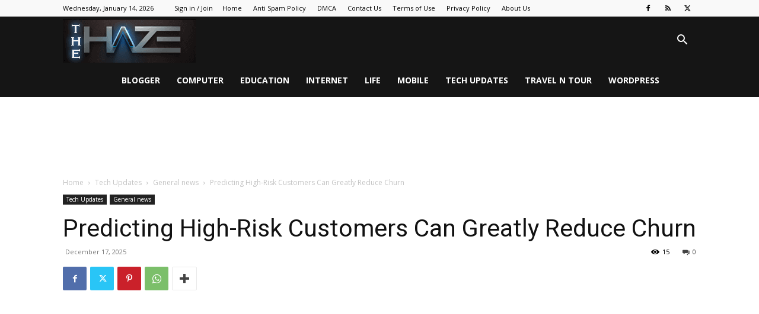

--- FILE ---
content_type: text/html; charset=UTF-8
request_url: https://thehaze.org/predicting-high-risk-customers-can-greatly-reduce-churn/
body_size: 41438
content:
<!doctype html >
<!--[if IE 8]>    <html class="ie8" lang="en"> <![endif]-->
<!--[if IE 9]>    <html class="ie9" lang="en"> <![endif]-->
<!--[if gt IE 8]><!--> <html lang="en-US" prefix="og: https://ogp.me/ns#"> <!--<![endif]-->
<head><meta charset="UTF-8" /><script>if(navigator.userAgent.match(/MSIE|Internet Explorer/i)||navigator.userAgent.match(/Trident\/7\..*?rv:11/i)){var href=document.location.href;if(!href.match(/[?&]nowprocket/)){if(href.indexOf("?")==-1){if(href.indexOf("#")==-1){document.location.href=href+"?nowprocket=1"}else{document.location.href=href.replace("#","?nowprocket=1#")}}else{if(href.indexOf("#")==-1){document.location.href=href+"&nowprocket=1"}else{document.location.href=href.replace("#","&nowprocket=1#")}}}}</script><script>class RocketLazyLoadScripts{constructor(){this.v="1.2.3",this.triggerEvents=["keydown","mousedown","mousemove","touchmove","touchstart","touchend","wheel"],this.userEventHandler=this._triggerListener.bind(this),this.touchStartHandler=this._onTouchStart.bind(this),this.touchMoveHandler=this._onTouchMove.bind(this),this.touchEndHandler=this._onTouchEnd.bind(this),this.clickHandler=this._onClick.bind(this),this.interceptedClicks=[],window.addEventListener("pageshow",t=>{this.persisted=t.persisted}),window.addEventListener("DOMContentLoaded",()=>{this._preconnect3rdParties()}),this.delayedScripts={normal:[],async:[],defer:[]},this.trash=[],this.allJQueries=[]}_addUserInteractionListener(t){if(document.hidden){t._triggerListener();return}this.triggerEvents.forEach(e=>window.addEventListener(e,t.userEventHandler,{passive:!0})),window.addEventListener("touchstart",t.touchStartHandler,{passive:!0}),window.addEventListener("mousedown",t.touchStartHandler),document.addEventListener("visibilitychange",t.userEventHandler)}_removeUserInteractionListener(){this.triggerEvents.forEach(t=>window.removeEventListener(t,this.userEventHandler,{passive:!0})),document.removeEventListener("visibilitychange",this.userEventHandler)}_onTouchStart(t){"HTML"!==t.target.tagName&&(window.addEventListener("touchend",this.touchEndHandler),window.addEventListener("mouseup",this.touchEndHandler),window.addEventListener("touchmove",this.touchMoveHandler,{passive:!0}),window.addEventListener("mousemove",this.touchMoveHandler),t.target.addEventListener("click",this.clickHandler),this._renameDOMAttribute(t.target,"onclick","rocket-onclick"),this._pendingClickStarted())}_onTouchMove(t){window.removeEventListener("touchend",this.touchEndHandler),window.removeEventListener("mouseup",this.touchEndHandler),window.removeEventListener("touchmove",this.touchMoveHandler,{passive:!0}),window.removeEventListener("mousemove",this.touchMoveHandler),t.target.removeEventListener("click",this.clickHandler),this._renameDOMAttribute(t.target,"rocket-onclick","onclick"),this._pendingClickFinished()}_onTouchEnd(t){window.removeEventListener("touchend",this.touchEndHandler),window.removeEventListener("mouseup",this.touchEndHandler),window.removeEventListener("touchmove",this.touchMoveHandler,{passive:!0}),window.removeEventListener("mousemove",this.touchMoveHandler)}_onClick(t){t.target.removeEventListener("click",this.clickHandler),this._renameDOMAttribute(t.target,"rocket-onclick","onclick"),this.interceptedClicks.push(t),t.preventDefault(),t.stopPropagation(),t.stopImmediatePropagation(),this._pendingClickFinished()}_replayClicks(){window.removeEventListener("touchstart",this.touchStartHandler,{passive:!0}),window.removeEventListener("mousedown",this.touchStartHandler),this.interceptedClicks.forEach(t=>{t.target.dispatchEvent(new MouseEvent("click",{view:t.view,bubbles:!0,cancelable:!0}))})}_waitForPendingClicks(){return new Promise(t=>{this._isClickPending?this._pendingClickFinished=t:t()})}_pendingClickStarted(){this._isClickPending=!0}_pendingClickFinished(){this._isClickPending=!1}_renameDOMAttribute(t,e,r){t.hasAttribute&&t.hasAttribute(e)&&(event.target.setAttribute(r,event.target.getAttribute(e)),event.target.removeAttribute(e))}_triggerListener(){this._removeUserInteractionListener(this),"loading"===document.readyState?document.addEventListener("DOMContentLoaded",this._loadEverythingNow.bind(this)):this._loadEverythingNow()}_preconnect3rdParties(){let t=[];document.querySelectorAll("script[type=rocketlazyloadscript]").forEach(e=>{if(e.hasAttribute("src")){let r=new URL(e.src).origin;r!==location.origin&&t.push({src:r,crossOrigin:e.crossOrigin||"module"===e.getAttribute("data-rocket-type")})}}),t=[...new Map(t.map(t=>[JSON.stringify(t),t])).values()],this._batchInjectResourceHints(t,"preconnect")}async _loadEverythingNow(){this.lastBreath=Date.now(),this._delayEventListeners(this),this._delayJQueryReady(this),this._handleDocumentWrite(),this._registerAllDelayedScripts(),this._preloadAllScripts(),await this._loadScriptsFromList(this.delayedScripts.normal),await this._loadScriptsFromList(this.delayedScripts.defer),await this._loadScriptsFromList(this.delayedScripts.async);try{await this._triggerDOMContentLoaded(),await this._triggerWindowLoad()}catch(t){console.error(t)}window.dispatchEvent(new Event("rocket-allScriptsLoaded")),this._waitForPendingClicks().then(()=>{this._replayClicks()}),this._emptyTrash()}_registerAllDelayedScripts(){document.querySelectorAll("script[type=rocketlazyloadscript]").forEach(t=>{t.hasAttribute("data-rocket-src")?t.hasAttribute("async")&&!1!==t.async?this.delayedScripts.async.push(t):t.hasAttribute("defer")&&!1!==t.defer||"module"===t.getAttribute("data-rocket-type")?this.delayedScripts.defer.push(t):this.delayedScripts.normal.push(t):this.delayedScripts.normal.push(t)})}async _transformScript(t){return new Promise((await this._littleBreath(),navigator.userAgent.indexOf("Firefox/")>0||""===navigator.vendor)?e=>{let r=document.createElement("script");[...t.attributes].forEach(t=>{let e=t.nodeName;"type"!==e&&("data-rocket-type"===e&&(e="type"),"data-rocket-src"===e&&(e="src"),r.setAttribute(e,t.nodeValue))}),t.text&&(r.text=t.text),r.hasAttribute("src")?(r.addEventListener("load",e),r.addEventListener("error",e)):(r.text=t.text,e());try{t.parentNode.replaceChild(r,t)}catch(i){e()}}:async e=>{function r(){t.setAttribute("data-rocket-status","failed"),e()}try{let i=t.getAttribute("data-rocket-type"),n=t.getAttribute("data-rocket-src");t.text,i?(t.type=i,t.removeAttribute("data-rocket-type")):t.removeAttribute("type"),t.addEventListener("load",function r(){t.setAttribute("data-rocket-status","executed"),e()}),t.addEventListener("error",r),n?(t.removeAttribute("data-rocket-src"),t.src=n):t.src="data:text/javascript;base64,"+window.btoa(unescape(encodeURIComponent(t.text)))}catch(s){r()}})}async _loadScriptsFromList(t){let e=t.shift();return e&&e.isConnected?(await this._transformScript(e),this._loadScriptsFromList(t)):Promise.resolve()}_preloadAllScripts(){this._batchInjectResourceHints([...this.delayedScripts.normal,...this.delayedScripts.defer,...this.delayedScripts.async],"preload")}_batchInjectResourceHints(t,e){var r=document.createDocumentFragment();t.forEach(t=>{let i=t.getAttribute&&t.getAttribute("data-rocket-src")||t.src;if(i){let n=document.createElement("link");n.href=i,n.rel=e,"preconnect"!==e&&(n.as="script"),t.getAttribute&&"module"===t.getAttribute("data-rocket-type")&&(n.crossOrigin=!0),t.crossOrigin&&(n.crossOrigin=t.crossOrigin),t.integrity&&(n.integrity=t.integrity),r.appendChild(n),this.trash.push(n)}}),document.head.appendChild(r)}_delayEventListeners(t){let e={};function r(t,r){!function t(r){!e[r]&&(e[r]={originalFunctions:{add:r.addEventListener,remove:r.removeEventListener},eventsToRewrite:[]},r.addEventListener=function(){arguments[0]=i(arguments[0]),e[r].originalFunctions.add.apply(r,arguments)},r.removeEventListener=function(){arguments[0]=i(arguments[0]),e[r].originalFunctions.remove.apply(r,arguments)});function i(t){return e[r].eventsToRewrite.indexOf(t)>=0?"rocket-"+t:t}}(t),e[t].eventsToRewrite.push(r)}function i(t,e){let r=t[e];Object.defineProperty(t,e,{get:()=>r||function(){},set(i){t["rocket"+e]=r=i}})}r(document,"DOMContentLoaded"),r(window,"DOMContentLoaded"),r(window,"load"),r(window,"pageshow"),r(document,"readystatechange"),i(document,"onreadystatechange"),i(window,"onload"),i(window,"onpageshow")}_delayJQueryReady(t){let e;function r(r){if(r&&r.fn&&!t.allJQueries.includes(r)){r.fn.ready=r.fn.init.prototype.ready=function(e){return t.domReadyFired?e.bind(document)(r):document.addEventListener("rocket-DOMContentLoaded",()=>e.bind(document)(r)),r([])};let i=r.fn.on;r.fn.on=r.fn.init.prototype.on=function(){if(this[0]===window){function t(t){return t.split(" ").map(t=>"load"===t||0===t.indexOf("load.")?"rocket-jquery-load":t).join(" ")}"string"==typeof arguments[0]||arguments[0]instanceof String?arguments[0]=t(arguments[0]):"object"==typeof arguments[0]&&Object.keys(arguments[0]).forEach(e=>{let r=arguments[0][e];delete arguments[0][e],arguments[0][t(e)]=r})}return i.apply(this,arguments),this},t.allJQueries.push(r)}e=r}r(window.jQuery),Object.defineProperty(window,"jQuery",{get:()=>e,set(t){r(t)}})}async _triggerDOMContentLoaded(){this.domReadyFired=!0,await this._littleBreath(),document.dispatchEvent(new Event("rocket-DOMContentLoaded")),await this._littleBreath(),window.dispatchEvent(new Event("rocket-DOMContentLoaded")),await this._littleBreath(),document.dispatchEvent(new Event("rocket-readystatechange")),await this._littleBreath(),document.rocketonreadystatechange&&document.rocketonreadystatechange()}async _triggerWindowLoad(){await this._littleBreath(),window.dispatchEvent(new Event("rocket-load")),await this._littleBreath(),window.rocketonload&&window.rocketonload(),await this._littleBreath(),this.allJQueries.forEach(t=>t(window).trigger("rocket-jquery-load")),await this._littleBreath();let t=new Event("rocket-pageshow");t.persisted=this.persisted,window.dispatchEvent(t),await this._littleBreath(),window.rocketonpageshow&&window.rocketonpageshow({persisted:this.persisted})}_handleDocumentWrite(){let t=new Map;document.write=document.writeln=function(e){let r=document.currentScript;r||console.error("WPRocket unable to document.write this: "+e);let i=document.createRange(),n=r.parentElement,s=t.get(r);void 0===s&&(s=r.nextSibling,t.set(r,s));let a=document.createDocumentFragment();i.setStart(a,0),a.appendChild(i.createContextualFragment(e)),n.insertBefore(a,s)}}async _littleBreath(){Date.now()-this.lastBreath>45&&(await this._requestAnimFrame(),this.lastBreath=Date.now())}async _requestAnimFrame(){return document.hidden?new Promise(t=>setTimeout(t)):new Promise(t=>requestAnimationFrame(t))}_emptyTrash(){this.trash.forEach(t=>t.remove())}static run(){let t=new RocketLazyLoadScripts;t._addUserInteractionListener(t)}}RocketLazyLoadScripts.run();</script>
    <title>Predicting High-Risk Customers Can Greatly Reduce Churn - The Haze</title>
    
    <meta name="viewport" content="width=device-width, initial-scale=1.0">
    <link rel="pingback" href="https://thehaze.org/xmlrpc.php" />
    <script data-cfasync="false" data-no-defer="1" data-no-minify="1" data-no-optimize="1">var ewww_webp_supported=!1;function check_webp_feature(A,e){var w;e=void 0!==e?e:function(){},ewww_webp_supported?e(ewww_webp_supported):((w=new Image).onload=function(){ewww_webp_supported=0<w.width&&0<w.height,e&&e(ewww_webp_supported)},w.onerror=function(){e&&e(!1)},w.src="data:image/webp;base64,"+{alpha:"UklGRkoAAABXRUJQVlA4WAoAAAAQAAAAAAAAAAAAQUxQSAwAAAARBxAR/Q9ERP8DAABWUDggGAAAABQBAJ0BKgEAAQAAAP4AAA3AAP7mtQAAAA=="}[A])}check_webp_feature("alpha");</script><script data-cfasync="false" data-no-defer="1" data-no-minify="1" data-no-optimize="1">var Arrive=function(c,w){"use strict";if(c.MutationObserver&&"undefined"!=typeof HTMLElement){var r,a=0,u=(r=HTMLElement.prototype.matches||HTMLElement.prototype.webkitMatchesSelector||HTMLElement.prototype.mozMatchesSelector||HTMLElement.prototype.msMatchesSelector,{matchesSelector:function(e,t){return e instanceof HTMLElement&&r.call(e,t)},addMethod:function(e,t,r){var a=e[t];e[t]=function(){return r.length==arguments.length?r.apply(this,arguments):"function"==typeof a?a.apply(this,arguments):void 0}},callCallbacks:function(e,t){t&&t.options.onceOnly&&1==t.firedElems.length&&(e=[e[0]]);for(var r,a=0;r=e[a];a++)r&&r.callback&&r.callback.call(r.elem,r.elem);t&&t.options.onceOnly&&1==t.firedElems.length&&t.me.unbindEventWithSelectorAndCallback.call(t.target,t.selector,t.callback)},checkChildNodesRecursively:function(e,t,r,a){for(var i,n=0;i=e[n];n++)r(i,t,a)&&a.push({callback:t.callback,elem:i}),0<i.childNodes.length&&u.checkChildNodesRecursively(i.childNodes,t,r,a)},mergeArrays:function(e,t){var r,a={};for(r in e)e.hasOwnProperty(r)&&(a[r]=e[r]);for(r in t)t.hasOwnProperty(r)&&(a[r]=t[r]);return a},toElementsArray:function(e){return e=void 0!==e&&("number"!=typeof e.length||e===c)?[e]:e}}),e=(l.prototype.addEvent=function(e,t,r,a){a={target:e,selector:t,options:r,callback:a,firedElems:[]};return this._beforeAdding&&this._beforeAdding(a),this._eventsBucket.push(a),a},l.prototype.removeEvent=function(e){for(var t,r=this._eventsBucket.length-1;t=this._eventsBucket[r];r--)e(t)&&(this._beforeRemoving&&this._beforeRemoving(t),(t=this._eventsBucket.splice(r,1))&&t.length&&(t[0].callback=null))},l.prototype.beforeAdding=function(e){this._beforeAdding=e},l.prototype.beforeRemoving=function(e){this._beforeRemoving=e},l),t=function(i,n){var o=new e,l=this,s={fireOnAttributesModification:!1};return o.beforeAdding(function(t){var e=t.target;e!==c.document&&e!==c||(e=document.getElementsByTagName("html")[0]);var r=new MutationObserver(function(e){n.call(this,e,t)}),a=i(t.options);r.observe(e,a),t.observer=r,t.me=l}),o.beforeRemoving(function(e){e.observer.disconnect()}),this.bindEvent=function(e,t,r){t=u.mergeArrays(s,t);for(var a=u.toElementsArray(this),i=0;i<a.length;i++)o.addEvent(a[i],e,t,r)},this.unbindEvent=function(){var r=u.toElementsArray(this);o.removeEvent(function(e){for(var t=0;t<r.length;t++)if(this===w||e.target===r[t])return!0;return!1})},this.unbindEventWithSelectorOrCallback=function(r){var a=u.toElementsArray(this),i=r,e="function"==typeof r?function(e){for(var t=0;t<a.length;t++)if((this===w||e.target===a[t])&&e.callback===i)return!0;return!1}:function(e){for(var t=0;t<a.length;t++)if((this===w||e.target===a[t])&&e.selector===r)return!0;return!1};o.removeEvent(e)},this.unbindEventWithSelectorAndCallback=function(r,a){var i=u.toElementsArray(this);o.removeEvent(function(e){for(var t=0;t<i.length;t++)if((this===w||e.target===i[t])&&e.selector===r&&e.callback===a)return!0;return!1})},this},i=new function(){var s={fireOnAttributesModification:!1,onceOnly:!1,existing:!1};function n(e,t,r){return!(!u.matchesSelector(e,t.selector)||(e._id===w&&(e._id=a++),-1!=t.firedElems.indexOf(e._id)))&&(t.firedElems.push(e._id),!0)}var c=(i=new t(function(e){var t={attributes:!1,childList:!0,subtree:!0};return e.fireOnAttributesModification&&(t.attributes=!0),t},function(e,i){e.forEach(function(e){var t=e.addedNodes,r=e.target,a=[];null!==t&&0<t.length?u.checkChildNodesRecursively(t,i,n,a):"attributes"===e.type&&n(r,i)&&a.push({callback:i.callback,elem:r}),u.callCallbacks(a,i)})})).bindEvent;return i.bindEvent=function(e,t,r){t=void 0===r?(r=t,s):u.mergeArrays(s,t);var a=u.toElementsArray(this);if(t.existing){for(var i=[],n=0;n<a.length;n++)for(var o=a[n].querySelectorAll(e),l=0;l<o.length;l++)i.push({callback:r,elem:o[l]});if(t.onceOnly&&i.length)return r.call(i[0].elem,i[0].elem);setTimeout(u.callCallbacks,1,i)}c.call(this,e,t,r)},i},o=new function(){var a={};function i(e,t){return u.matchesSelector(e,t.selector)}var n=(o=new t(function(){return{childList:!0,subtree:!0}},function(e,r){e.forEach(function(e){var t=e.removedNodes,e=[];null!==t&&0<t.length&&u.checkChildNodesRecursively(t,r,i,e),u.callCallbacks(e,r)})})).bindEvent;return o.bindEvent=function(e,t,r){t=void 0===r?(r=t,a):u.mergeArrays(a,t),n.call(this,e,t,r)},o};d(HTMLElement.prototype),d(NodeList.prototype),d(HTMLCollection.prototype),d(HTMLDocument.prototype),d(Window.prototype);var n={};return s(i,n,"unbindAllArrive"),s(o,n,"unbindAllLeave"),n}function l(){this._eventsBucket=[],this._beforeAdding=null,this._beforeRemoving=null}function s(e,t,r){u.addMethod(t,r,e.unbindEvent),u.addMethod(t,r,e.unbindEventWithSelectorOrCallback),u.addMethod(t,r,e.unbindEventWithSelectorAndCallback)}function d(e){e.arrive=i.bindEvent,s(i,e,"unbindArrive"),e.leave=o.bindEvent,s(o,e,"unbindLeave")}}(window,void 0),ewww_webp_supported=!1;function check_webp_feature(e,t){var r;ewww_webp_supported?t(ewww_webp_supported):((r=new Image).onload=function(){ewww_webp_supported=0<r.width&&0<r.height,t(ewww_webp_supported)},r.onerror=function(){t(!1)},r.src="data:image/webp;base64,"+{alpha:"UklGRkoAAABXRUJQVlA4WAoAAAAQAAAAAAAAAAAAQUxQSAwAAAARBxAR/Q9ERP8DAABWUDggGAAAABQBAJ0BKgEAAQAAAP4AAA3AAP7mtQAAAA==",animation:"UklGRlIAAABXRUJQVlA4WAoAAAASAAAAAAAAAAAAQU5JTQYAAAD/////AABBTk1GJgAAAAAAAAAAAAAAAAAAAGQAAABWUDhMDQAAAC8AAAAQBxAREYiI/gcA"}[e])}function ewwwLoadImages(e){if(e){for(var t=document.querySelectorAll(".batch-image img, .image-wrapper a, .ngg-pro-masonry-item a, .ngg-galleria-offscreen-seo-wrapper a"),r=0,a=t.length;r<a;r++)ewwwAttr(t[r],"data-src",t[r].getAttribute("data-webp")),ewwwAttr(t[r],"data-thumbnail",t[r].getAttribute("data-webp-thumbnail"));for(var i=document.querySelectorAll("div.woocommerce-product-gallery__image"),r=0,a=i.length;r<a;r++)ewwwAttr(i[r],"data-thumb",i[r].getAttribute("data-webp-thumb"))}for(var n=document.querySelectorAll("video"),r=0,a=n.length;r<a;r++)ewwwAttr(n[r],"poster",e?n[r].getAttribute("data-poster-webp"):n[r].getAttribute("data-poster-image"));for(var o,l=document.querySelectorAll("img.ewww_webp_lazy_load"),r=0,a=l.length;r<a;r++)e&&(ewwwAttr(l[r],"data-lazy-srcset",l[r].getAttribute("data-lazy-srcset-webp")),ewwwAttr(l[r],"data-srcset",l[r].getAttribute("data-srcset-webp")),ewwwAttr(l[r],"data-lazy-src",l[r].getAttribute("data-lazy-src-webp")),ewwwAttr(l[r],"data-src",l[r].getAttribute("data-src-webp")),ewwwAttr(l[r],"data-orig-file",l[r].getAttribute("data-webp-orig-file")),ewwwAttr(l[r],"data-medium-file",l[r].getAttribute("data-webp-medium-file")),ewwwAttr(l[r],"data-large-file",l[r].getAttribute("data-webp-large-file")),null!=(o=l[r].getAttribute("srcset"))&&!1!==o&&o.includes("R0lGOD")&&ewwwAttr(l[r],"src",l[r].getAttribute("data-lazy-src-webp"))),l[r].className=l[r].className.replace(/\bewww_webp_lazy_load\b/,"");for(var s=document.querySelectorAll(".ewww_webp"),r=0,a=s.length;r<a;r++)e?(ewwwAttr(s[r],"srcset",s[r].getAttribute("data-srcset-webp")),ewwwAttr(s[r],"src",s[r].getAttribute("data-src-webp")),ewwwAttr(s[r],"data-orig-file",s[r].getAttribute("data-webp-orig-file")),ewwwAttr(s[r],"data-medium-file",s[r].getAttribute("data-webp-medium-file")),ewwwAttr(s[r],"data-large-file",s[r].getAttribute("data-webp-large-file")),ewwwAttr(s[r],"data-large_image",s[r].getAttribute("data-webp-large_image")),ewwwAttr(s[r],"data-src",s[r].getAttribute("data-webp-src"))):(ewwwAttr(s[r],"srcset",s[r].getAttribute("data-srcset-img")),ewwwAttr(s[r],"src",s[r].getAttribute("data-src-img"))),s[r].className=s[r].className.replace(/\bewww_webp\b/,"ewww_webp_loaded");window.jQuery&&jQuery.fn.isotope&&jQuery.fn.imagesLoaded&&(jQuery(".fusion-posts-container-infinite").imagesLoaded(function(){jQuery(".fusion-posts-container-infinite").hasClass("isotope")&&jQuery(".fusion-posts-container-infinite").isotope()}),jQuery(".fusion-portfolio:not(.fusion-recent-works) .fusion-portfolio-wrapper").imagesLoaded(function(){jQuery(".fusion-portfolio:not(.fusion-recent-works) .fusion-portfolio-wrapper").isotope()}))}function ewwwWebPInit(e){ewwwLoadImages(e),ewwwNggLoadGalleries(e),document.arrive(".ewww_webp",function(){ewwwLoadImages(e)}),document.arrive(".ewww_webp_lazy_load",function(){ewwwLoadImages(e)}),document.arrive("videos",function(){ewwwLoadImages(e)}),"loading"==document.readyState?document.addEventListener("DOMContentLoaded",ewwwJSONParserInit):("undefined"!=typeof galleries&&ewwwNggParseGalleries(e),ewwwWooParseVariations(e))}function ewwwAttr(e,t,r){null!=r&&!1!==r&&e.setAttribute(t,r)}function ewwwJSONParserInit(){"undefined"!=typeof galleries&&check_webp_feature("alpha",ewwwNggParseGalleries),check_webp_feature("alpha",ewwwWooParseVariations)}function ewwwWooParseVariations(e){if(e)for(var t=document.querySelectorAll("form.variations_form"),r=0,a=t.length;r<a;r++){var i=t[r].getAttribute("data-product_variations"),n=!1;try{for(var o in i=JSON.parse(i))void 0!==i[o]&&void 0!==i[o].image&&(void 0!==i[o].image.src_webp&&(i[o].image.src=i[o].image.src_webp,n=!0),void 0!==i[o].image.srcset_webp&&(i[o].image.srcset=i[o].image.srcset_webp,n=!0),void 0!==i[o].image.full_src_webp&&(i[o].image.full_src=i[o].image.full_src_webp,n=!0),void 0!==i[o].image.gallery_thumbnail_src_webp&&(i[o].image.gallery_thumbnail_src=i[o].image.gallery_thumbnail_src_webp,n=!0),void 0!==i[o].image.thumb_src_webp&&(i[o].image.thumb_src=i[o].image.thumb_src_webp,n=!0));n&&ewwwAttr(t[r],"data-product_variations",JSON.stringify(i))}catch(e){}}}function ewwwNggParseGalleries(e){if(e)for(var t in galleries){var r=galleries[t];galleries[t].images_list=ewwwNggParseImageList(r.images_list)}}function ewwwNggLoadGalleries(e){e&&document.addEventListener("ngg.galleria.themeadded",function(e,t){window.ngg_galleria._create_backup=window.ngg_galleria.create,window.ngg_galleria.create=function(e,t){var r=$(e).data("id");return galleries["gallery_"+r].images_list=ewwwNggParseImageList(galleries["gallery_"+r].images_list),window.ngg_galleria._create_backup(e,t)}})}function ewwwNggParseImageList(e){for(var t in e){var r=e[t];if(void 0!==r["image-webp"]&&(e[t].image=r["image-webp"],delete e[t]["image-webp"]),void 0!==r["thumb-webp"]&&(e[t].thumb=r["thumb-webp"],delete e[t]["thumb-webp"]),void 0!==r.full_image_webp&&(e[t].full_image=r.full_image_webp,delete e[t].full_image_webp),void 0!==r.srcsets)for(var a in r.srcsets)nggSrcset=r.srcsets[a],void 0!==r.srcsets[a+"-webp"]&&(e[t].srcsets[a]=r.srcsets[a+"-webp"],delete e[t].srcsets[a+"-webp"]);if(void 0!==r.full_srcsets)for(var i in r.full_srcsets)nggFSrcset=r.full_srcsets[i],void 0!==r.full_srcsets[i+"-webp"]&&(e[t].full_srcsets[i]=r.full_srcsets[i+"-webp"],delete e[t].full_srcsets[i+"-webp"])}return e}check_webp_feature("alpha",ewwwWebPInit);</script>
<!-- Search Engine Optimization by Rank Math - https://rankmath.com/ -->
<meta name="description" content="Reduce churn by predicting high-risk customers. Take steps to implement changes based on feedback and data."/>
<meta name="robots" content="follow, index, max-snippet:-1, max-video-preview:-1, max-image-preview:large"/>
<link rel="canonical" href="https://thehaze.org/predicting-high-risk-customers-can-greatly-reduce-churn/" />
<meta property="og:locale" content="en_US" />
<meta property="og:type" content="article" />
<meta property="og:title" content="Predicting High-Risk Customers Can Greatly Reduce Churn - The Haze" />
<meta property="og:description" content="Reduce churn by predicting high-risk customers. Take steps to implement changes based on feedback and data." />
<meta property="og:url" content="https://thehaze.org/predicting-high-risk-customers-can-greatly-reduce-churn/" />
<meta property="og:site_name" content="The Haze" />
<meta property="article:section" content="General news" />
<meta property="og:image" content="https://aws.wideinfo.org/thehaze.org/wp-content/uploads/2021/06/08163647/GJI13632-February-Social-Media-Assets-Tile-2-1024px-x-536px-Final.jpg" />
<meta property="og:image:secure_url" content="https://aws.wideinfo.org/thehaze.org/wp-content/uploads/2021/06/08163647/GJI13632-February-Social-Media-Assets-Tile-2-1024px-x-536px-Final.jpg" />
<meta property="og:image:width" content="1024" />
<meta property="og:image:height" content="536" />
<meta property="og:image:alt" content="High-Risk" />
<meta property="og:image:type" content="image/jpeg" />
<meta property="article:published_time" content="2025-12-17T17:28:05+00:00" />
<meta name="twitter:card" content="summary_large_image" />
<meta name="twitter:title" content="Predicting High-Risk Customers Can Greatly Reduce Churn - The Haze" />
<meta name="twitter:description" content="Reduce churn by predicting high-risk customers. Take steps to implement changes based on feedback and data." />
<meta name="twitter:image" content="https://aws.wideinfo.org/thehaze.org/wp-content/uploads/2021/06/08163647/GJI13632-February-Social-Media-Assets-Tile-2-1024px-x-536px-Final.jpg" />
<meta name="twitter:label1" content="Written by" />
<meta name="twitter:data1" content="Jane Hicks" />
<meta name="twitter:label2" content="Time to read" />
<meta name="twitter:data2" content="4 minutes" />
<script type="application/ld+json" class="rank-math-schema">{"@context":"https://schema.org","@graph":[{"@type":["Person","Organization"],"@id":"https://thehaze.org/#person","name":"The Haze"},{"@type":"WebSite","@id":"https://thehaze.org/#website","url":"https://thehaze.org","name":"The Haze","publisher":{"@id":"https://thehaze.org/#person"},"inLanguage":"en-US"},{"@type":"ImageObject","@id":"https://aws.wideinfo.org/thehaze.org/wp-content/uploads/2021/06/08163647/GJI13632-February-Social-Media-Assets-Tile-2-1024px-x-536px-Final.jpg","url":"https://aws.wideinfo.org/thehaze.org/wp-content/uploads/2021/06/08163647/GJI13632-February-Social-Media-Assets-Tile-2-1024px-x-536px-Final.jpg","width":"1024","height":"536","inLanguage":"en-US"},{"@type":"WebPage","@id":"https://thehaze.org/predicting-high-risk-customers-can-greatly-reduce-churn/#webpage","url":"https://thehaze.org/predicting-high-risk-customers-can-greatly-reduce-churn/","name":"Predicting High-Risk Customers Can Greatly Reduce Churn - The Haze","datePublished":"2025-12-17T17:28:05+00:00","dateModified":"2025-12-17T17:28:05+00:00","isPartOf":{"@id":"https://thehaze.org/#website"},"primaryImageOfPage":{"@id":"https://aws.wideinfo.org/thehaze.org/wp-content/uploads/2021/06/08163647/GJI13632-February-Social-Media-Assets-Tile-2-1024px-x-536px-Final.jpg"},"inLanguage":"en-US"},{"@type":"Person","@id":"https://thehaze.org/author/jane/","name":"Jane Hicks","url":"https://thehaze.org/author/jane/","image":{"@type":"ImageObject","@id":"https://secure.gravatar.com/avatar/5d580c83dd7af70c154bf7942ca6f8e30432e7db51784117e975b0a1cf6dab9d?s=96&amp;d=mm&amp;r=g","url":"https://secure.gravatar.com/avatar/5d580c83dd7af70c154bf7942ca6f8e30432e7db51784117e975b0a1cf6dab9d?s=96&amp;d=mm&amp;r=g","caption":"Jane Hicks","inLanguage":"en-US"},"sameAs":["https://thehaze.org"]},{"@type":"BlogPosting","headline":"Predicting High-Risk Customers Can Greatly Reduce Churn - The Haze","keywords":"High-Risk","datePublished":"2025-12-17T17:28:05+00:00","dateModified":"2025-12-17T17:28:05+00:00","articleSection":"General news","author":{"@id":"https://thehaze.org/author/jane/","name":"Jane Hicks"},"publisher":{"@id":"https://thehaze.org/#person"},"description":"Reduce churn by predicting high-risk customers. Take steps to implement changes based on feedback and data.","name":"Predicting High-Risk Customers Can Greatly Reduce Churn - The Haze","@id":"https://thehaze.org/predicting-high-risk-customers-can-greatly-reduce-churn/#richSnippet","isPartOf":{"@id":"https://thehaze.org/predicting-high-risk-customers-can-greatly-reduce-churn/#webpage"},"image":{"@id":"https://aws.wideinfo.org/thehaze.org/wp-content/uploads/2021/06/08163647/GJI13632-February-Social-Media-Assets-Tile-2-1024px-x-536px-Final.jpg"},"inLanguage":"en-US","mainEntityOfPage":{"@id":"https://thehaze.org/predicting-high-risk-customers-can-greatly-reduce-churn/#webpage"}}]}</script>
<!-- /Rank Math WordPress SEO plugin -->

<link rel='dns-prefetch' href='//fonts.googleapis.com' />
<link rel="alternate" type="application/rss+xml" title="The Haze &raquo; Feed" href="https://thehaze.org/feed/" />
<link rel="alternate" title="oEmbed (JSON)" type="application/json+oembed" href="https://thehaze.org/wp-json/oembed/1.0/embed?url=https%3A%2F%2Fthehaze.org%2Fpredicting-high-risk-customers-can-greatly-reduce-churn%2F" />
<link rel="alternate" title="oEmbed (XML)" type="text/xml+oembed" href="https://thehaze.org/wp-json/oembed/1.0/embed?url=https%3A%2F%2Fthehaze.org%2Fpredicting-high-risk-customers-can-greatly-reduce-churn%2F&#038;format=xml" />
<style id='wp-img-auto-sizes-contain-inline-css' type='text/css'>
img:is([sizes=auto i],[sizes^="auto," i]){contain-intrinsic-size:3000px 1500px}
/*# sourceURL=wp-img-auto-sizes-contain-inline-css */
</style>
<style id='wp-emoji-styles-inline-css' type='text/css'>

	img.wp-smiley, img.emoji {
		display: inline !important;
		border: none !important;
		box-shadow: none !important;
		height: 1em !important;
		width: 1em !important;
		margin: 0 0.07em !important;
		vertical-align: -0.1em !important;
		background: none !important;
		padding: 0 !important;
	}
/*# sourceURL=wp-emoji-styles-inline-css */
</style>
<style id='wp-block-library-inline-css' type='text/css'>
:root{--wp-block-synced-color:#7a00df;--wp-block-synced-color--rgb:122,0,223;--wp-bound-block-color:var(--wp-block-synced-color);--wp-editor-canvas-background:#ddd;--wp-admin-theme-color:#007cba;--wp-admin-theme-color--rgb:0,124,186;--wp-admin-theme-color-darker-10:#006ba1;--wp-admin-theme-color-darker-10--rgb:0,107,160.5;--wp-admin-theme-color-darker-20:#005a87;--wp-admin-theme-color-darker-20--rgb:0,90,135;--wp-admin-border-width-focus:2px}@media (min-resolution:192dpi){:root{--wp-admin-border-width-focus:1.5px}}.wp-element-button{cursor:pointer}:root .has-very-light-gray-background-color{background-color:#eee}:root .has-very-dark-gray-background-color{background-color:#313131}:root .has-very-light-gray-color{color:#eee}:root .has-very-dark-gray-color{color:#313131}:root .has-vivid-green-cyan-to-vivid-cyan-blue-gradient-background{background:linear-gradient(135deg,#00d084,#0693e3)}:root .has-purple-crush-gradient-background{background:linear-gradient(135deg,#34e2e4,#4721fb 50%,#ab1dfe)}:root .has-hazy-dawn-gradient-background{background:linear-gradient(135deg,#faaca8,#dad0ec)}:root .has-subdued-olive-gradient-background{background:linear-gradient(135deg,#fafae1,#67a671)}:root .has-atomic-cream-gradient-background{background:linear-gradient(135deg,#fdd79a,#004a59)}:root .has-nightshade-gradient-background{background:linear-gradient(135deg,#330968,#31cdcf)}:root .has-midnight-gradient-background{background:linear-gradient(135deg,#020381,#2874fc)}:root{--wp--preset--font-size--normal:16px;--wp--preset--font-size--huge:42px}.has-regular-font-size{font-size:1em}.has-larger-font-size{font-size:2.625em}.has-normal-font-size{font-size:var(--wp--preset--font-size--normal)}.has-huge-font-size{font-size:var(--wp--preset--font-size--huge)}.has-text-align-center{text-align:center}.has-text-align-left{text-align:left}.has-text-align-right{text-align:right}.has-fit-text{white-space:nowrap!important}#end-resizable-editor-section{display:none}.aligncenter{clear:both}.items-justified-left{justify-content:flex-start}.items-justified-center{justify-content:center}.items-justified-right{justify-content:flex-end}.items-justified-space-between{justify-content:space-between}.screen-reader-text{border:0;clip-path:inset(50%);height:1px;margin:-1px;overflow:hidden;padding:0;position:absolute;width:1px;word-wrap:normal!important}.screen-reader-text:focus{background-color:#ddd;clip-path:none;color:#444;display:block;font-size:1em;height:auto;left:5px;line-height:normal;padding:15px 23px 14px;text-decoration:none;top:5px;width:auto;z-index:100000}html :where(.has-border-color){border-style:solid}html :where([style*=border-top-color]){border-top-style:solid}html :where([style*=border-right-color]){border-right-style:solid}html :where([style*=border-bottom-color]){border-bottom-style:solid}html :where([style*=border-left-color]){border-left-style:solid}html :where([style*=border-width]){border-style:solid}html :where([style*=border-top-width]){border-top-style:solid}html :where([style*=border-right-width]){border-right-style:solid}html :where([style*=border-bottom-width]){border-bottom-style:solid}html :where([style*=border-left-width]){border-left-style:solid}html :where(img[class*=wp-image-]){height:auto;max-width:100%}:where(figure){margin:0 0 1em}html :where(.is-position-sticky){--wp-admin--admin-bar--position-offset:var(--wp-admin--admin-bar--height,0px)}@media screen and (max-width:600px){html :where(.is-position-sticky){--wp-admin--admin-bar--position-offset:0px}}

/*# sourceURL=wp-block-library-inline-css */
</style><style id='global-styles-inline-css' type='text/css'>
:root{--wp--preset--aspect-ratio--square: 1;--wp--preset--aspect-ratio--4-3: 4/3;--wp--preset--aspect-ratio--3-4: 3/4;--wp--preset--aspect-ratio--3-2: 3/2;--wp--preset--aspect-ratio--2-3: 2/3;--wp--preset--aspect-ratio--16-9: 16/9;--wp--preset--aspect-ratio--9-16: 9/16;--wp--preset--color--black: #000000;--wp--preset--color--cyan-bluish-gray: #abb8c3;--wp--preset--color--white: #ffffff;--wp--preset--color--pale-pink: #f78da7;--wp--preset--color--vivid-red: #cf2e2e;--wp--preset--color--luminous-vivid-orange: #ff6900;--wp--preset--color--luminous-vivid-amber: #fcb900;--wp--preset--color--light-green-cyan: #7bdcb5;--wp--preset--color--vivid-green-cyan: #00d084;--wp--preset--color--pale-cyan-blue: #8ed1fc;--wp--preset--color--vivid-cyan-blue: #0693e3;--wp--preset--color--vivid-purple: #9b51e0;--wp--preset--gradient--vivid-cyan-blue-to-vivid-purple: linear-gradient(135deg,rgb(6,147,227) 0%,rgb(155,81,224) 100%);--wp--preset--gradient--light-green-cyan-to-vivid-green-cyan: linear-gradient(135deg,rgb(122,220,180) 0%,rgb(0,208,130) 100%);--wp--preset--gradient--luminous-vivid-amber-to-luminous-vivid-orange: linear-gradient(135deg,rgb(252,185,0) 0%,rgb(255,105,0) 100%);--wp--preset--gradient--luminous-vivid-orange-to-vivid-red: linear-gradient(135deg,rgb(255,105,0) 0%,rgb(207,46,46) 100%);--wp--preset--gradient--very-light-gray-to-cyan-bluish-gray: linear-gradient(135deg,rgb(238,238,238) 0%,rgb(169,184,195) 100%);--wp--preset--gradient--cool-to-warm-spectrum: linear-gradient(135deg,rgb(74,234,220) 0%,rgb(151,120,209) 20%,rgb(207,42,186) 40%,rgb(238,44,130) 60%,rgb(251,105,98) 80%,rgb(254,248,76) 100%);--wp--preset--gradient--blush-light-purple: linear-gradient(135deg,rgb(255,206,236) 0%,rgb(152,150,240) 100%);--wp--preset--gradient--blush-bordeaux: linear-gradient(135deg,rgb(254,205,165) 0%,rgb(254,45,45) 50%,rgb(107,0,62) 100%);--wp--preset--gradient--luminous-dusk: linear-gradient(135deg,rgb(255,203,112) 0%,rgb(199,81,192) 50%,rgb(65,88,208) 100%);--wp--preset--gradient--pale-ocean: linear-gradient(135deg,rgb(255,245,203) 0%,rgb(182,227,212) 50%,rgb(51,167,181) 100%);--wp--preset--gradient--electric-grass: linear-gradient(135deg,rgb(202,248,128) 0%,rgb(113,206,126) 100%);--wp--preset--gradient--midnight: linear-gradient(135deg,rgb(2,3,129) 0%,rgb(40,116,252) 100%);--wp--preset--font-size--small: 11px;--wp--preset--font-size--medium: 20px;--wp--preset--font-size--large: 32px;--wp--preset--font-size--x-large: 42px;--wp--preset--font-size--regular: 15px;--wp--preset--font-size--larger: 50px;--wp--preset--spacing--20: 0.44rem;--wp--preset--spacing--30: 0.67rem;--wp--preset--spacing--40: 1rem;--wp--preset--spacing--50: 1.5rem;--wp--preset--spacing--60: 2.25rem;--wp--preset--spacing--70: 3.38rem;--wp--preset--spacing--80: 5.06rem;--wp--preset--shadow--natural: 6px 6px 9px rgba(0, 0, 0, 0.2);--wp--preset--shadow--deep: 12px 12px 50px rgba(0, 0, 0, 0.4);--wp--preset--shadow--sharp: 6px 6px 0px rgba(0, 0, 0, 0.2);--wp--preset--shadow--outlined: 6px 6px 0px -3px rgb(255, 255, 255), 6px 6px rgb(0, 0, 0);--wp--preset--shadow--crisp: 6px 6px 0px rgb(0, 0, 0);}:where(.is-layout-flex){gap: 0.5em;}:where(.is-layout-grid){gap: 0.5em;}body .is-layout-flex{display: flex;}.is-layout-flex{flex-wrap: wrap;align-items: center;}.is-layout-flex > :is(*, div){margin: 0;}body .is-layout-grid{display: grid;}.is-layout-grid > :is(*, div){margin: 0;}:where(.wp-block-columns.is-layout-flex){gap: 2em;}:where(.wp-block-columns.is-layout-grid){gap: 2em;}:where(.wp-block-post-template.is-layout-flex){gap: 1.25em;}:where(.wp-block-post-template.is-layout-grid){gap: 1.25em;}.has-black-color{color: var(--wp--preset--color--black) !important;}.has-cyan-bluish-gray-color{color: var(--wp--preset--color--cyan-bluish-gray) !important;}.has-white-color{color: var(--wp--preset--color--white) !important;}.has-pale-pink-color{color: var(--wp--preset--color--pale-pink) !important;}.has-vivid-red-color{color: var(--wp--preset--color--vivid-red) !important;}.has-luminous-vivid-orange-color{color: var(--wp--preset--color--luminous-vivid-orange) !important;}.has-luminous-vivid-amber-color{color: var(--wp--preset--color--luminous-vivid-amber) !important;}.has-light-green-cyan-color{color: var(--wp--preset--color--light-green-cyan) !important;}.has-vivid-green-cyan-color{color: var(--wp--preset--color--vivid-green-cyan) !important;}.has-pale-cyan-blue-color{color: var(--wp--preset--color--pale-cyan-blue) !important;}.has-vivid-cyan-blue-color{color: var(--wp--preset--color--vivid-cyan-blue) !important;}.has-vivid-purple-color{color: var(--wp--preset--color--vivid-purple) !important;}.has-black-background-color{background-color: var(--wp--preset--color--black) !important;}.has-cyan-bluish-gray-background-color{background-color: var(--wp--preset--color--cyan-bluish-gray) !important;}.has-white-background-color{background-color: var(--wp--preset--color--white) !important;}.has-pale-pink-background-color{background-color: var(--wp--preset--color--pale-pink) !important;}.has-vivid-red-background-color{background-color: var(--wp--preset--color--vivid-red) !important;}.has-luminous-vivid-orange-background-color{background-color: var(--wp--preset--color--luminous-vivid-orange) !important;}.has-luminous-vivid-amber-background-color{background-color: var(--wp--preset--color--luminous-vivid-amber) !important;}.has-light-green-cyan-background-color{background-color: var(--wp--preset--color--light-green-cyan) !important;}.has-vivid-green-cyan-background-color{background-color: var(--wp--preset--color--vivid-green-cyan) !important;}.has-pale-cyan-blue-background-color{background-color: var(--wp--preset--color--pale-cyan-blue) !important;}.has-vivid-cyan-blue-background-color{background-color: var(--wp--preset--color--vivid-cyan-blue) !important;}.has-vivid-purple-background-color{background-color: var(--wp--preset--color--vivid-purple) !important;}.has-black-border-color{border-color: var(--wp--preset--color--black) !important;}.has-cyan-bluish-gray-border-color{border-color: var(--wp--preset--color--cyan-bluish-gray) !important;}.has-white-border-color{border-color: var(--wp--preset--color--white) !important;}.has-pale-pink-border-color{border-color: var(--wp--preset--color--pale-pink) !important;}.has-vivid-red-border-color{border-color: var(--wp--preset--color--vivid-red) !important;}.has-luminous-vivid-orange-border-color{border-color: var(--wp--preset--color--luminous-vivid-orange) !important;}.has-luminous-vivid-amber-border-color{border-color: var(--wp--preset--color--luminous-vivid-amber) !important;}.has-light-green-cyan-border-color{border-color: var(--wp--preset--color--light-green-cyan) !important;}.has-vivid-green-cyan-border-color{border-color: var(--wp--preset--color--vivid-green-cyan) !important;}.has-pale-cyan-blue-border-color{border-color: var(--wp--preset--color--pale-cyan-blue) !important;}.has-vivid-cyan-blue-border-color{border-color: var(--wp--preset--color--vivid-cyan-blue) !important;}.has-vivid-purple-border-color{border-color: var(--wp--preset--color--vivid-purple) !important;}.has-vivid-cyan-blue-to-vivid-purple-gradient-background{background: var(--wp--preset--gradient--vivid-cyan-blue-to-vivid-purple) !important;}.has-light-green-cyan-to-vivid-green-cyan-gradient-background{background: var(--wp--preset--gradient--light-green-cyan-to-vivid-green-cyan) !important;}.has-luminous-vivid-amber-to-luminous-vivid-orange-gradient-background{background: var(--wp--preset--gradient--luminous-vivid-amber-to-luminous-vivid-orange) !important;}.has-luminous-vivid-orange-to-vivid-red-gradient-background{background: var(--wp--preset--gradient--luminous-vivid-orange-to-vivid-red) !important;}.has-very-light-gray-to-cyan-bluish-gray-gradient-background{background: var(--wp--preset--gradient--very-light-gray-to-cyan-bluish-gray) !important;}.has-cool-to-warm-spectrum-gradient-background{background: var(--wp--preset--gradient--cool-to-warm-spectrum) !important;}.has-blush-light-purple-gradient-background{background: var(--wp--preset--gradient--blush-light-purple) !important;}.has-blush-bordeaux-gradient-background{background: var(--wp--preset--gradient--blush-bordeaux) !important;}.has-luminous-dusk-gradient-background{background: var(--wp--preset--gradient--luminous-dusk) !important;}.has-pale-ocean-gradient-background{background: var(--wp--preset--gradient--pale-ocean) !important;}.has-electric-grass-gradient-background{background: var(--wp--preset--gradient--electric-grass) !important;}.has-midnight-gradient-background{background: var(--wp--preset--gradient--midnight) !important;}.has-small-font-size{font-size: var(--wp--preset--font-size--small) !important;}.has-medium-font-size{font-size: var(--wp--preset--font-size--medium) !important;}.has-large-font-size{font-size: var(--wp--preset--font-size--large) !important;}.has-x-large-font-size{font-size: var(--wp--preset--font-size--x-large) !important;}
/*# sourceURL=global-styles-inline-css */
</style>

<style id='classic-theme-styles-inline-css' type='text/css'>
/*! This file is auto-generated */
.wp-block-button__link{color:#fff;background-color:#32373c;border-radius:9999px;box-shadow:none;text-decoration:none;padding:calc(.667em + 2px) calc(1.333em + 2px);font-size:1.125em}.wp-block-file__button{background:#32373c;color:#fff;text-decoration:none}
/*# sourceURL=/wp-includes/css/classic-themes.min.css */
</style>
<link data-minify="1" rel='stylesheet' id='td-plugin-multi-purpose-css' href='https://thehaze.org/wp-content/cache/min/1/wp-content/plugins/td-composer/td-multi-purpose/style.css?ver=1760162121' type='text/css' media='all' />
<link rel='stylesheet' id='google-fonts-style-css' href='https://fonts.googleapis.com/css?family=Montserrat%3A400%7COpen+Sans%3A400%2C600%2C700%7CRoboto%3A400%2C500%2C700%7CMontserrat%3A400%2C500%2C600%2C700&#038;display=swap&#038;ver=12.6.4' type='text/css' media='all' />
<link data-minify="1" rel='stylesheet' id='td-multipurpose-css' href='https://thehaze.org/wp-content/cache/min/1/wp-content/plugins/td-composer/assets/fonts/td-multipurpose/td-multipurpose.css?ver=1760162121' type='text/css' media='all' />
<link data-minify="1" rel='stylesheet' id='td-theme-css' href='https://thehaze.org/wp-content/cache/min/1/wp-content/themes/Newspaper/style.css?ver=1760162122' type='text/css' media='all' />
<style id='td-theme-inline-css' type='text/css'>@media (max-width:767px){.td-header-desktop-wrap{display:none}}@media (min-width:767px){.td-header-mobile-wrap{display:none}}</style>
<link data-minify="1" rel='stylesheet' id='td-legacy-framework-front-style-css' href='https://thehaze.org/wp-content/cache/background-css/thehaze.org/wp-content/cache/min/1/wp-content/plugins/td-composer/legacy/Newspaper/assets/css/td_legacy_main.css?ver=1760162122&wpr_t=1768426727' type='text/css' media='all' />
<link data-minify="1" rel='stylesheet' id='td-standard-pack-framework-front-style-css' href='https://thehaze.org/wp-content/cache/background-css/thehaze.org/wp-content/cache/min/1/wp-content/plugins/td-standard-pack/Newspaper/assets/css/td_standard_pack_main.css?ver=1760162122&wpr_t=1768426727' type='text/css' media='all' />
<link data-minify="1" rel='stylesheet' id='tdb_style_cloud_templates_front-css' href='https://thehaze.org/wp-content/cache/min/1/wp-content/plugins/td-cloud-library/assets/css/tdb_main.css?ver=1760162122' type='text/css' media='all' />
<style id='rocket-lazyload-inline-css' type='text/css'>
.rll-youtube-player{position:relative;padding-bottom:56.23%;height:0;overflow:hidden;max-width:100%;}.rll-youtube-player:focus-within{outline: 2px solid currentColor;outline-offset: 5px;}.rll-youtube-player iframe{position:absolute;top:0;left:0;width:100%;height:100%;z-index:100;background:0 0}.rll-youtube-player img{bottom:0;display:block;left:0;margin:auto;max-width:100%;width:100%;position:absolute;right:0;top:0;border:none;height:auto;-webkit-transition:.4s all;-moz-transition:.4s all;transition:.4s all}.rll-youtube-player img:hover{-webkit-filter:brightness(75%)}.rll-youtube-player .play{height:100%;width:100%;left:0;top:0;position:absolute;background:var(--wpr-bg-2bd64138-3d9f-4799-be88-6a71e3089910) no-repeat center;background-color: transparent !important;cursor:pointer;border:none;}
/*# sourceURL=rocket-lazyload-inline-css */
</style>
<script type="text/javascript" src="https://thehaze.org/wp-includes/js/jquery/jquery.min.js?ver=3.7.1" id="jquery-core-js" defer></script>
<script type="text/javascript" src="https://thehaze.org/wp-includes/js/jquery/jquery-migrate.min.js?ver=3.4.1" id="jquery-migrate-js" defer></script>
<script type="rocketlazyloadscript" data-rocket-type="text/javascript" id="jquery-js-after">window.addEventListener('DOMContentLoaded', function() {
/* <![CDATA[ */
jQuery(document).ready(function() {
	jQuery(".b77841256c168e1f389d3d8513227892").click(function() {
		jQuery.post(
			"https://thehaze.org/wp-admin/admin-ajax.php", {
				"action": "quick_adsense_onpost_ad_click",
				"quick_adsense_onpost_ad_index": jQuery(this).attr("data-index"),
				"quick_adsense_nonce": "774e47d242",
			}, function(response) { }
		);
	});
});

//# sourceURL=jquery-js-after
/* ]]> */
});</script>
<link rel="https://api.w.org/" href="https://thehaze.org/wp-json/" /><link rel="alternate" title="JSON" type="application/json" href="https://thehaze.org/wp-json/wp/v2/posts/14451" /><link rel="EditURI" type="application/rsd+xml" title="RSD" href="https://thehaze.org/xmlrpc.php?rsd" />
<meta name="generator" content="WordPress 6.9" />
<link rel='shortlink' href='https://thehaze.org/?p=14451' />
<script data-ad-client="ca-pub-5319642005648867" async src="https://pagead2.googlesyndication.com/pagead/js/adsbygoogle.js"></script>    <script>
        window.tdb_global_vars = {"wpRestUrl":"https:\/\/thehaze.org\/wp-json\/","permalinkStructure":"\/%postname%\/"};
        window.tdb_p_autoload_vars = {"isAjax":false,"isAdminBarShowing":false,"autoloadScrollPercent":50,"postAutoloadStatus":"off","origPostEditUrl":null};
    </script>
    
    <style id="tdb-global-colors">:root{--accent-color:#fff}</style>
	
<noscript><style>.lazyload[data-src]{display:none !important;}</style></noscript><style>.lazyload{background-image:none !important;}.lazyload:before{background-image:none !important;}</style>
<!-- JS generated by theme -->

<script>
    
    

	    var tdBlocksArray = []; //here we store all the items for the current page

	    // td_block class - each ajax block uses a object of this class for requests
	    function tdBlock() {
		    this.id = '';
		    this.block_type = 1; //block type id (1-234 etc)
		    this.atts = '';
		    this.td_column_number = '';
		    this.td_current_page = 1; //
		    this.post_count = 0; //from wp
		    this.found_posts = 0; //from wp
		    this.max_num_pages = 0; //from wp
		    this.td_filter_value = ''; //current live filter value
		    this.is_ajax_running = false;
		    this.td_user_action = ''; // load more or infinite loader (used by the animation)
		    this.header_color = '';
		    this.ajax_pagination_infinite_stop = ''; //show load more at page x
	    }

        // td_js_generator - mini detector
        ( function () {
            var htmlTag = document.getElementsByTagName("html")[0];

	        if ( navigator.userAgent.indexOf("MSIE 10.0") > -1 ) {
                htmlTag.className += ' ie10';
            }

            if ( !!navigator.userAgent.match(/Trident.*rv\:11\./) ) {
                htmlTag.className += ' ie11';
            }

	        if ( navigator.userAgent.indexOf("Edge") > -1 ) {
                htmlTag.className += ' ieEdge';
            }

            if ( /(iPad|iPhone|iPod)/g.test(navigator.userAgent) ) {
                htmlTag.className += ' td-md-is-ios';
            }

            var user_agent = navigator.userAgent.toLowerCase();
            if ( user_agent.indexOf("android") > -1 ) {
                htmlTag.className += ' td-md-is-android';
            }

            if ( -1 !== navigator.userAgent.indexOf('Mac OS X')  ) {
                htmlTag.className += ' td-md-is-os-x';
            }

            if ( /chrom(e|ium)/.test(navigator.userAgent.toLowerCase()) ) {
               htmlTag.className += ' td-md-is-chrome';
            }

            if ( -1 !== navigator.userAgent.indexOf('Firefox') ) {
                htmlTag.className += ' td-md-is-firefox';
            }

            if ( -1 !== navigator.userAgent.indexOf('Safari') && -1 === navigator.userAgent.indexOf('Chrome') ) {
                htmlTag.className += ' td-md-is-safari';
            }

            if( -1 !== navigator.userAgent.indexOf('IEMobile') ){
                htmlTag.className += ' td-md-is-iemobile';
            }

        })();

        var tdLocalCache = {};

        ( function () {
            "use strict";

            tdLocalCache = {
                data: {},
                remove: function (resource_id) {
                    delete tdLocalCache.data[resource_id];
                },
                exist: function (resource_id) {
                    return tdLocalCache.data.hasOwnProperty(resource_id) && tdLocalCache.data[resource_id] !== null;
                },
                get: function (resource_id) {
                    return tdLocalCache.data[resource_id];
                },
                set: function (resource_id, cachedData) {
                    tdLocalCache.remove(resource_id);
                    tdLocalCache.data[resource_id] = cachedData;
                }
            };
        })();

    
    
var td_viewport_interval_list=[{"limitBottom":767,"sidebarWidth":228},{"limitBottom":1018,"sidebarWidth":300},{"limitBottom":1140,"sidebarWidth":324}];
var tdc_is_installed="yes";
var td_ajax_url="https:\/\/thehaze.org\/wp-admin\/admin-ajax.php?td_theme_name=Newspaper&v=12.6.4";
var td_get_template_directory_uri="https:\/\/thehaze.org\/wp-content\/plugins\/td-composer\/legacy\/common";
var tds_snap_menu="smart_snap_always";
var tds_logo_on_sticky="";
var tds_header_style="6";
var td_please_wait="Please wait...";
var td_email_user_pass_incorrect="User or password incorrect!";
var td_email_user_incorrect="Email or username incorrect!";
var td_email_incorrect="Email incorrect!";
var td_user_incorrect="Username incorrect!";
var td_email_user_empty="Email or username empty!";
var td_pass_empty="Pass empty!";
var td_pass_pattern_incorrect="Invalid Pass Pattern!";
var td_retype_pass_incorrect="Retyped Pass incorrect!";
var tds_more_articles_on_post_enable="show";
var tds_more_articles_on_post_time_to_wait="";
var tds_more_articles_on_post_pages_distance_from_top=0;
var tds_captcha="";
var tds_theme_color_site_wide="#dd3333";
var tds_smart_sidebar="";
var tdThemeName="Newspaper";
var tdThemeNameWl="Newspaper";
var td_magnific_popup_translation_tPrev="Previous (Left arrow key)";
var td_magnific_popup_translation_tNext="Next (Right arrow key)";
var td_magnific_popup_translation_tCounter="%curr% of %total%";
var td_magnific_popup_translation_ajax_tError="The content from %url% could not be loaded.";
var td_magnific_popup_translation_image_tError="The image #%curr% could not be loaded.";
var tdBlockNonce="5354ea12bc";
var tdMobileMenu="enabled";
var tdMobileSearch="enabled";
var tdDateNamesI18n={"month_names":["January","February","March","April","May","June","July","August","September","October","November","December"],"month_names_short":["Jan","Feb","Mar","Apr","May","Jun","Jul","Aug","Sep","Oct","Nov","Dec"],"day_names":["Sunday","Monday","Tuesday","Wednesday","Thursday","Friday","Saturday"],"day_names_short":["Sun","Mon","Tue","Wed","Thu","Fri","Sat"]};
var tdb_modal_confirm="Save";
var tdb_modal_cancel="Cancel";
var tdb_modal_confirm_alt="Yes";
var tdb_modal_cancel_alt="No";
var td_ad_background_click_link="";
var td_ad_background_click_target="";
</script>


<!-- Header style compiled by theme -->

<style>ul.sf-menu>.menu-item>a{line-height:56px}:root{--td_theme_color:#dd3333;--td_slider_text:rgba(221,51,51,0.7);--td_header_color:#151515}ul.sf-menu>.menu-item>a{line-height:56px}:root{--td_theme_color:#dd3333;--td_slider_text:rgba(221,51,51,0.7);--td_header_color:#151515}</style>




<script type="application/ld+json">
    {
        "@context": "https://schema.org",
        "@type": "BreadcrumbList",
        "itemListElement": [
            {
                "@type": "ListItem",
                "position": 1,
                "item": {
                    "@type": "WebSite",
                    "@id": "https://thehaze.org/",
                    "name": "Home"
                }
            },
            {
                "@type": "ListItem",
                "position": 2,
                    "item": {
                    "@type": "WebPage",
                    "@id": "https://thehaze.org/category/tech/",
                    "name": "Tech Updates"
                }
            }
            ,{
                "@type": "ListItem",
                "position": 3,
                    "item": {
                    "@type": "WebPage",
                    "@id": "https://thehaze.org/category/tech/general-news/",
                    "name": "General news"                                
                }
            }
            ,{
                "@type": "ListItem",
                "position": 4,
                    "item": {
                    "@type": "WebPage",
                    "@id": "https://thehaze.org/predicting-high-risk-customers-can-greatly-reduce-churn/",
                    "name": "Predicting High-Risk Customers Can Greatly Reduce Churn"                                
                }
            }    
        ]
    }
</script>
<link rel="icon" href="https://aws.wideinfo.org/thehaze.org/wp-content/uploads/2020/08/08165231/favicon.png" sizes="32x32" />
<link rel="icon" href="https://aws.wideinfo.org/thehaze.org/wp-content/uploads/2020/08/08165231/favicon.png" sizes="192x192" />
<link rel="apple-touch-icon" href="https://aws.wideinfo.org/thehaze.org/wp-content/uploads/2020/08/08165231/favicon.png" />
<meta name="msapplication-TileImage" content="https://aws.wideinfo.org/thehaze.org/wp-content/uploads/2020/08/08165231/favicon.png" />

<!-- Button style compiled by theme -->

<style>.tdm-btn-style1{background-color:#dd3333}.tdm-btn-style2:before{border-color:#dd3333}.tdm-btn-style2{color:#dd3333}.tdm-btn-style3{-webkit-box-shadow:0 2px 16px #dd3333;-moz-box-shadow:0 2px 16px #dd3333;box-shadow:0 2px 16px #dd3333}.tdm-btn-style3:hover{-webkit-box-shadow:0 4px 26px #dd3333;-moz-box-shadow:0 4px 26px #dd3333;box-shadow:0 4px 26px #dd3333}</style>

	<style id="tdw-css-placeholder"></style><noscript><style id="rocket-lazyload-nojs-css">.rll-youtube-player, [data-lazy-src]{display:none !important;}</style></noscript><link rel='stylesheet' id='lwptoc-main-css' href='https://thehaze.org/wp-content/plugins/luckywp-table-of-contents/front/assets/main.min.css?ver=2.1.14' type='text/css' media='all' />
<style id="wpr-lazyload-bg"></style><style id="wpr-lazyload-bg-exclusion"></style>
<noscript>
<style id="wpr-lazyload-bg-nostyle">:root{--wpr-bg-344d5886-9191-4aea-b3d1-f59111f094b4: url('../../../../../../../../../../../../../../plugins/td-composer/legacy/Newspaper/assets/images/sprite/elements.png');}:root{--wpr-bg-64a633c2-7f49-4583-aa2d-3757bb73f11c: url('../../../../../../../../../../../../../../plugins/td-composer/legacy/Newspaper/assets/images/sprite/elements@2x.png');}:root{--wpr-bg-2d4ad106-a48a-4c72-aba1-aa5e87aa58be: url('../../../../../../../../../../../../../plugins/td-standard-pack/Newspaper/assets/css/images/sprite/weather/clear-sky-d.png');}:root{--wpr-bg-5972f04d-fdf8-48e9-acb6-7c48bd4a2cd6: url('../../../../../../../../../../../../../plugins/td-standard-pack/Newspaper/assets/css/images/sprite/weather/clear-sky-n.png');}:root{--wpr-bg-49e0e80b-e41e-4d67-b296-6043f4342e95: url('../../../../../../../../../../../../../plugins/td-standard-pack/Newspaper/assets/css/images/sprite/weather/few-clouds-d.png');}:root{--wpr-bg-3489b146-6499-4e46-8af5-a6bdb4232155: url('../../../../../../../../../../../../../plugins/td-standard-pack/Newspaper/assets/css/images/sprite/weather/few-clouds-n.png');}:root{--wpr-bg-2cbcf0d4-74e8-47a4-9b9f-1fb974e6862b: url('../../../../../../../../../../../../../plugins/td-standard-pack/Newspaper/assets/css/images/sprite/weather/scattered-clouds-d.png');}:root{--wpr-bg-dd5938c3-b6b9-461c-8186-4292128cd61b: url('../../../../../../../../../../../../../plugins/td-standard-pack/Newspaper/assets/css/images/sprite/weather/scattered-clouds-n.png');}:root{--wpr-bg-b7fa94d9-503b-4ed3-a032-ac70378fbc61: url('../../../../../../../../../../../../../plugins/td-standard-pack/Newspaper/assets/css/images/sprite/weather/broken-clouds-d.png');}:root{--wpr-bg-69656c94-b15e-4926-ae0e-47e5345a72a9: url('../../../../../../../../../../../../../plugins/td-standard-pack/Newspaper/assets/css/images/sprite/weather/broken-clouds-n.png');}:root{--wpr-bg-eb98b372-b2e5-4025-b3e9-6a89768e4396: url('../../../../../../../../../../../../../plugins/td-standard-pack/Newspaper/assets/css/images/sprite/weather/shower-rain-d.png');}:root{--wpr-bg-81a98180-d2d1-441a-adc1-c66342548e18: url('../../../../../../../../../../../../../plugins/td-standard-pack/Newspaper/assets/css/images/sprite/weather/shower-rain-n.png');}:root{--wpr-bg-b8228978-db54-41ce-ac87-34a3134212fd: url('../../../../../../../../../../../../../plugins/td-standard-pack/Newspaper/assets/css/images/sprite/weather/rain-d.png');}:root{--wpr-bg-c40ae1e3-ef59-4698-b0c7-5c82c3e5a203: url('../../../../../../../../../../../../../plugins/td-standard-pack/Newspaper/assets/css/images/sprite/weather/rain-n.png');}:root{--wpr-bg-1009280f-83ac-4856-943e-dcba2c55c50a: url('../../../../../../../../../../../../../plugins/td-standard-pack/Newspaper/assets/css/images/sprite/weather/thunderstorm.png');}:root{--wpr-bg-b611118b-405c-4a13-9956-356dfc85931f: url('../../../../../../../../../../../../../plugins/td-standard-pack/Newspaper/assets/css/images/sprite/weather/thunderstorm.png');}:root{--wpr-bg-9a96e683-7a7e-4382-9d75-83413c974988: url('../../../../../../../../../../../../../plugins/td-standard-pack/Newspaper/assets/css/images/sprite/weather/snow-d.png');}:root{--wpr-bg-f57204d2-186d-4d98-b725-9f564d008467: url('../../../../../../../../../../../../../plugins/td-standard-pack/Newspaper/assets/css/images/sprite/weather/snow-n.png');}:root{--wpr-bg-8bc2bdca-f670-4cd7-9c42-dd129539dbad: url('../../../../../../../../../../../../../plugins/td-standard-pack/Newspaper/assets/css/images/sprite/weather/mist.png');}:root{--wpr-bg-566416cf-78e0-4939-bf9e-6c007c5bede7: url('../../../../../../../../../../../../../plugins/td-standard-pack/Newspaper/assets/css/images/sprite/weather/mist.png');}:root{--wpr-bg-2bd64138-3d9f-4799-be88-6a71e3089910: url('https://thehaze.org/wp-content/plugins/wp-rocket/assets/img/youtube.png');}:root{--wpr-bg-79b29a41-8af4-43c1-ae8e-a93880a541a4: url('https://aws.wideinfo.org/thehaze.org/wp-content/uploads/2023/10/12130859/20180917abb32112-c900-c789-ebbd-99efcea643e0.jpg');}</style>
</noscript>
<script type="application/javascript">const rocket_pairs = [{"selector":".td-sp","style":":root{--wpr-bg-344d5886-9191-4aea-b3d1-f59111f094b4: url('..\/..\/..\/..\/..\/..\/..\/..\/..\/..\/..\/..\/..\/..\/plugins\/td-composer\/legacy\/Newspaper\/assets\/images\/sprite\/elements.png');}"},{"selector":".td-sp","style":":root{--wpr-bg-64a633c2-7f49-4583-aa2d-3757bb73f11c: url('..\/..\/..\/..\/..\/..\/..\/..\/..\/..\/..\/..\/..\/..\/plugins\/td-composer\/legacy\/Newspaper\/assets\/images\/sprite\/elements@2x.png');}"},{"selector":".clear-sky-d","style":":root{--wpr-bg-2d4ad106-a48a-4c72-aba1-aa5e87aa58be: url('..\/..\/..\/..\/..\/..\/..\/..\/..\/..\/..\/..\/..\/plugins\/td-standard-pack\/Newspaper\/assets\/css\/images\/sprite\/weather\/clear-sky-d.png');}"},{"selector":".clear-sky-n","style":":root{--wpr-bg-5972f04d-fdf8-48e9-acb6-7c48bd4a2cd6: url('..\/..\/..\/..\/..\/..\/..\/..\/..\/..\/..\/..\/..\/plugins\/td-standard-pack\/Newspaper\/assets\/css\/images\/sprite\/weather\/clear-sky-n.png');}"},{"selector":".few-clouds-d","style":":root{--wpr-bg-49e0e80b-e41e-4d67-b296-6043f4342e95: url('..\/..\/..\/..\/..\/..\/..\/..\/..\/..\/..\/..\/..\/plugins\/td-standard-pack\/Newspaper\/assets\/css\/images\/sprite\/weather\/few-clouds-d.png');}"},{"selector":".few-clouds-n","style":":root{--wpr-bg-3489b146-6499-4e46-8af5-a6bdb4232155: url('..\/..\/..\/..\/..\/..\/..\/..\/..\/..\/..\/..\/..\/plugins\/td-standard-pack\/Newspaper\/assets\/css\/images\/sprite\/weather\/few-clouds-n.png');}"},{"selector":".scattered-clouds-d","style":":root{--wpr-bg-2cbcf0d4-74e8-47a4-9b9f-1fb974e6862b: url('..\/..\/..\/..\/..\/..\/..\/..\/..\/..\/..\/..\/..\/plugins\/td-standard-pack\/Newspaper\/assets\/css\/images\/sprite\/weather\/scattered-clouds-d.png');}"},{"selector":".scattered-clouds-n","style":":root{--wpr-bg-dd5938c3-b6b9-461c-8186-4292128cd61b: url('..\/..\/..\/..\/..\/..\/..\/..\/..\/..\/..\/..\/..\/plugins\/td-standard-pack\/Newspaper\/assets\/css\/images\/sprite\/weather\/scattered-clouds-n.png');}"},{"selector":".broken-clouds-d","style":":root{--wpr-bg-b7fa94d9-503b-4ed3-a032-ac70378fbc61: url('..\/..\/..\/..\/..\/..\/..\/..\/..\/..\/..\/..\/..\/plugins\/td-standard-pack\/Newspaper\/assets\/css\/images\/sprite\/weather\/broken-clouds-d.png');}"},{"selector":".broken-clouds-n","style":":root{--wpr-bg-69656c94-b15e-4926-ae0e-47e5345a72a9: url('..\/..\/..\/..\/..\/..\/..\/..\/..\/..\/..\/..\/..\/plugins\/td-standard-pack\/Newspaper\/assets\/css\/images\/sprite\/weather\/broken-clouds-n.png');}"},{"selector":".shower-rain-d","style":":root{--wpr-bg-eb98b372-b2e5-4025-b3e9-6a89768e4396: url('..\/..\/..\/..\/..\/..\/..\/..\/..\/..\/..\/..\/..\/plugins\/td-standard-pack\/Newspaper\/assets\/css\/images\/sprite\/weather\/shower-rain-d.png');}"},{"selector":".shower-rain-n","style":":root{--wpr-bg-81a98180-d2d1-441a-adc1-c66342548e18: url('..\/..\/..\/..\/..\/..\/..\/..\/..\/..\/..\/..\/..\/plugins\/td-standard-pack\/Newspaper\/assets\/css\/images\/sprite\/weather\/shower-rain-n.png');}"},{"selector":".rain-d","style":":root{--wpr-bg-b8228978-db54-41ce-ac87-34a3134212fd: url('..\/..\/..\/..\/..\/..\/..\/..\/..\/..\/..\/..\/..\/plugins\/td-standard-pack\/Newspaper\/assets\/css\/images\/sprite\/weather\/rain-d.png');}"},{"selector":".rain-n","style":":root{--wpr-bg-c40ae1e3-ef59-4698-b0c7-5c82c3e5a203: url('..\/..\/..\/..\/..\/..\/..\/..\/..\/..\/..\/..\/..\/plugins\/td-standard-pack\/Newspaper\/assets\/css\/images\/sprite\/weather\/rain-n.png');}"},{"selector":".thunderstorm-d","style":":root{--wpr-bg-1009280f-83ac-4856-943e-dcba2c55c50a: url('..\/..\/..\/..\/..\/..\/..\/..\/..\/..\/..\/..\/..\/plugins\/td-standard-pack\/Newspaper\/assets\/css\/images\/sprite\/weather\/thunderstorm.png');}"},{"selector":".thunderstorm-n","style":":root{--wpr-bg-b611118b-405c-4a13-9956-356dfc85931f: url('..\/..\/..\/..\/..\/..\/..\/..\/..\/..\/..\/..\/..\/plugins\/td-standard-pack\/Newspaper\/assets\/css\/images\/sprite\/weather\/thunderstorm.png');}"},{"selector":".snow-d","style":":root{--wpr-bg-9a96e683-7a7e-4382-9d75-83413c974988: url('..\/..\/..\/..\/..\/..\/..\/..\/..\/..\/..\/..\/..\/plugins\/td-standard-pack\/Newspaper\/assets\/css\/images\/sprite\/weather\/snow-d.png');}"},{"selector":".snow-n","style":":root{--wpr-bg-f57204d2-186d-4d98-b725-9f564d008467: url('..\/..\/..\/..\/..\/..\/..\/..\/..\/..\/..\/..\/..\/plugins\/td-standard-pack\/Newspaper\/assets\/css\/images\/sprite\/weather\/snow-n.png');}"},{"selector":".mist-d","style":":root{--wpr-bg-8bc2bdca-f670-4cd7-9c42-dd129539dbad: url('..\/..\/..\/..\/..\/..\/..\/..\/..\/..\/..\/..\/..\/plugins\/td-standard-pack\/Newspaper\/assets\/css\/images\/sprite\/weather\/mist.png');}"},{"selector":".mist-n","style":":root{--wpr-bg-566416cf-78e0-4939-bf9e-6c007c5bede7: url('..\/..\/..\/..\/..\/..\/..\/..\/..\/..\/..\/..\/..\/plugins\/td-standard-pack\/Newspaper\/assets\/css\/images\/sprite\/weather\/mist.png');}"},{"selector":".rll-youtube-player .play","style":":root{--wpr-bg-2bd64138-3d9f-4799-be88-6a71e3089910: url('https:\/\/thehaze.org\/wp-content\/plugins\/wp-rocket\/assets\/img\/youtube.png');}"},{"selector":".tdi_9_rand_style>.td-element-style-before","style":":root{--wpr-bg-79b29a41-8af4-43c1-ae8e-a93880a541a4: url('https:\/\/aws.wideinfo.org\/thehaze.org\/wp-content\/uploads\/2023\/10\/12130859\/20180917abb32112-c900-c789-ebbd-99efcea643e0.jpg');}"}];</script></head>

<body data-rsssl=1 class="wp-singular post-template-default single single-post postid-14451 single-format-standard wp-theme-Newspaper td-standard-pack predicting-high-risk-customers-can-greatly-reduce-churn global-block-template-4 td-sport-stack  tdc-footer-template td-full-layout" itemscope="itemscope" itemtype="https://schema.org/WebPage">

            <div class="td-scroll-up  td-hide-scroll-up-on-mob" style="display:none;"><i class="td-icon-menu-up"></i></div>
    
    <div class="td-menu-background" style="visibility:hidden"></div>
<div id="td-mobile-nav" style="visibility:hidden">
    <div class="td-mobile-container">
        <!-- mobile menu top section -->
        <div class="td-menu-socials-wrap">
            <!-- socials -->
            <div class="td-menu-socials">
                
        <span class="td-social-icon-wrap">
            <a target="_blank" href="https://www.facebook.com/sujoy2009/" title="Facebook">
                <i class="td-icon-font td-icon-facebook"></i>
                <span style="display: none">Facebook</span>
            </a>
        </span>
        <span class="td-social-icon-wrap">
            <a target="_blank" href="https://thehaze.org/feed/" title="RSS">
                <i class="td-icon-font td-icon-rss"></i>
                <span style="display: none">RSS</span>
            </a>
        </span>
        <span class="td-social-icon-wrap">
            <a target="_blank" href="https://twitter.com/sujoydhar2016" title="Twitter">
                <i class="td-icon-font td-icon-twitter"></i>
                <span style="display: none">Twitter</span>
            </a>
        </span>            </div>
            <!-- close button -->
            <div class="td-mobile-close">
                <span><i class="td-icon-close-mobile"></i></span>
            </div>
        </div>

        <!-- login section -->
                    <div class="td-menu-login-section">
                
    <div class="td-guest-wrap">
        <div class="td-menu-login"><a id="login-link-mob">Sign in</a></div>
    </div>
            </div>
        
        <!-- menu section -->
        <div class="td-mobile-content">
            <div class="menu-header-container"><ul id="menu-header" class="td-mobile-main-menu"><li id="menu-item-712" class="menu-item menu-item-type-taxonomy menu-item-object-category menu-item-first menu-item-712"><a href="https://thehaze.org/category/blogger/">Blogger</a></li>
<li id="menu-item-713" class="menu-item menu-item-type-taxonomy menu-item-object-category menu-item-has-children menu-item-713"><a href="https://thehaze.org/category/pc/">Computer<i class="td-icon-menu-right td-element-after"></i></a>
<ul class="sub-menu">
	<li id="menu-item-714" class="menu-item menu-item-type-taxonomy menu-item-object-category menu-item-714"><a href="https://thehaze.org/category/pc/gaming/">Gaming</a></li>
	<li id="menu-item-715" class="menu-item menu-item-type-taxonomy menu-item-object-category menu-item-715"><a href="https://thehaze.org/category/pc/mac-2/">Mac</a></li>
	<li id="menu-item-716" class="menu-item menu-item-type-taxonomy menu-item-object-category menu-item-716"><a href="https://thehaze.org/category/pc/software-pc/">Software</a></li>
</ul>
</li>
<li id="menu-item-717" class="menu-item menu-item-type-taxonomy menu-item-object-category menu-item-717"><a href="https://thehaze.org/category/education/">Education</a></li>
<li id="menu-item-719" class="menu-item menu-item-type-taxonomy menu-item-object-category menu-item-has-children menu-item-719"><a href="https://thehaze.org/category/internet/">Internet<i class="td-icon-menu-right td-element-after"></i></a>
<ul class="sub-menu">
	<li id="menu-item-718" class="menu-item menu-item-type-taxonomy menu-item-object-category menu-item-718"><a href="https://thehaze.org/category/finance/">Finance</a></li>
	<li id="menu-item-720" class="menu-item menu-item-type-taxonomy menu-item-object-category menu-item-720"><a href="https://thehaze.org/category/internet/seo-tips-internet/">Seo Tips</a></li>
</ul>
</li>
<li id="menu-item-721" class="menu-item menu-item-type-taxonomy menu-item-object-category menu-item-has-children menu-item-721"><a href="https://thehaze.org/category/i-life/">Life<i class="td-icon-menu-right td-element-after"></i></a>
<ul class="sub-menu">
	<li id="menu-item-722" class="menu-item menu-item-type-taxonomy menu-item-object-category menu-item-722"><a href="https://thehaze.org/category/i-life/beauty/">Beauty</a></li>
	<li id="menu-item-723" class="menu-item menu-item-type-taxonomy menu-item-object-category menu-item-723"><a href="https://thehaze.org/category/i-life/health-2/">Health</a></li>
	<li id="menu-item-724" class="menu-item menu-item-type-taxonomy menu-item-object-category menu-item-724"><a href="https://thehaze.org/category/i-life/property/">Property</a></li>
</ul>
</li>
<li id="menu-item-725" class="menu-item menu-item-type-taxonomy menu-item-object-category menu-item-has-children menu-item-725"><a href="https://thehaze.org/category/mobile/">Mobile<i class="td-icon-menu-right td-element-after"></i></a>
<ul class="sub-menu">
	<li id="menu-item-726" class="menu-item menu-item-type-taxonomy menu-item-object-category menu-item-726"><a href="https://thehaze.org/category/mobile/android/">Android</a></li>
	<li id="menu-item-727" class="menu-item menu-item-type-taxonomy menu-item-object-category menu-item-727"><a href="https://thehaze.org/category/mobile/ios/">iOS</a></li>
	<li id="menu-item-728" class="menu-item menu-item-type-taxonomy menu-item-object-category menu-item-728"><a href="https://thehaze.org/category/sports/">Sports</a></li>
</ul>
</li>
<li id="menu-item-729" class="menu-item menu-item-type-taxonomy menu-item-object-category current-post-ancestor menu-item-has-children menu-item-729"><a href="https://thehaze.org/category/tech/">Tech Updates<i class="td-icon-menu-right td-element-after"></i></a>
<ul class="sub-menu">
	<li id="menu-item-730" class="menu-item menu-item-type-taxonomy menu-item-object-category menu-item-730"><a href="https://thehaze.org/category/tech/automobiles/">Automobiles</a></li>
	<li id="menu-item-731" class="menu-item menu-item-type-taxonomy menu-item-object-category menu-item-731"><a href="https://thehaze.org/category/tech/gadgets-tech/">Gadgets</a></li>
	<li id="menu-item-732" class="menu-item menu-item-type-taxonomy menu-item-object-category current-post-ancestor current-menu-parent current-post-parent menu-item-732"><a href="https://thehaze.org/category/tech/general-news/">General news</a></li>
</ul>
</li>
<li id="menu-item-733" class="menu-item menu-item-type-taxonomy menu-item-object-category menu-item-733"><a href="https://thehaze.org/category/travel-n-tour/">Travel n Tour</a></li>
<li id="menu-item-734" class="menu-item menu-item-type-taxonomy menu-item-object-category menu-item-734"><a href="https://thehaze.org/category/wordpress/">WordPress</a></li>
</ul></div>        </div>
    </div>

    <!-- register/login section -->
            <div id="login-form-mobile" class="td-register-section">
            
            <div id="td-login-mob" class="td-login-animation td-login-hide-mob">
            	<!-- close button -->
	            <div class="td-login-close">
	                <span class="td-back-button"><i class="td-icon-read-down"></i></span>
	                <div class="td-login-title">Sign in</div>
	                <!-- close button -->
		            <div class="td-mobile-close">
		                <span><i class="td-icon-close-mobile"></i></span>
		            </div>
	            </div>
	            <form class="td-login-form-wrap" action="#" method="post">
	                <div class="td-login-panel-title"><span>Welcome!</span>Log into your account</div>
	                <div class="td_display_err"></div>
	                <div class="td-login-inputs"><input class="td-login-input" autocomplete="username" type="text" name="login_email" id="login_email-mob" value="" required><label for="login_email-mob">your username</label></div>
	                <div class="td-login-inputs"><input class="td-login-input" autocomplete="current-password" type="password" name="login_pass" id="login_pass-mob" value="" required><label for="login_pass-mob">your password</label></div>
	                <input type="button" name="login_button" id="login_button-mob" class="td-login-button" value="LOG IN">
	                
					
	                <div class="td-login-info-text">
	                <a href="#" id="forgot-pass-link-mob">Forgot your password?</a>
	                </div>
	                <div class="td-login-register-link">
	                
	                </div>
	                
	                

                </form>
            </div>

            
            
            
            
            <div id="td-forgot-pass-mob" class="td-login-animation td-login-hide-mob">
                <!-- close button -->
	            <div class="td-forgot-pass-close">
	                <a href="#" aria-label="Back" class="td-back-button"><i class="td-icon-read-down"></i></a>
	                <div class="td-login-title">Password recovery</div>
	            </div>
	            <div class="td-login-form-wrap">
	                <div class="td-login-panel-title">Recover your password</div>
	                <div class="td_display_err"></div>
	                <div class="td-login-inputs"><input class="td-login-input" type="text" name="forgot_email" id="forgot_email-mob" value="" required><label for="forgot_email-mob">your email</label></div>
	                <input type="button" name="forgot_button" id="forgot_button-mob" class="td-login-button" value="Send My Pass">
                </div>
            </div>
        </div>
    </div><div class="td-search-background" style="visibility:hidden"></div>
<div class="td-search-wrap-mob" style="visibility:hidden">
	<div class="td-drop-down-search">
		<form method="get" class="td-search-form" action="https://thehaze.org/">
			<!-- close button -->
			<div class="td-search-close">
				<span><i class="td-icon-close-mobile"></i></span>
			</div>
			<div role="search" class="td-search-input">
				<span>Search</span>
				<input id="td-header-search-mob" type="text" value="" name="s" autocomplete="off" />
			</div>
		</form>
		<div id="td-aj-search-mob" class="td-ajax-search-flex"></div>
	</div>
</div>

    <div id="td-outer-wrap" class="td-theme-wrap">
    
        
            <div class="tdc-header-wrap ">

            <!--
Header style 6
-->


<div class="td-header-wrap td-header-style-6 ">
    
    <div class="td-header-top-menu-full td-container-wrap ">
        <div class="td-container td-header-row td-header-top-menu">
            
    <div class="top-bar-style-1">
        
<div class="td-header-sp-top-menu">


	        <div class="td_data_time">
            <div >

                Wednesday, January 14, 2026
            </div>
        </div>
    <ul class="top-header-menu td_ul_login"><li class="menu-item"><a class="td-login-modal-js menu-item" href="#login-form" data-effect="mpf-td-login-effect">Sign in / Join</a><span class="td-sp-ico-login td_sp_login_ico_style"></span></li></ul><div class="menu-top-container"><ul id="menu-top" class="top-header-menu"><li id="menu-item-943" class="menu-item menu-item-type-custom menu-item-object-custom menu-item-home menu-item-first td-menu-item td-normal-menu menu-item-943"><a href="https://thehaze.org/">Home</a></li>
<li id="menu-item-2069" class="menu-item menu-item-type-post_type menu-item-object-page td-menu-item td-normal-menu menu-item-2069"><a href="https://thehaze.org/anti-spam-policy/">Anti Spam Policy</a></li>
<li id="menu-item-2068" class="menu-item menu-item-type-post_type menu-item-object-page td-menu-item td-normal-menu menu-item-2068"><a href="https://thehaze.org/digital-millennium-copyright-act-notice/">DMCA</a></li>
<li id="menu-item-938" class="menu-item menu-item-type-post_type menu-item-object-page td-menu-item td-normal-menu menu-item-938"><a href="https://thehaze.org/contact-us/">Contact Us</a></li>
<li id="menu-item-940" class="menu-item menu-item-type-post_type menu-item-object-page td-menu-item td-normal-menu menu-item-940"><a href="https://thehaze.org/terms-of-use/">Terms of Use</a></li>
<li id="menu-item-941" class="menu-item menu-item-type-post_type menu-item-object-page td-menu-item td-normal-menu menu-item-941"><a href="https://thehaze.org/privacy-policy/">Privacy Policy</a></li>
<li id="menu-item-942" class="menu-item menu-item-type-post_type menu-item-object-page td-menu-item td-normal-menu menu-item-942"><a href="https://thehaze.org/about-us/">About Us</a></li>
</ul></div></div>
        <div class="td-header-sp-top-widget">
    
    
        
        <span class="td-social-icon-wrap">
            <a target="_blank" href="https://www.facebook.com/sujoy2009/" title="Facebook">
                <i class="td-icon-font td-icon-facebook"></i>
                <span style="display: none">Facebook</span>
            </a>
        </span>
        <span class="td-social-icon-wrap">
            <a target="_blank" href="https://thehaze.org/feed/" title="RSS">
                <i class="td-icon-font td-icon-rss"></i>
                <span style="display: none">RSS</span>
            </a>
        </span>
        <span class="td-social-icon-wrap">
            <a target="_blank" href="https://twitter.com/sujoydhar2016" title="Twitter">
                <i class="td-icon-font td-icon-twitter"></i>
                <span style="display: none">Twitter</span>
            </a>
        </span>    </div>

    </div>

<!-- LOGIN MODAL -->

                <div id="login-form" class="white-popup-block mfp-hide mfp-with-anim td-login-modal-wrap">
                    <div class="td-login-wrap">
                        <a href="#" aria-label="Back" class="td-back-button"><i class="td-icon-modal-back"></i></a>
                        <div id="td-login-div" class="td-login-form-div td-display-block">
                            <div class="td-login-panel-title">Sign in</div>
                            <div class="td-login-panel-descr">Welcome! Log into your account</div>
                            <div class="td_display_err"></div>
                            <form id="loginForm" action="#" method="post">
                                <div class="td-login-inputs"><input class="td-login-input" autocomplete="username" type="text" name="login_email" id="login_email" value="" required><label for="login_email">your username</label></div>
                                <div class="td-login-inputs"><input class="td-login-input" autocomplete="current-password" type="password" name="login_pass" id="login_pass" value="" required><label for="login_pass">your password</label></div>
                                <input type="button"  name="login_button" id="login_button" class="wpb_button btn td-login-button" value="Login">
                                
                            </form>

                            

                            <div class="td-login-info-text"><a href="#" id="forgot-pass-link">Forgot your password? Get help</a></div>
                            
                            
                            
                            
                        </div>

                        

                         <div id="td-forgot-pass-div" class="td-login-form-div td-display-none">
                            <div class="td-login-panel-title">Password recovery</div>
                            <div class="td-login-panel-descr">Recover your password</div>
                            <div class="td_display_err"></div>
                            <form id="forgotpassForm" action="#" method="post">
                                <div class="td-login-inputs"><input class="td-login-input" type="text" name="forgot_email" id="forgot_email" value="" required><label for="forgot_email">your email</label></div>
                                <input type="button" name="forgot_button" id="forgot_button" class="wpb_button btn td-login-button" value="Send My Password">
                            </form>
                            <div class="td-login-info-text">A password will be e-mailed to you.</div>
                        </div>
                        
                        
                    </div>
                </div>
                        </div>
    </div>

    <div class="td-header-menu-wrap-full td-container-wrap ">
        
        <div class="td-header-menu-wrap ">
            <div class="td-container td-header-row td-header-main-menu black-menu">
                
    <div class="header-search-wrap">
        <div class="td-search-btns-wrap">
            <a id="td-header-search-button" href="#" aria-label="Search" role="button" class="dropdown-toggle " data-toggle="dropdown"><i class="td-icon-search"></i></a>
                            <a id="td-header-search-button-mob" href="#" aria-label="Search" class="dropdown-toggle " data-toggle="dropdown"><i class="td-icon-search"></i></a>
                    </div>

        <div class="td-drop-down-search" aria-labelledby="td-header-search-button">
            <form method="get" class="td-search-form" action="https://thehaze.org/">
                <div role="search" class="td-head-form-search-wrap">
                    <input id="td-header-search" type="text" value="" name="s" autocomplete="off" /><input class="wpb_button wpb_btn-inverse btn" type="submit" id="td-header-search-top" value="Search" />
                </div>
            </form>
            <div id="td-aj-search"></div>
        </div>
    </div>

<div id="td-header-menu" role="navigation">
        <div id="td-top-mobile-toggle"><a href="#" role="button" aria-label="Menu"><i class="td-icon-font td-icon-mobile"></i></a></div>
        <div class="td-main-menu-logo td-logo-in-menu">
        		<a class="td-mobile-logo td-sticky-disable" aria-label="Logo" href="https://thehaze.org/">
			<img class="td-retina-data" data-retina="https://aws.wideinfo.org/thehaze.org/wp-content/uploads/2016/04/09043944/the-haze-logo.png" src="data:image/svg+xml,%3Csvg%20xmlns='http://www.w3.org/2000/svg'%20viewBox='0%200%200%200'%3E%3C/svg%3E" alt="The Hze Website" title="Haze"  width="" height="" data-lazy-src="https://aws.wideinfo.org/thehaze.org/wp-content/uploads/2016/04/09043944/the-haze-logo.png"/><noscript><img class="td-retina-data" data-retina="https://aws.wideinfo.org/thehaze.org/wp-content/uploads/2016/04/09043944/the-haze-logo.png" src="https://aws.wideinfo.org/thehaze.org/wp-content/uploads/2016/04/09043944/the-haze-logo.png" alt="The Hze Website" title="Haze"  width="" height=""/></noscript>
		</a>
			<a class="td-header-logo td-sticky-disable" aria-label="Logo" href="https://thehaze.org/">
			<img class="td-retina-data" data-retina="https://aws.wideinfo.org/thehaze.org/wp-content/uploads/2016/04/09043944/the-haze-logo.png" src="data:image/svg+xml,%3Csvg%20xmlns='http://www.w3.org/2000/svg'%20viewBox='0%200%200%200'%3E%3C/svg%3E" alt="The Hze Website" title="Haze"  width="" height="" data-lazy-src="https://aws.wideinfo.org/thehaze.org/wp-content/uploads/2016/04/09043944/the-haze-logo.png"/><noscript><img class="td-retina-data" data-retina="https://aws.wideinfo.org/thehaze.org/wp-content/uploads/2016/04/09043944/the-haze-logo.png" src="https://aws.wideinfo.org/thehaze.org/wp-content/uploads/2016/04/09043944/the-haze-logo.png" alt="The Hze Website" title="Haze"  width="" height=""/></noscript>
			<span class="td-visual-hidden">The Haze</span>
		</a>
	    </div>
    <div class="menu-header-container"><ul id="menu-header-1" class="sf-menu"><li class="menu-item menu-item-type-taxonomy menu-item-object-category menu-item-first td-menu-item td-normal-menu menu-item-712"><a href="https://thehaze.org/category/blogger/">Blogger</a></li>
<li class="menu-item menu-item-type-taxonomy menu-item-object-category menu-item-has-children td-menu-item td-normal-menu menu-item-713"><a href="https://thehaze.org/category/pc/">Computer</a>
<ul class="sub-menu">
	<li class="menu-item menu-item-type-taxonomy menu-item-object-category td-menu-item td-normal-menu menu-item-714"><a href="https://thehaze.org/category/pc/gaming/">Gaming</a></li>
	<li class="menu-item menu-item-type-taxonomy menu-item-object-category td-menu-item td-normal-menu menu-item-715"><a href="https://thehaze.org/category/pc/mac-2/">Mac</a></li>
	<li class="menu-item menu-item-type-taxonomy menu-item-object-category td-menu-item td-normal-menu menu-item-716"><a href="https://thehaze.org/category/pc/software-pc/">Software</a></li>
</ul>
</li>
<li class="menu-item menu-item-type-taxonomy menu-item-object-category td-menu-item td-normal-menu menu-item-717"><a href="https://thehaze.org/category/education/">Education</a></li>
<li class="menu-item menu-item-type-taxonomy menu-item-object-category menu-item-has-children td-menu-item td-normal-menu menu-item-719"><a href="https://thehaze.org/category/internet/">Internet</a>
<ul class="sub-menu">
	<li class="menu-item menu-item-type-taxonomy menu-item-object-category td-menu-item td-normal-menu menu-item-718"><a href="https://thehaze.org/category/finance/">Finance</a></li>
	<li class="menu-item menu-item-type-taxonomy menu-item-object-category td-menu-item td-normal-menu menu-item-720"><a href="https://thehaze.org/category/internet/seo-tips-internet/">Seo Tips</a></li>
</ul>
</li>
<li class="menu-item menu-item-type-taxonomy menu-item-object-category menu-item-has-children td-menu-item td-normal-menu menu-item-721"><a href="https://thehaze.org/category/i-life/">Life</a>
<ul class="sub-menu">
	<li class="menu-item menu-item-type-taxonomy menu-item-object-category td-menu-item td-normal-menu menu-item-722"><a href="https://thehaze.org/category/i-life/beauty/">Beauty</a></li>
	<li class="menu-item menu-item-type-taxonomy menu-item-object-category td-menu-item td-normal-menu menu-item-723"><a href="https://thehaze.org/category/i-life/health-2/">Health</a></li>
	<li class="menu-item menu-item-type-taxonomy menu-item-object-category td-menu-item td-normal-menu menu-item-724"><a href="https://thehaze.org/category/i-life/property/">Property</a></li>
</ul>
</li>
<li class="menu-item menu-item-type-taxonomy menu-item-object-category menu-item-has-children td-menu-item td-normal-menu menu-item-725"><a href="https://thehaze.org/category/mobile/">Mobile</a>
<ul class="sub-menu">
	<li class="menu-item menu-item-type-taxonomy menu-item-object-category td-menu-item td-normal-menu menu-item-726"><a href="https://thehaze.org/category/mobile/android/">Android</a></li>
	<li class="menu-item menu-item-type-taxonomy menu-item-object-category td-menu-item td-normal-menu menu-item-727"><a href="https://thehaze.org/category/mobile/ios/">iOS</a></li>
	<li class="menu-item menu-item-type-taxonomy menu-item-object-category td-menu-item td-normal-menu menu-item-728"><a href="https://thehaze.org/category/sports/">Sports</a></li>
</ul>
</li>
<li class="menu-item menu-item-type-taxonomy menu-item-object-category current-post-ancestor menu-item-has-children td-menu-item td-normal-menu menu-item-729"><a href="https://thehaze.org/category/tech/">Tech Updates</a>
<ul class="sub-menu">
	<li class="menu-item menu-item-type-taxonomy menu-item-object-category td-menu-item td-normal-menu menu-item-730"><a href="https://thehaze.org/category/tech/automobiles/">Automobiles</a></li>
	<li class="menu-item menu-item-type-taxonomy menu-item-object-category td-menu-item td-normal-menu menu-item-731"><a href="https://thehaze.org/category/tech/gadgets-tech/">Gadgets</a></li>
	<li class="menu-item menu-item-type-taxonomy menu-item-object-category current-post-ancestor current-menu-parent current-post-parent td-menu-item td-normal-menu menu-item-732"><a href="https://thehaze.org/category/tech/general-news/">General news</a></li>
</ul>
</li>
<li class="menu-item menu-item-type-taxonomy menu-item-object-category td-menu-item td-normal-menu menu-item-733"><a href="https://thehaze.org/category/travel-n-tour/">Travel n Tour</a></li>
<li class="menu-item menu-item-type-taxonomy menu-item-object-category td-menu-item td-normal-menu menu-item-734"><a href="https://thehaze.org/category/wordpress/">WordPress</a></li>
</ul></div></div>

            </div>
        </div>
    </div>

            <div class="td-banner-wrap-full td-container-wrap ">
            <div class="td-container-header td-header-row td-header-header">
                <div class="td-header-sp-recs">
                    <div class="td-header-rec-wrap">
    
 <!-- A generated by theme --> 

<script async src="//pagead2.googlesyndication.com/pagead/js/adsbygoogle.js"></script><div class="td-g-rec td-g-rec-id-header td-a-rec-no-translate tdi_1 td_block_template_4 td-a-rec-no-translate">

<style>.tdi_1.td-a-rec{text-align:center}.tdi_1.td-a-rec:not(.td-a-rec-no-translate){transform:translateZ(0)}.tdi_1 .td-element-style{z-index:-1}.tdi_1.td-a-rec-img{text-align:left}.tdi_1.td-a-rec-img img{margin:0 auto 0 0}@media (max-width:767px){.tdi_1.td-a-rec-img{text-align:center}}</style><script type="text/javascript">
var td_screen_width = window.innerWidth;
window.addEventListener("load", function(){            
	            var placeAdEl = document.getElementById("td-ad-placeholder");
			    if ( null !== placeAdEl && td_screen_width >= 1140 ) {
			        
			        /* large monitors */
			        var adEl = document.createElement("ins");
		            placeAdEl.replaceWith(adEl);	
		            adEl.setAttribute("class", "adsbygoogle");
		            adEl.setAttribute("style", "display:inline-block;width:728px;height:90px");	            		                
		            adEl.setAttribute("data-ad-client", "ca-pub-5319642005648867");
		            adEl.setAttribute("data-ad-slot", "4371474139");	            
			        (adsbygoogle = window.adsbygoogle || []).push({});
			    }
			});window.addEventListener("load", function(){            
	            var placeAdEl = document.getElementById("td-ad-placeholder");
			    if ( null !== placeAdEl && td_screen_width >= 1019  && td_screen_width < 1140 ) {
			    
			        /* landscape tablets */
			        var adEl = document.createElement("ins");
		            placeAdEl.replaceWith(adEl);	
		            adEl.setAttribute("class", "adsbygoogle");
		            adEl.setAttribute("style", "display:inline-block;width:468px;height:60px");	            		                
		            adEl.setAttribute("data-ad-client", "ca-pub-5319642005648867");
		            adEl.setAttribute("data-ad-slot", "4371474139");	            
			        (adsbygoogle = window.adsbygoogle || []).push({});
			    }
			});window.addEventListener("load", function(){            
	            var placeAdEl = document.getElementById("td-ad-placeholder");
			    if ( null !== placeAdEl && td_screen_width >= 768  && td_screen_width < 1019 ) {
			    
			        /* portrait tablets */
			        var adEl = document.createElement("ins");
		            placeAdEl.replaceWith(adEl);	
		            adEl.setAttribute("class", "adsbygoogle");
		            adEl.setAttribute("style", "display:inline-block;width:468px;height:60px");	            		                
		            adEl.setAttribute("data-ad-client", "ca-pub-5319642005648867");
		            adEl.setAttribute("data-ad-slot", "4371474139");	            
			        (adsbygoogle = window.adsbygoogle || []).push({});
			    }
			});window.addEventListener("load", function(){            
	            var placeAdEl = document.getElementById("td-ad-placeholder");
			    if ( null !== placeAdEl && td_screen_width < 768 ) {
			    
			        /* Phones */
			        var adEl = document.createElement("ins");
		            placeAdEl.replaceWith(adEl);	
		            adEl.setAttribute("class", "adsbygoogle");
		            adEl.setAttribute("style", "display:inline-block;width:320px;height:50px");	            		                
		            adEl.setAttribute("data-ad-client", "ca-pub-5319642005648867");
		            adEl.setAttribute("data-ad-slot", "4371474139");	            
			        (adsbygoogle = window.adsbygoogle || []).push({});
			    }
			});</script>
<noscript id="td-ad-placeholder"></noscript></div>

 <!-- end A --> 


</div>                </div>
            </div>
        </div>
    
</div>
            </div>

            
    <div class="td-main-content-wrap td-container-wrap">

        <div class="td-container td-post-template-default ">
            <div class="td-crumb-container"><div class="entry-crumbs"><span><a title="" class="entry-crumb" href="https://thehaze.org/">Home</a></span> <i class="td-icon-right td-bread-sep"></i> <span><a title="View all posts in Tech Updates" class="entry-crumb" href="https://thehaze.org/category/tech/">Tech Updates</a></span> <i class="td-icon-right td-bread-sep"></i> <span><a title="View all posts in General news" class="entry-crumb" href="https://thehaze.org/category/tech/general-news/">General news</a></span> <i class="td-icon-right td-bread-sep td-bred-no-url-last"></i> <span class="td-bred-no-url-last">Predicting High-Risk Customers Can Greatly Reduce Churn</span></div></div>

            <div class="td-pb-row">
                                        <div class="td-pb-span12 td-main-content" role="main">
                            <div class="td-ss-main-content">
                                
    <article id="post-14451" class="post-14451 post type-post status-publish format-standard has-post-thumbnail category-general-news" itemscope itemtype="https://schema.org/Article">
        <div class="td-post-header">

            <!-- category --><ul class="td-category"><li class="entry-category"><a  href="https://thehaze.org/category/tech/">Tech Updates</a></li><li class="entry-category"><a  href="https://thehaze.org/category/tech/general-news/">General news</a></li></ul>
            <header class="td-post-title">
                <h1 class="entry-title">Predicting High-Risk Customers Can Greatly Reduce Churn</h1>
                

                <div class="td-module-meta-info">
                    <!-- author -->                    <!-- date --><span class="td-post-date"><time class="entry-date updated td-module-date" datetime="2025-12-17T17:28:05+00:00" >December 17, 2025</time></span>                    <!-- comments --><div class="td-post-comments"><a href="https://thehaze.org/predicting-high-risk-customers-can-greatly-reduce-churn/#respond"><i class="td-icon-comments"></i>0</a></div>                    <!-- views --><div class="td-post-views"><i class="td-icon-views"></i><span class="td-nr-views-14451">15</span></div>                </div>

            </header>

        </div>

        <div class="td-post-sharing-top"><div id="td_social_sharing_article_top" class="td-post-sharing td-ps-bg td-ps-notext td-post-sharing-style1 ">
		<style>.td-post-sharing-classic{position:relative;height:20px}.td-post-sharing{margin-left:-3px;margin-right:-3px;font-family:'Open Sans','Open Sans Regular',sans-serif;z-index:2;white-space:nowrap;opacity:0}.td-post-sharing.td-social-show-all{white-space:normal}.td-js-loaded .td-post-sharing{-webkit-transition:opacity 0.3s;transition:opacity 0.3s;opacity:1}.td-post-sharing-classic+.td-post-sharing{margin-top:15px}@media (max-width:767px){.td-post-sharing-classic+.td-post-sharing{margin-top:8px}}.td-post-sharing-top{margin-bottom:30px}@media (max-width:767px){.td-post-sharing-top{margin-bottom:20px}}.td-post-sharing-bottom{border-style:solid;border-color:#ededed;border-width:1px 0;padding:21px 0;margin-bottom:42px}.td-post-sharing-bottom .td-post-sharing{margin-bottom:-7px}.td-post-sharing-visible,.td-social-sharing-hidden{display:inline-block}.td-social-sharing-hidden ul{display:none}.td-social-show-all .td-pulldown-filter-list{display:inline-block}.td-social-network,.td-social-handler{position:relative;display:inline-block;margin:0 3px 7px;height:40px;min-width:40px;font-size:11px;text-align:center;vertical-align:middle}.td-ps-notext .td-social-network .td-social-but-icon,.td-ps-notext .td-social-handler .td-social-but-icon{border-top-right-radius:2px;border-bottom-right-radius:2px}.td-social-network{color:#000;overflow:hidden}.td-social-network .td-social-but-icon{border-top-left-radius:2px;border-bottom-left-radius:2px}.td-social-network .td-social-but-text{border-top-right-radius:2px;border-bottom-right-radius:2px}.td-social-network:hover{opacity:0.8!important}.td-social-handler{color:#444;border:1px solid #e9e9e9;border-radius:2px}.td-social-handler .td-social-but-text{font-weight:700}.td-social-handler .td-social-but-text:before{background-color:#000;opacity:0.08}.td-social-share-text{margin-right:18px}.td-social-share-text:before,.td-social-share-text:after{content:'';position:absolute;top:50%;-webkit-transform:translateY(-50%);transform:translateY(-50%);left:100%;width:0;height:0;border-style:solid}.td-social-share-text:before{border-width:9px 0 9px 11px;border-color:transparent transparent transparent #e9e9e9}.td-social-share-text:after{border-width:8px 0 8px 10px;border-color:transparent transparent transparent #fff}.td-social-but-text,.td-social-but-icon{display:inline-block;position:relative}.td-social-but-icon{padding-left:13px;padding-right:13px;line-height:40px;z-index:1}.td-social-but-icon i{position:relative;top:-1px;vertical-align:middle}.td-social-but-text{margin-left:-6px;padding-left:12px;padding-right:17px;line-height:40px}.td-social-but-text:before{content:'';position:absolute;top:12px;left:0;width:1px;height:16px;background-color:#fff;opacity:0.2;z-index:1}.td-social-handler i,.td-social-facebook i,.td-social-reddit i,.td-social-linkedin i,.td-social-tumblr i,.td-social-stumbleupon i,.td-social-vk i,.td-social-viber i,.td-social-flipboard i,.td-social-koo i{font-size:14px}.td-social-telegram i{font-size:16px}.td-social-mail i,.td-social-line i,.td-social-print i{font-size:15px}.td-social-handler .td-icon-share{top:-1px;left:-1px}.td-social-twitter .td-icon-twitter{font-size:14px}.td-social-pinterest .td-icon-pinterest{font-size:13px}.td-social-whatsapp .td-icon-whatsapp,.td-social-kakao .td-icon-kakao{font-size:18px}.td-social-kakao .td-icon-kakao:before{color:#3C1B1D}.td-social-reddit .td-social-but-icon{padding-right:12px}.td-social-reddit .td-icon-reddit{left:-1px}.td-social-telegram .td-social-but-icon{padding-right:12px}.td-social-telegram .td-icon-telegram{left:-1px}.td-social-stumbleupon .td-social-but-icon{padding-right:11px}.td-social-stumbleupon .td-icon-stumbleupon{left:-2px}.td-social-digg .td-social-but-icon{padding-right:11px}.td-social-digg .td-icon-digg{left:-2px;font-size:17px}.td-social-vk .td-social-but-icon{padding-right:11px}.td-social-vk .td-icon-vk{left:-2px}.td-social-naver .td-icon-naver{left:-1px;font-size:16px}.td-social-gettr .td-icon-gettr{font-size:25px}.td-ps-notext .td-social-gettr .td-icon-gettr{left:-5px}.td-social-copy_url{position:relative}.td-social-copy_url-check{position:absolute;top:50%;left:50%;transform:translate(-50%,-50%);color:#fff;opacity:0;pointer-events:none;transition:opacity .2s ease-in-out;z-index:11}.td-social-copy_url .td-icon-copy_url{left:-1px;font-size:17px}.td-social-copy_url-disabled{pointer-events:none}.td-social-copy_url-disabled .td-icon-copy_url{opacity:0}.td-social-copy_url-copied .td-social-copy_url-check{opacity:1}@keyframes social_copy_url_loader{0%{-webkit-transform:rotate(0);transform:rotate(0)}100%{-webkit-transform:rotate(360deg);transform:rotate(360deg)}}.td-social-expand-tabs i{top:-2px;left:-1px;font-size:16px}@media (min-width:767px){.td-social-line,.td-social-viber{display:none}}.td-ps-bg .td-social-network{color:#fff}.td-ps-bg .td-social-facebook .td-social-but-icon,.td-ps-bg .td-social-facebook .td-social-but-text{background-color:#516eab}.td-ps-bg .td-social-twitter .td-social-but-icon,.td-ps-bg .td-social-twitter .td-social-but-text{background-color:#29c5f6}.td-ps-bg .td-social-pinterest .td-social-but-icon,.td-ps-bg .td-social-pinterest .td-social-but-text{background-color:#ca212a}.td-ps-bg .td-social-whatsapp .td-social-but-icon,.td-ps-bg .td-social-whatsapp .td-social-but-text{background-color:#7bbf6a}.td-ps-bg .td-social-reddit .td-social-but-icon,.td-ps-bg .td-social-reddit .td-social-but-text{background-color:#f54200}.td-ps-bg .td-social-mail .td-social-but-icon,.td-ps-bg .td-social-digg .td-social-but-icon,.td-ps-bg .td-social-copy_url .td-social-but-icon,.td-ps-bg .td-social-mail .td-social-but-text,.td-ps-bg .td-social-digg .td-social-but-text,.td-ps-bg .td-social-copy_url .td-social-but-text{background-color:#000}.td-ps-bg .td-social-print .td-social-but-icon,.td-ps-bg .td-social-print .td-social-but-text{background-color:#333}.td-ps-bg .td-social-linkedin .td-social-but-icon,.td-ps-bg .td-social-linkedin .td-social-but-text{background-color:#0266a0}.td-ps-bg .td-social-tumblr .td-social-but-icon,.td-ps-bg .td-social-tumblr .td-social-but-text{background-color:#3e5a70}.td-ps-bg .td-social-telegram .td-social-but-icon,.td-ps-bg .td-social-telegram .td-social-but-text{background-color:#179cde}.td-ps-bg .td-social-stumbleupon .td-social-but-icon,.td-ps-bg .td-social-stumbleupon .td-social-but-text{background-color:#ee4813}.td-ps-bg .td-social-vk .td-social-but-icon,.td-ps-bg .td-social-vk .td-social-but-text{background-color:#4c75a3}.td-ps-bg .td-social-line .td-social-but-icon,.td-ps-bg .td-social-line .td-social-but-text{background-color:#00b900}.td-ps-bg .td-social-viber .td-social-but-icon,.td-ps-bg .td-social-viber .td-social-but-text{background-color:#5d54a4}.td-ps-bg .td-social-naver .td-social-but-icon,.td-ps-bg .td-social-naver .td-social-but-text{background-color:#3ec729}.td-ps-bg .td-social-flipboard .td-social-but-icon,.td-ps-bg .td-social-flipboard .td-social-but-text{background-color:#f42827}.td-ps-bg .td-social-kakao .td-social-but-icon,.td-ps-bg .td-social-kakao .td-social-but-text{background-color:#f9e000}.td-ps-bg .td-social-gettr .td-social-but-icon,.td-ps-bg .td-social-gettr .td-social-but-text{background-color:#fc223b}.td-ps-bg .td-social-koo .td-social-but-icon,.td-ps-bg .td-social-koo .td-social-but-text{background-color:#facd00}.td-ps-dark-bg .td-social-network{color:#fff}.td-ps-dark-bg .td-social-network .td-social-but-icon,.td-ps-dark-bg .td-social-network .td-social-but-text{background-color:#000}.td-ps-border .td-social-network .td-social-but-icon,.td-ps-border .td-social-network .td-social-but-text{line-height:38px;border-width:1px;border-style:solid}.td-ps-border .td-social-network .td-social-but-text{border-left-width:0}.td-ps-border .td-social-network .td-social-but-text:before{background-color:#000;opacity:0.08}.td-ps-border.td-ps-padding .td-social-network .td-social-but-icon{border-right-width:0}.td-ps-border.td-ps-padding .td-social-network.td-social-expand-tabs .td-social-but-icon{border-right-width:1px}.td-ps-border-grey .td-social-but-icon,.td-ps-border-grey .td-social-but-text{border-color:#e9e9e9}.td-ps-border-colored .td-social-facebook .td-social-but-icon,.td-ps-border-colored .td-social-facebook .td-social-but-text{border-color:#516eab}.td-ps-border-colored .td-social-twitter .td-social-but-icon,div.td-ps-border-colored .td-social-twitter .td-social-but-text{border-color:#29c5f6;color:#29c5f6}.td-ps-border-colored .td-social-pinterest .td-social-but-icon,.td-ps-border-colored .td-social-pinterest .td-social-but-text{border-color:#ca212a}.td-ps-border-colored .td-social-whatsapp .td-social-but-icon,.td-ps-border-colored .td-social-whatsapp .td-social-but-text{border-color:#7bbf6a}.td-ps-border-colored .td-social-reddit .td-social-but-icon,.td-ps-border-colored .td-social-reddit .td-social-but-text{border-color:#f54200}.td-ps-border-colored .td-social-mail .td-social-but-icon,.td-ps-border-colored .td-social-digg .td-social-but-icon,.td-ps-border-colored .td-social-copy_url .td-social-but-icon,.td-ps-border-colored .td-social-mail .td-social-but-text,.td-ps-border-colored .td-social-digg .td-social-but-text,.td-ps-border-colored .td-social-copy_url .td-social-but-text{border-color:#000}.td-ps-border-colored .td-social-print .td-social-but-icon,.td-ps-border-colored .td-social-print .td-social-but-text{border-color:#333}.td-ps-border-colored .td-social-linkedin .td-social-but-icon,.td-ps-border-colored .td-social-linkedin .td-social-but-text{border-color:#0266a0}.td-ps-border-colored .td-social-tumblr .td-social-but-icon,.td-ps-border-colored .td-social-tumblr .td-social-but-text{border-color:#3e5a70}.td-ps-border-colored .td-social-telegram .td-social-but-icon,.td-ps-border-colored .td-social-telegram .td-social-but-text{border-color:#179cde}.td-ps-border-colored .td-social-stumbleupon .td-social-but-icon,.td-ps-border-colored .td-social-stumbleupon .td-social-but-text{border-color:#ee4813}.td-ps-border-colored .td-social-vk .td-social-but-icon,.td-ps-border-colored .td-social-vk .td-social-but-text{border-color:#4c75a3}.td-ps-border-colored .td-social-line .td-social-but-icon,.td-ps-border-colored .td-social-line .td-social-but-text{border-color:#00b900}.td-ps-border-colored .td-social-viber .td-social-but-icon,.td-ps-border-colored .td-social-viber .td-social-but-text{border-color:#5d54a4}.td-ps-border-colored .td-social-naver .td-social-but-icon,.td-ps-border-colored .td-social-naver .td-social-but-text{border-color:#3ec729}.td-ps-border-colored .td-social-flipboard .td-social-but-icon,.td-ps-border-colored .td-social-flipboard .td-social-but-text{border-color:#f42827}.td-ps-border-colored .td-social-kakao .td-social-but-icon,.td-ps-border-colored .td-social-kakao .td-social-but-text{border-color:#f9e000}.td-ps-border-colored .td-social-gettr .td-social-but-icon,.td-ps-border-colored .td-social-gettr .td-social-but-text{border-color:#fc223b}.td-ps-border-colored .td-social-koo .td-social-but-icon,.td-ps-border-colored .td-social-koo .td-social-but-text{border-color:#facd00}.td-ps-icon-bg .td-social-but-icon{height:100%;border-color:transparent!important}.td-ps-icon-bg .td-social-network .td-social-but-icon{color:#fff}.td-ps-icon-bg .td-social-facebook .td-social-but-icon{background-color:#516eab}.td-ps-icon-bg .td-social-twitter .td-social-but-icon{background-color:#29c5f6}.td-ps-icon-bg .td-social-pinterest .td-social-but-icon{background-color:#ca212a}.td-ps-icon-bg .td-social-whatsapp .td-social-but-icon{background-color:#7bbf6a}.td-ps-icon-bg .td-social-reddit .td-social-but-icon{background-color:#f54200}.td-ps-icon-bg .td-social-mail .td-social-but-icon,.td-ps-icon-bg .td-social-digg .td-social-but-icon,.td-ps-icon-bg .td-social-copy_url .td-social-but-icon{background-color:#000}.td-ps-icon-bg .td-social-print .td-social-but-icon{background-color:#333}.td-ps-icon-bg .td-social-linkedin .td-social-but-icon{background-color:#0266a0}.td-ps-icon-bg .td-social-tumblr .td-social-but-icon{background-color:#3e5a70}.td-ps-icon-bg .td-social-telegram .td-social-but-icon{background-color:#179cde}.td-ps-icon-bg .td-social-stumbleupon .td-social-but-icon{background-color:#ee4813}.td-ps-icon-bg .td-social-vk .td-social-but-icon{background-color:#4c75a3}.td-ps-icon-bg .td-social-line .td-social-but-icon{background-color:#00b900}.td-ps-icon-bg .td-social-viber .td-social-but-icon{background-color:#5d54a4}.td-ps-icon-bg .td-social-naver .td-social-but-icon{background-color:#3ec729}.td-ps-icon-bg .td-social-flipboard .td-social-but-icon{background-color:#f42827}.td-ps-icon-bg .td-social-kakao .td-social-but-icon{background-color:#f9e000}.td-ps-icon-bg .td-social-gettr .td-social-but-icon{background-color:#fc223b}.td-ps-icon-bg .td-social-koo .td-social-but-icon{background-color:#facd00}.td-ps-icon-bg .td-social-but-text{margin-left:-3px}.td-ps-icon-bg .td-social-network .td-social-but-text:before{display:none}.td-ps-icon-arrow .td-social-network .td-social-but-icon:after{content:'';position:absolute;top:50%;-webkit-transform:translateY(-50%);transform:translateY(-50%);left:calc(100% + 1px);width:0;height:0;border-style:solid;border-width:9px 0 9px 11px;border-color:transparent transparent transparent #000}.td-ps-icon-arrow .td-social-network .td-social-but-text{padding-left:20px}.td-ps-icon-arrow .td-social-network .td-social-but-text:before{display:none}.td-ps-icon-arrow.td-ps-padding .td-social-network .td-social-but-icon:after{left:100%}.td-ps-icon-arrow .td-social-facebook .td-social-but-icon:after{border-left-color:#516eab}.td-ps-icon-arrow .td-social-twitter .td-social-but-icon:after{border-left-color:#29c5f6}.td-ps-icon-arrow .td-social-pinterest .td-social-but-icon:after{border-left-color:#ca212a}.td-ps-icon-arrow .td-social-whatsapp .td-social-but-icon:after{border-left-color:#7bbf6a}.td-ps-icon-arrow .td-social-reddit .td-social-but-icon:after{border-left-color:#f54200}.td-ps-icon-arrow .td-social-mail .td-social-but-icon:after,.td-ps-icon-arrow .td-social-digg .td-social-but-icon:after,.td-ps-icon-arrow .td-social-copy_url .td-social-but-icon:after{border-left-color:#000}.td-ps-icon-arrow .td-social-print .td-social-but-icon:after{border-left-color:#333}.td-ps-icon-arrow .td-social-linkedin .td-social-but-icon:after{border-left-color:#0266a0}.td-ps-icon-arrow .td-social-tumblr .td-social-but-icon:after{border-left-color:#3e5a70}.td-ps-icon-arrow .td-social-telegram .td-social-but-icon:after{border-left-color:#179cde}.td-ps-icon-arrow .td-social-stumbleupon .td-social-but-icon:after{border-left-color:#ee4813}.td-ps-icon-arrow .td-social-vk .td-social-but-icon:after{border-left-color:#4c75a3}.td-ps-icon-arrow .td-social-line .td-social-but-icon:after{border-left-color:#00b900}.td-ps-icon-arrow .td-social-viber .td-social-but-icon:after{border-left-color:#5d54a4}.td-ps-icon-arrow .td-social-naver .td-social-but-icon:after{border-left-color:#3ec729}.td-ps-icon-arrow .td-social-flipboard .td-social-but-icon:after{border-left-color:#f42827}.td-ps-icon-arrow .td-social-kakao .td-social-but-icon:after{border-left-color:#f9e000}.td-ps-icon-arrow .td-social-gettr .td-social-but-icon:after{border-left-color:#fc223b}.td-ps-icon-arrow .td-social-koo .td-social-but-icon:after{border-left-color:#facd00}.td-ps-icon-arrow .td-social-expand-tabs .td-social-but-icon:after{display:none}.td-ps-icon-color .td-social-facebook .td-social-but-icon{color:#516eab}.td-ps-icon-color .td-social-pinterest .td-social-but-icon{color:#ca212a}.td-ps-icon-color .td-social-whatsapp .td-social-but-icon{color:#7bbf6a}.td-ps-icon-color .td-social-reddit .td-social-but-icon{color:#f54200}.td-ps-icon-color .td-social-mail .td-social-but-icon,.td-ps-icon-color .td-social-digg .td-social-but-icon,.td-ps-icon-color .td-social-copy_url .td-social-but-icon,.td-ps-icon-color .td-social-copy_url-check,.td-ps-icon-color .td-social-twitter .td-social-but-icon{color:#000}.td-ps-icon-color .td-social-print .td-social-but-icon{color:#333}.td-ps-icon-color .td-social-linkedin .td-social-but-icon{color:#0266a0}.td-ps-icon-color .td-social-tumblr .td-social-but-icon{color:#3e5a70}.td-ps-icon-color .td-social-telegram .td-social-but-icon{color:#179cde}.td-ps-icon-color .td-social-stumbleupon .td-social-but-icon{color:#ee4813}.td-ps-icon-color .td-social-vk .td-social-but-icon{color:#4c75a3}.td-ps-icon-color .td-social-line .td-social-but-icon{color:#00b900}.td-ps-icon-color .td-social-viber .td-social-but-icon{color:#5d54a4}.td-ps-icon-color .td-social-naver .td-social-but-icon{color:#3ec729}.td-ps-icon-color .td-social-flipboard .td-social-but-icon{color:#f42827}.td-ps-icon-color .td-social-kakao .td-social-but-icon{color:#f9e000}.td-ps-icon-color .td-social-gettr .td-social-but-icon{color:#fc223b}.td-ps-icon-color .td-social-koo .td-social-but-icon{color:#facd00}.td-ps-text-color .td-social-but-text{font-weight:700}.td-ps-text-color .td-social-facebook .td-social-but-text{color:#516eab}.td-ps-text-color .td-social-twitter .td-social-but-text{color:#29c5f6}.td-ps-text-color .td-social-pinterest .td-social-but-text{color:#ca212a}.td-ps-text-color .td-social-whatsapp .td-social-but-text{color:#7bbf6a}.td-ps-text-color .td-social-reddit .td-social-but-text{color:#f54200}.td-ps-text-color .td-social-mail .td-social-but-text,.td-ps-text-color .td-social-digg .td-social-but-text,.td-ps-text-color .td-social-copy_url .td-social-but-text{color:#000}.td-ps-text-color .td-social-print .td-social-but-text{color:#333}.td-ps-text-color .td-social-linkedin .td-social-but-text{color:#0266a0}.td-ps-text-color .td-social-tumblr .td-social-but-text{color:#3e5a70}.td-ps-text-color .td-social-telegram .td-social-but-text{color:#179cde}.td-ps-text-color .td-social-stumbleupon .td-social-but-text{color:#ee4813}.td-ps-text-color .td-social-vk .td-social-but-text{color:#4c75a3}.td-ps-text-color .td-social-line .td-social-but-text{color:#00b900}.td-ps-text-color .td-social-viber .td-social-but-text{color:#5d54a4}.td-ps-text-color .td-social-naver .td-social-but-text{color:#3ec729}.td-ps-text-color .td-social-flipboard .td-social-but-text{color:#f42827}.td-ps-text-color .td-social-kakao .td-social-but-text{color:#f9e000}.td-ps-text-color .td-social-gettr .td-social-but-text{color:#fc223b}.td-ps-text-color .td-social-koo .td-social-but-text{color:#facd00}.td-ps-text-color .td-social-expand-tabs .td-social-but-text{color:#b1b1b1}.td-ps-notext .td-social-but-icon{width:40px}.td-ps-notext .td-social-network .td-social-but-text{display:none}.td-ps-padding .td-social-network .td-social-but-icon{padding-left:17px;padding-right:17px}.td-ps-padding .td-social-handler .td-social-but-icon{width:40px}.td-ps-padding .td-social-reddit .td-social-but-icon,.td-ps-padding .td-social-telegram .td-social-but-icon{padding-right:16px}.td-ps-padding .td-social-stumbleupon .td-social-but-icon,.td-ps-padding .td-social-digg .td-social-but-icon,.td-ps-padding .td-social-expand-tabs .td-social-but-icon{padding-right:13px}.td-ps-padding .td-social-vk .td-social-but-icon{padding-right:14px}.td-ps-padding .td-social-expand-tabs .td-social-but-icon{padding-left:13px}.td-ps-rounded .td-social-network .td-social-but-icon{border-top-left-radius:100px;border-bottom-left-radius:100px}.td-ps-rounded .td-social-network .td-social-but-text{border-top-right-radius:100px;border-bottom-right-radius:100px}.td-ps-rounded.td-ps-notext .td-social-network .td-social-but-icon{border-top-right-radius:100px;border-bottom-right-radius:100px}.td-ps-rounded .td-social-expand-tabs{border-radius:100px}.td-ps-bar .td-social-network .td-social-but-icon,.td-ps-bar .td-social-network .td-social-but-text{-webkit-box-shadow:inset 0px -3px 0px 0px rgba(0,0,0,0.31);box-shadow:inset 0px -3px 0px 0px rgba(0,0,0,0.31)}.td-ps-bar .td-social-mail .td-social-but-icon,.td-ps-bar .td-social-digg .td-social-but-icon,.td-ps-bar .td-social-copy_url .td-social-but-icon,.td-ps-bar .td-social-mail .td-social-but-text,.td-ps-bar .td-social-digg .td-social-but-text,.td-ps-bar .td-social-copy_url .td-social-but-text{-webkit-box-shadow:inset 0px -3px 0px 0px rgba(255,255,255,0.28);box-shadow:inset 0px -3px 0px 0px rgba(255,255,255,0.28)}.td-ps-bar .td-social-print .td-social-but-icon,.td-ps-bar .td-social-print .td-social-but-text{-webkit-box-shadow:inset 0px -3px 0px 0px rgba(255,255,255,0.2);box-shadow:inset 0px -3px 0px 0px rgba(255,255,255,0.2)}.td-ps-big .td-social-but-icon{display:block;line-height:60px}.td-ps-big .td-social-but-icon .td-icon-share{width:auto}.td-ps-big .td-social-handler .td-social-but-text:before{display:none}.td-ps-big .td-social-share-text .td-social-but-icon{width:90px}.td-ps-big .td-social-expand-tabs .td-social-but-icon{width:60px}@media (max-width:767px){.td-ps-big .td-social-share-text{display:none}}.td-ps-big .td-social-facebook i,.td-ps-big .td-social-reddit i,.td-ps-big .td-social-mail i,.td-ps-big .td-social-linkedin i,.td-ps-big .td-social-tumblr i,.td-ps-big .td-social-stumbleupon i{margin-top:-2px}.td-ps-big .td-social-facebook i,.td-ps-big .td-social-reddit i,.td-ps-big .td-social-linkedin i,.td-ps-big .td-social-tumblr i,.td-ps-big .td-social-stumbleupon i,.td-ps-big .td-social-vk i,.td-ps-big .td-social-viber i,.td-ps-big .td-social-fliboard i,.td-ps-big .td-social-koo i,.td-ps-big .td-social-share-text i{font-size:22px}.td-ps-big .td-social-telegram i{font-size:24px}.td-ps-big .td-social-mail i,.td-ps-big .td-social-line i,.td-ps-big .td-social-print i{font-size:23px}.td-ps-big .td-social-twitter i,.td-ps-big .td-social-expand-tabs i{font-size:20px}.td-ps-big .td-social-whatsapp i,.td-ps-big .td-social-naver i,.td-ps-big .td-social-flipboard i,.td-ps-big .td-social-kakao i{font-size:26px}.td-ps-big .td-social-pinterest .td-icon-pinterest{font-size:21px}.td-ps-big .td-social-telegram .td-icon-telegram{left:1px}.td-ps-big .td-social-stumbleupon .td-icon-stumbleupon{left:-2px}.td-ps-big .td-social-digg .td-icon-digg{left:-1px;font-size:25px}.td-ps-big .td-social-vk .td-icon-vk{left:-1px}.td-ps-big .td-social-naver .td-icon-naver{left:0}.td-ps-big .td-social-gettr .td-icon-gettr{left:-1px}.td-ps-big .td-social-copy_url .td-icon-copy_url{left:0;font-size:25px}.td-ps-big .td-social-copy_url-check{font-size:18px}.td-ps-big .td-social-but-text{margin-left:0;padding-top:0;padding-left:17px}.td-ps-big.td-ps-notext .td-social-network,.td-ps-big.td-ps-notext .td-social-handler{height:60px}.td-ps-big.td-ps-notext .td-social-network{width:60px}.td-ps-big.td-ps-notext .td-social-network .td-social-but-icon{width:60px}.td-ps-big.td-ps-notext .td-social-share-text .td-social-but-icon{line-height:40px}.td-ps-big.td-ps-notext .td-social-share-text .td-social-but-text{display:block;line-height:1}.td-ps-big.td-ps-padding .td-social-network,.td-ps-big.td-ps-padding .td-social-handler{height:90px;font-size:13px}.td-ps-big.td-ps-padding .td-social-network{min-width:60px}.td-ps-big.td-ps-padding .td-social-but-icon{border-bottom-left-radius:0;border-top-right-radius:2px}.td-ps-big.td-ps-padding.td-ps-bar .td-social-but-icon{-webkit-box-shadow:none;box-shadow:none}.td-ps-big.td-ps-padding .td-social-but-text{display:block;padding-bottom:17px;line-height:1;border-top-left-radius:0;border-top-right-radius:0;border-bottom-left-radius:2px}.td-ps-big.td-ps-padding .td-social-but-text:before{display:none}.td-ps-big.td-ps-padding .td-social-expand-tabs i{line-height:90px}.td-ps-nogap{margin-left:0;margin-right:0}.td-ps-nogap .td-social-network,.td-ps-nogap .td-social-handler{margin-left:0;margin-right:0;border-radius:0}.td-ps-nogap .td-social-network .td-social-but-icon,.td-ps-nogap .td-social-network .td-social-but-text{border-radius:0}.td-ps-nogap .td-social-expand-tabs{border-radius:0}.td-post-sharing-style7 .td-social-network .td-social-but-icon{height:100%}.td-post-sharing-style7 .td-social-network .td-social-but-icon:before{content:'';position:absolute;top:0;left:0;width:100%;height:100%;background-color:rgba(0,0,0,0.31)}.td-post-sharing-style7 .td-social-network .td-social-but-text{padding-left:17px}.td-post-sharing-style7 .td-social-network .td-social-but-text:before{display:none}.td-post-sharing-style7 .td-social-mail .td-social-but-icon:before,.td-post-sharing-style7 .td-social-digg .td-social-but-icon:before,.td-post-sharing-style7 .td-social-copy_url .td-social-but-icon:before{background-color:rgba(255,255,255,0.2)}.td-post-sharing-style7 .td-social-print .td-social-but-icon:before{background-color:rgba(255,255,255,0.1)}@media (max-width:767px){.td-post-sharing-style1 .td-social-share-text .td-social-but-text,.td-post-sharing-style3 .td-social-share-text .td-social-but-text,.td-post-sharing-style5 .td-social-share-text .td-social-but-text,.td-post-sharing-style14 .td-social-share-text .td-social-but-text,.td-post-sharing-style16 .td-social-share-text .td-social-but-text{display:none!important}}@media (max-width:767px){.td-post-sharing-style2 .td-social-share-text,.td-post-sharing-style4 .td-social-share-text,.td-post-sharing-style6 .td-social-share-text,.td-post-sharing-style7 .td-social-share-text,.td-post-sharing-style15 .td-social-share-text,.td-post-sharing-style17 .td-social-share-text,.td-post-sharing-style18 .td-social-share-text,.td-post-sharing-style19 .td-social-share-text,.td-post-sharing-style20 .td-social-share-text{display:none!important}}</style>

		<div class="td-post-sharing-visible"><a class="td-social-sharing-button td-social-sharing-button-js td-social-network td-social-facebook" href="https://www.facebook.com/sharer.php?u=https%3A%2F%2Fthehaze.org%2Fpredicting-high-risk-customers-can-greatly-reduce-churn%2F" title="Facebook" ><div class="td-social-but-icon"><i class="td-icon-facebook"></i></div><div class="td-social-but-text">Facebook</div></a><a class="td-social-sharing-button td-social-sharing-button-js td-social-network td-social-twitter" href="https://twitter.com/intent/tweet?text=Predicting+High-Risk+Customers+Can+Greatly+Reduce+Churn&url=https%3A%2F%2Fthehaze.org%2Fpredicting-high-risk-customers-can-greatly-reduce-churn%2F&via=The+Haze" title="Twitter" ><div class="td-social-but-icon"><i class="td-icon-twitter"></i></div><div class="td-social-but-text">Twitter</div></a><a class="td-social-sharing-button td-social-sharing-button-js td-social-network td-social-pinterest" href="https://pinterest.com/pin/create/button/?url=https://thehaze.org/predicting-high-risk-customers-can-greatly-reduce-churn/&amp;media=https://aws.wideinfo.org/thehaze.org/wp-content/uploads/2021/06/08163647/GJI13632-February-Social-Media-Assets-Tile-2-1024px-x-536px-Final.jpg&description=Predicting+High-Risk+Customers+Can+Greatly+Reduce+Churn" title="Pinterest" ><div class="td-social-but-icon"><i class="td-icon-pinterest"></i></div><div class="td-social-but-text">Pinterest</div></a><a class="td-social-sharing-button td-social-sharing-button-js td-social-network td-social-whatsapp" href="https://api.whatsapp.com/send?text=Predicting+High-Risk+Customers+Can+Greatly+Reduce+Churn %0A%0A https://thehaze.org/predicting-high-risk-customers-can-greatly-reduce-churn/" title="WhatsApp" ><div class="td-social-but-icon"><i class="td-icon-whatsapp"></i></div><div class="td-social-but-text">WhatsApp</div></a></div><div class="td-social-sharing-hidden"><ul class="td-pulldown-filter-list"></ul><a class="td-social-sharing-button td-social-handler td-social-expand-tabs" href="#" data-block-uid="td_social_sharing_article_top" title="More">
                                    <div class="td-social-but-icon"><i class="td-icon-plus td-social-expand-tabs-icon"></i></div>
                                </a></div></div></div>
        <div class="td-post-content tagdiv-type">
            <!-- image -->
            <!-- content -->
 <!-- A generated by theme --> 

<script async src="//pagead2.googlesyndication.com/pagead/js/adsbygoogle.js"></script><div class="td-g-rec td-g-rec-id-content_top tdi_2 td_block_template_4 ">

<style>.tdi_2.td-a-rec{text-align:center}.tdi_2.td-a-rec:not(.td-a-rec-no-translate){transform:translateZ(0)}.tdi_2 .td-element-style{z-index:-1}.tdi_2.td-a-rec-img{text-align:left}.tdi_2.td-a-rec-img img{margin:0 auto 0 0}@media (max-width:767px){.tdi_2.td-a-rec-img{text-align:center}}</style><script type="text/javascript">
var td_screen_width = window.innerWidth;
window.addEventListener("load", function(){            
	            var placeAdEl = document.getElementById("td-ad-placeholder");
			    if ( null !== placeAdEl && td_screen_width >= 1140 ) {
			        
			        /* large monitors */
			        var adEl = document.createElement("ins");
		            placeAdEl.replaceWith(adEl);	
		            adEl.setAttribute("class", "adsbygoogle");
		            adEl.setAttribute("style", "display:inline-block;width:468px;height:60px");	            		                
		            adEl.setAttribute("data-ad-client", "ca-pub-5319642005648867");
		            adEl.setAttribute("data-ad-slot", "4371474139");	            
			        (adsbygoogle = window.adsbygoogle || []).push({});
			    }
			});window.addEventListener("load", function(){            
	            var placeAdEl = document.getElementById("td-ad-placeholder");
			    if ( null !== placeAdEl && td_screen_width >= 1019  && td_screen_width < 1140 ) {
			    
			        /* landscape tablets */
			        var adEl = document.createElement("ins");
		            placeAdEl.replaceWith(adEl);	
		            adEl.setAttribute("class", "adsbygoogle");
		            adEl.setAttribute("style", "display:inline-block;width:468px;height:60px");	            		                
		            adEl.setAttribute("data-ad-client", "ca-pub-5319642005648867");
		            adEl.setAttribute("data-ad-slot", "4371474139");	            
			        (adsbygoogle = window.adsbygoogle || []).push({});
			    }
			});window.addEventListener("load", function(){            
	            var placeAdEl = document.getElementById("td-ad-placeholder");
			    if ( null !== placeAdEl && td_screen_width >= 768  && td_screen_width < 1019 ) {
			    
			        /* portrait tablets */
			        var adEl = document.createElement("ins");
		            placeAdEl.replaceWith(adEl);	
		            adEl.setAttribute("class", "adsbygoogle");
		            adEl.setAttribute("style", "display:inline-block;width:468px;height:60px");	            		                
		            adEl.setAttribute("data-ad-client", "ca-pub-5319642005648867");
		            adEl.setAttribute("data-ad-slot", "4371474139");	            
			        (adsbygoogle = window.adsbygoogle || []).push({});
			    }
			});window.addEventListener("load", function(){            
	            var placeAdEl = document.getElementById("td-ad-placeholder");
			    if ( null !== placeAdEl && td_screen_width < 768 ) {
			    
			        /* Phones */
			        var adEl = document.createElement("ins");
		            placeAdEl.replaceWith(adEl);	
		            adEl.setAttribute("class", "adsbygoogle");
		            adEl.setAttribute("style", "display:inline-block;width:300px;height:250px");	            		                
		            adEl.setAttribute("data-ad-client", "ca-pub-5319642005648867");
		            adEl.setAttribute("data-ad-slot", "4371474139");	            
			        (adsbygoogle = window.adsbygoogle || []).push({});
			    }
			});</script>
<noscript id="td-ad-placeholder"></noscript></div>

 <!-- end A --> 

<div class="b77841256c168e1f389d3d8513227892" data-index="1" style="float: none; margin:10px 0 10px 0; text-align:center;">
<script async src="//pagead2.googlesyndication.com/pagead/js/adsbygoogle.js"></script>
<!-- 2017 Responsive Ads -->
<ins class="adsbygoogle" style="display:block" data-ad-client="ca-pub-5319642005648867" data-ad-slot="5836705997" data-ad-format="auto" data-full-width-responsive="true"></ins>
<script>
(adsbygoogle = window.adsbygoogle || []).push({});
</script>
</div>
<p>According to a <a href="https://www.yotpo.com/blog/the-state-of-brand-loyalty-2021-global-consumer-survey/" target="_blank" rel="noopener">recent report</a>, one-third of customers regularly consider switching to a new brand, and 65% end up doing it because of poor customer experience. Customer experience is vital to retaining customers, and poor experiences could increase customer churn. <a href="https://thehaze.org/retail-software-what-your-small-business-needs/">Businesses </a>must prioritize keeping their current customers happy, also known as customer retention. But many companies do not realize how big a factor customer experience <a href="https://thehaze.org/how-to-play-this-yrs-maximum-popular-laptop-sport-on-a-mac/">plays</a> in this.</p>
<p><img fetchpriority="high" decoding="async" class="aligncenter" src="data:image/svg+xml,%3Csvg%20xmlns='http://www.w3.org/2000/svg'%20viewBox='0%200%201024%20536'%3E%3C/svg%3E" alt="Reduce Churn" width="1024" height="536" data-lazy-src="https://www.customology.com.au/wp-content/uploads/2021/02/GJI13632-February-Social-Media-Assets-Tile-2-1024px-x-536px-Final.jpg"><noscript><img fetchpriority="high" decoding="async" class="aligncenter" src="https://www.customology.com.au/wp-content/uploads/2021/02/GJI13632-February-Social-Media-Assets-Tile-2-1024px-x-536px-Final.jpg" alt="Reduce Churn" width="1024" height="536"></noscript></p>
<p>Learn why <a href="https://thehaze.org/microsoft-windows-10-unscrupulous-customers-nonetheless-get-improve-at-no-cost/">improving your customer</a> experience can lower customer churn rates.</p>
<div class="lwptoc lwptoc-autoWidth lwptoc-baseItems lwptoc-light lwptoc-notInherit" data-smooth-scroll="1" data-smooth-scroll-offset="24"><div class="lwptoc_i">    <div class="lwptoc_header">
        <b class="lwptoc_title">Summary</b>                    <span class="lwptoc_toggle">
                <a href="#" class="lwptoc_toggle_label" data-label="hide">show</a>            </span>
            </div>
<div class="lwptoc_items" style="display:none;">
    <div class="lwptoc_itemWrap"><div class="lwptoc_item">    <a href="#What_is_customer_churn">
                <span class="lwptoc_item_label">What is customer churn?</span>
    </a>
    <div class="lwptoc_itemWrap"><div class="lwptoc_item">    <a href="#Why_poor_customer_experience_may_lead_to_customer_churn_and_why_this_isnt_good">
                <span class="lwptoc_item_label">Why poor customer experience may lead to customer churn (and why this isn’t good)</span>
    </a>
    </div><div class="lwptoc_item">    <a href="#The_importance_of_a_good_customer_experience_and_what_this_means">
                <span class="lwptoc_item_label">The importance of a good customer experience and what this means</span>
    </a>
    </div></div></div><div class="lwptoc_item">    <a href="#Seven_quick_ways_to_improve_customer_experience">
                <span class="lwptoc_item_label">Seven quick ways to improve customer experience</span>
    </a>
    <div class="lwptoc_itemWrap"><div class="lwptoc_item">    <a href="#Positive_customer_experiences_lead_to_positive_sales">
                <span class="lwptoc_item_label">Positive customer experiences lead to positive sales.</span>
    </a>
    </div></div></div></div></div>
</div></div><h2><span id="What_is_customer_churn"><strong>What is customer churn?</strong></span></h2>
<p>Customer churn is a business metric that informs brands of the percentage of customers who have stopped using its product or service. Calculating the churn rate is simple. All you do is take the number of customers lost during that period divided by the number you had initially.</p>
<p>However, the bad news is that calculating the churn rate after customers have already churned is difficult because you have already lost the customer. Instead, some brands use a <a href="https://www.nice.com/engage/cea-guide/the-importance-of-predicting-customer-churn/" target="_blank" rel="noopener">customer churn prediction</a> tool to understand better when customers are expected to drop off based on historical data pattern mapping. With this data, brands can predict high-risk customers, prevent them from churning, and potentially increase customer loyalty.</p>
<h5><span id="Why_poor_customer_experience_may_lead_to_customer_churn_and_why_this_isnt_good"><strong>Why poor customer experience may lead to customer churn (and why this isn’t good)</strong></span></h5>
<p>Consumers have an ever-increasing number of <a href="https://tessla.org/mobile-apps-vs-mobile-web-which-should-your-business-choose/" target="_blank" rel="noopener">businesses to choose</a> from for their favorite products, services, and custom projects. And, more and more, consumers are becoming better informed and are taking the time to choose the brands they want to support.</p>
<p>If a customer does not feel that a business is trying to support them in the <a href="https://tryupdates.com/news-writing-and-feature-articles-5-ways-they-differ/" target="_blank" rel="noopener">ways</a> they need it the most, they may decide to go to another brand. If you ignore customer feedback, compromise their privacy, or prioritize <a href="https://thehaze.org/what-you-need-to-know-before-hiring-a-mold-removal-company/">company policies over customer needs</a>, customers will</p>
<p>feel disrespected and unheard. Poor customer experience can be harmful to your reputation. When it starts to affect customer churn, it becomes costly. Keeping a customer is far better (and more cost-effective) than acquiring a new customer. Statistics suggest that new customers <a href="https://www.outboundengine.com/blog/customer-retention-marketing-vs-customer-acquisition-marketing/#:~:text=Acquiring%20a%20new%20customer%20can,customer%20is%205%2D20%25." target="_blank" rel="noopener">cost five times more</a> than existing customers. By investing in customer retention and recent sales, a business will likely see a 25 to almost 100 percent increase in profits.</p>
<p>Poor <a href="https://thehaze.org/meet-your-customer-service-goals-with-the-right-resources/">customer experience generally translates into fewer sales, lower profits, and a vicious cycle of a company trying to save money and short-cut customer service</a> training.</p>
<h4><span id="The_importance_of_a_good_customer_experience_and_what_this_means"><strong>The importance of a good customer experience and what this means</strong></span></h4>
<p>In a post-COVID world, competition in every industry has skyrocketed. This is good for customers because it means they have more options. However, this can be hard on tiny businesses, who cannot afford concerted efforts at customer experience training.</p><div class="b77841256c168e1f389d3d8513227892" data-index="2" style="float: none; margin:10px 0 10px 0; text-align:center;">
<script async src="//pagead2.googlesyndication.com/pagead/js/adsbygoogle.js"></script>
<!-- 2017 Responsive Ads -->
<ins class="adsbygoogle" style="display:block" data-ad-client="ca-pub-5319642005648867" data-ad-slot="5836705997" data-ad-format="auto" data-full-width-responsive="true"></ins>
<script>
(adsbygoogle = window.adsbygoogle || []).push({});
</script>
</div>

<p>If you can create extremely positive customer experiences even in turbulent times, this can go a long way with your <a href="https://vinstafood.com/the-best-and-worst-foods-to-consume-this-season/" target="_blank" rel="noopener">consumers</a>. This will also build <a href="https://www.randallreilly.com/the-importance-of-brand-loyalty/#:~:text=The%20Benefit%20of%20Brand%20Loyalty,of%20quality%20products%20and%20services." target="_blank" rel="noopener">brand loyalty</a>, or the willingness of a customer to remain devoted to a brand and make repeated purchases.</p>
<p>Positive customer experience can also allow a brand to grow a strong customer base, saving<a href="https://thehaze.org/starting-an-seo-business-tips-to-save-time-and-money/"> the company money</a> from higher customer churn, allowing brands to expand their product lines, increase their sales reach, and take advantage of free referential marketing avenues.</p>
<h2><span id="Seven_quick_ways_to_improve_customer_experience"><strong>Seven quick ways to improve customer experience</strong></span></h2>
<p>A consumer <a href="https://techgama.org/microsoft-email-hack-shows-the-lurking-danger-of-customer-support/" target="_blank" rel="noopener">support strategy can repair bad customer</a> experiences. Here are seven quick ways to do so:</p>
<p><strong>#1. Provide customer support training. </strong>Poor customer experience may be coming from within. If your employees aren’t prepared to support customers, they might be off-putting or rude. Empower your employees to provide actionable solutions for customer pains.</p>
<p><strong>#2. Implement live chat. </strong>Your human customer support team might be overworked. Consider adding tech tools like live chat (which millennials crave) to resolve issues more effectively and relieve monotonous employee labor.</p>
<p><strong>#3. Get on <a href="https://thehaze.org/three-areas-where-social-media-can-cause-an-issue/">social media.</a> </strong>In addition, to live chat, you want to meet your customers where they are. <a href="https://www.sitel.com/lp/driving-customer-loyalty-wp/" target="_blank" rel="noopener">22% of all customers</a> feel that social media presence is synonymous with a positive customer experience. Connect with current, past, and potential consumers on all major <a href="https://techgama.org/are-social-media-apps-the-malls-of-the-future/" target="_blank" rel="noopener">social media</a> outlets.</p>
<p><strong>#4. Use customer churn prediction to understand your audience. </strong>Customer churn prediction tools can provide data, allowing you to create predictive customer behavior models (i.e., the things your customers are likely to do). By analyzing these behaviors, you can better <a href="https://techgama.org/ai-as-roses-subsequent-step-in-order-that-she-can-solution-visitor-questions-even-quicker-and-better-understand-context/" target="_blank" rel="noopener">understand why your customers leave and then take steps</a> to prevent them from churning.</p>
<p><strong>#5. Identify weak points in service. </strong>Customer service improvements might help you identify at-risk customers, core avenues where churn happens (like resolutions are never reached on phone calls, but they are through emails), and products or <a href="https://thehaze.org/how-does-amazon-simple-storage-service-work/">services that </a>no longer work for customers (and therefore need to be changed).</p>
<p><strong>#6. Incorporate feedback tools. </strong>Customers turn away from your <a href="https://thehaze.org/reasons-for-american-internet-companies-failure-in-china/">company for one reason</a> or another, and it’s up to you to understand it. Ask your customers directly for feedback. Ask them: “What can we do better?”</p>
<p><strong>#7. Take steps towards change. </strong>With the feedback and data you receive, please take steps to implement the changes they seek. Being open and honest about your company’s desire for change might help potentially churning customers stick around and grow into brand-loyal ones.</p>
<h4><span id="Positive_customer_experiences_lead_to_positive_sales"><strong>Positive customer experiences lead to positive sales.</strong></span></h4>
<p>The better a customer experience is, the more likely they will refer their friends to your brand, remain faithful to your product or service, and contribute positive feedback or constructive criticism about your offerings. Take the time to improve your customer’s experience – you may be able to build brand loyalty, reduce customer churn, and improve revenue.</p>
<div class="b77841256c168e1f389d3d8513227892" data-index="3" style="float: none; margin:10px 0 10px 0; text-align:center;">
<script async src="//pagead2.googlesyndication.com/pagead/js/adsbygoogle.js"></script>
<!-- 2017 Responsive Ads -->
<ins class="adsbygoogle" style="display:block" data-ad-client="ca-pub-5319642005648867" data-ad-slot="5836705997" data-ad-format="auto" data-full-width-responsive="true"></ins>
<script>
(adsbygoogle = window.adsbygoogle || []).push({});
</script>
</div>

<div style="font-size: 0px; height: 0px; line-height: 0px; margin: 0; padding: 0; clear: both;"></div>
 <!-- A generated by theme --> 

<script async src="//pagead2.googlesyndication.com/pagead/js/adsbygoogle.js"></script><div class="td-g-rec td-g-rec-id-content_inline tdi_3 td_block_template_4 ">

<style>.tdi_3.td-a-rec{text-align:center}.tdi_3.td-a-rec:not(.td-a-rec-no-translate){transform:translateZ(0)}.tdi_3 .td-element-style{z-index:-1}.tdi_3.td-a-rec-img{text-align:left}.tdi_3.td-a-rec-img img{margin:0 auto 0 0}@media (max-width:767px){.tdi_3.td-a-rec-img{text-align:center}}</style><script type="text/javascript">
var td_screen_width = window.innerWidth;
window.addEventListener("load", function(){            
	            var placeAdEl = document.getElementById("td-ad-placeholder");
			    if ( null !== placeAdEl && td_screen_width >= 1140 ) {
			        
			        /* large monitors */
			        var adEl = document.createElement("ins");
		            placeAdEl.replaceWith(adEl);	
		            adEl.setAttribute("class", "adsbygoogle");
		            adEl.setAttribute("style", "display:inline-block;width:468px;height:60px");	            		                
		            adEl.setAttribute("data-ad-client", "ca-pub-5319642005648867");
		            adEl.setAttribute("data-ad-slot", "4371474139");	            
			        (adsbygoogle = window.adsbygoogle || []).push({});
			    }
			});window.addEventListener("load", function(){            
	            var placeAdEl = document.getElementById("td-ad-placeholder");
			    if ( null !== placeAdEl && td_screen_width >= 1019  && td_screen_width < 1140 ) {
			    
			        /* landscape tablets */
			        var adEl = document.createElement("ins");
		            placeAdEl.replaceWith(adEl);	
		            adEl.setAttribute("class", "adsbygoogle");
		            adEl.setAttribute("style", "display:inline-block;width:468px;height:60px");	            		                
		            adEl.setAttribute("data-ad-client", "ca-pub-5319642005648867");
		            adEl.setAttribute("data-ad-slot", "4371474139");	            
			        (adsbygoogle = window.adsbygoogle || []).push({});
			    }
			});window.addEventListener("load", function(){            
	            var placeAdEl = document.getElementById("td-ad-placeholder");
			    if ( null !== placeAdEl && td_screen_width >= 768  && td_screen_width < 1019 ) {
			    
			        /* portrait tablets */
			        var adEl = document.createElement("ins");
		            placeAdEl.replaceWith(adEl);	
		            adEl.setAttribute("class", "adsbygoogle");
		            adEl.setAttribute("style", "display:inline-block;width:468px;height:60px");	            		                
		            adEl.setAttribute("data-ad-client", "ca-pub-5319642005648867");
		            adEl.setAttribute("data-ad-slot", "4371474139");	            
			        (adsbygoogle = window.adsbygoogle || []).push({});
			    }
			});window.addEventListener("load", function(){            
	            var placeAdEl = document.getElementById("td-ad-placeholder");
			    if ( null !== placeAdEl && td_screen_width < 768 ) {
			    
			        /* Phones */
			        var adEl = document.createElement("ins");
		            placeAdEl.replaceWith(adEl);	
		            adEl.setAttribute("class", "adsbygoogle");
		            adEl.setAttribute("style", "display:inline-block;width:320px;height:50px");	            		                
		            adEl.setAttribute("data-ad-client", "ca-pub-5319642005648867");
		            adEl.setAttribute("data-ad-slot", "4371474139");	            
			        (adsbygoogle = window.adsbygoogle || []).push({});
			    }
			});</script>
<noscript id="td-ad-placeholder"></noscript></div>

 <!-- end A --> 

        </div>

        <footer>
            <!-- post pagination -->            <!-- review -->
            <div class="td-post-source-tags">
                <!-- source via -->                <!-- tags -->            </div>

            <div class="td-post-sharing-bottom"><div class="td-post-sharing-classic"><iframe loading="lazy" title="bottomFacebookLike" frameBorder="0" src="about:blank" style="border:none; overflow:hidden; width:auto; height:21px; background-color:transparent;" data-rocket-lazyload="fitvidscompatible" data-lazy-src="https://www.facebook.com/plugins/like.php?href=https://thehaze.org/predicting-high-risk-customers-can-greatly-reduce-churn/&#038;layout=button_count&#038;show_faces=false&#038;width=105&#038;action=like&#038;colorscheme=light&#038;height=21"></iframe><noscript><iframe title="bottomFacebookLike" frameBorder="0" src="https://www.facebook.com/plugins/like.php?href=https://thehaze.org/predicting-high-risk-customers-can-greatly-reduce-churn/&amp;layout=button_count&amp;show_faces=false&amp;width=105&amp;action=like&amp;colorscheme=light&amp;height=21" style="border:none; overflow:hidden; width:auto; height:21px; background-color:transparent;"></iframe></noscript></div></div>            <!-- next prev --><div class="td-block-row td-post-next-prev"><div class="td-block-span6 td-post-prev-post"><div class="td-post-next-prev-content"><span>Previous article</span><a href="https://thehaze.org/why-should-you-apply-for-a-personal-loan-at-tata-capital/">Why should you apply for a personal loan at Tata Capital?</a></div></div><div class="td-next-prev-separator"></div><div class="td-block-span6 td-post-next-post"><div class="td-post-next-prev-content"><span>Next article</span><a href="https://thehaze.org/trek-tours-latest-and-shortest-tour-near-home/">Trek Tour&#8217;s latest (and shortest) tour near home</a></div></div></div>            <!-- author box --><div class="td-author-name vcard author" style="display: none"><span class="fn"><a href="https://thehaze.org/author/jane/">Jane Hicks</a></span></div>            <!-- meta --><span class="td-page-meta" itemprop="author" itemscope itemtype="https://schema.org/Person"><meta itemprop="name" content="Jane Hicks"><meta itemprop="url" content="https://thehaze.org/author/jane/"></span><meta itemprop="datePublished" content="2025-12-17T17:28:05+00:00"><meta itemprop="dateModified" content="2025-12-17T17:28:05+00:00"><meta itemscope itemprop="mainEntityOfPage" itemType="https://schema.org/WebPage" itemid="https://thehaze.org/predicting-high-risk-customers-can-greatly-reduce-churn/"/><span class="td-page-meta" itemprop="publisher" itemscope itemtype="https://schema.org/Organization"><span class="td-page-meta" itemprop="logo" itemscope itemtype="https://schema.org/ImageObject"><meta itemprop="url" content="https://aws.wideinfo.org/thehaze.org/wp-content/uploads/2016/04/09043944/the-haze-logo.png"></span><meta itemprop="name" content="The Haze"></span><meta itemprop="headline " content="Predicting High-Risk Customers Can Greatly Reduce Churn"><span class="td-page-meta" itemprop="image" itemscope itemtype="https://schema.org/ImageObject"><meta itemprop="url" content="https://aws.wideinfo.org/thehaze.org/wp-content/uploads/2021/06/08163647/GJI13632-February-Social-Media-Assets-Tile-2-1024px-x-536px-Final.jpg"><meta itemprop="width" content="1024"><meta itemprop="height" content="536"></span>        </footer>

    </article> <!-- /.post -->

    <div class="td_block_wrap td_block_related_posts td-related-full-width tdi_4 td_with_ajax_pagination td-pb-border-top td_block_template_4"  data-td-block-uid="tdi_4" ><script>var block_tdi_4 = new tdBlock();
block_tdi_4.id = "tdi_4";
block_tdi_4.atts = '{"limit":5,"ajax_pagination":"next_prev","live_filter":"cur_post_same_categories","td_ajax_filter_type":"td_custom_related","class":"td-related-full-width tdi_4","td_column_number":5,"block_type":"td_block_related_posts","live_filter_cur_post_id":14451,"live_filter_cur_post_author":"14","block_template_id":"","header_color":"","ajax_pagination_infinite_stop":"","offset":"","td_ajax_preloading":"","td_filter_default_txt":"","td_ajax_filter_ids":"","el_class":"","color_preset":"","ajax_pagination_next_prev_swipe":"","border_top":"","css":"","tdc_css":"","tdc_css_class":"tdi_4","tdc_css_class_style":"tdi_4_rand_style"}';
block_tdi_4.td_column_number = "5";
block_tdi_4.block_type = "td_block_related_posts";
block_tdi_4.post_count = "5";
block_tdi_4.found_posts = "87";
block_tdi_4.header_color = "";
block_tdi_4.ajax_pagination_infinite_stop = "";
block_tdi_4.max_num_pages = "18";
tdBlocksArray.push(block_tdi_4);
</script><h4 class="td-related-title td-block-title"><a id="tdi_5" class="td-related-left td-cur-simple-item" data-td_filter_value="" data-td_block_id="tdi_4" href="#">RELATED ARTICLES</a><a id="tdi_6" class="td-related-right" data-td_filter_value="td_related_more_from_author" data-td_block_id="tdi_4" href="#">MORE FROM AUTHOR</a></h4><div id=tdi_4 class="td_block_inner">

	<div class="td-related-row">

	<div class="td-related-span4">

        <div class="td_module_related_posts td-animation-stack td_mod_related_posts">
            <div class="td-module-image">
                <div class="td-module-thumb"><a href="https://thehaze.org/creating-turbulent-waters/"  rel="bookmark" class="td-image-wrap " title="Creating Turbulent Waters: A Guide to Stirring Things Up" ><img width="218" height="150" class="entry-thumb" src="data:image/svg+xml,%3Csvg%20xmlns='http://www.w3.org/2000/svg'%20viewBox='0%200%20218%20150'%3E%3C/svg%3E"  data-lazy-srcset="https://aws.wideinfo.org/thehaze.org/wp-content/uploads/2024/05/17181506/getty_486274678_2000133320009280405_129646-218x150.jpg 218w, https://aws.wideinfo.org/thehaze.org/wp-content/uploads/2024/05/17181506/getty_486274678_2000133320009280405_129646-100x70.jpg 100w" data-lazy-sizes="(max-width: 218px) 100vw, 218px"  alt="" title="Creating Turbulent Waters: A Guide to Stirring Things Up" data-lazy-src="https://aws.wideinfo.org/thehaze.org/wp-content/uploads/2024/05/17181506/getty_486274678_2000133320009280405_129646-218x150.jpg" /><noscript><img width="218" height="150" class="entry-thumb" src="https://aws.wideinfo.org/thehaze.org/wp-content/uploads/2024/05/17181506/getty_486274678_2000133320009280405_129646-218x150.jpg"  srcset="https://aws.wideinfo.org/thehaze.org/wp-content/uploads/2024/05/17181506/getty_486274678_2000133320009280405_129646-218x150.jpg 218w, https://aws.wideinfo.org/thehaze.org/wp-content/uploads/2024/05/17181506/getty_486274678_2000133320009280405_129646-100x70.jpg 100w" sizes="(max-width: 218px) 100vw, 218px"  alt="" title="Creating Turbulent Waters: A Guide to Stirring Things Up" /></noscript></a></div>                <a href="https://thehaze.org/category/tech/general-news/" class="td-post-category">General news</a>            </div>
            <div class="item-details">
                <h3 class="entry-title td-module-title"><a href="https://thehaze.org/creating-turbulent-waters/"  rel="bookmark" title="Creating Turbulent Waters: A Guide to Stirring Things Up">Creating Turbulent Waters: A Guide to Stirring Things Up</a></h3>            </div>
        </div>
        
	</div> <!-- ./td-related-span4 -->

	<div class="td-related-span4">

        <div class="td_module_related_posts td-animation-stack td_mod_related_posts">
            <div class="td-module-image">
                <div class="td-module-thumb"><a href="https://thehaze.org/how-you-can-find-success-by-listening-to-your-customers/"  rel="bookmark" class="td-image-wrap " title="How You Can Find Success by Listening to Your Customers" ><img width="218" height="150" class="entry-thumb" src="data:image/svg+xml,%3Csvg%20xmlns='http://www.w3.org/2000/svg'%20viewBox='0%200%20218%20150'%3E%3C/svg%3E"  data-lazy-srcset="https://aws.wideinfo.org/thehaze.org/wp-content/uploads/2021/04/08163820/active-listening-1024x683-1-218x150.jpg 218w, https://aws.wideinfo.org/thehaze.org/wp-content/uploads/2021/04/08163820/active-listening-1024x683-1-100x70.jpg 100w" data-lazy-sizes="(max-width: 218px) 100vw, 218px"  alt="" title="How You Can Find Success by Listening to Your Customers" data-lazy-src="https://aws.wideinfo.org/thehaze.org/wp-content/uploads/2021/04/08163820/active-listening-1024x683-1-218x150.jpg" /><noscript><img width="218" height="150" class="entry-thumb" src="https://aws.wideinfo.org/thehaze.org/wp-content/uploads/2021/04/08163820/active-listening-1024x683-1-218x150.jpg"  srcset="https://aws.wideinfo.org/thehaze.org/wp-content/uploads/2021/04/08163820/active-listening-1024x683-1-218x150.jpg 218w, https://aws.wideinfo.org/thehaze.org/wp-content/uploads/2021/04/08163820/active-listening-1024x683-1-100x70.jpg 100w" sizes="(max-width: 218px) 100vw, 218px"  alt="" title="How You Can Find Success by Listening to Your Customers" /></noscript></a></div>                <a href="https://thehaze.org/category/tech/general-news/" class="td-post-category">General news</a>            </div>
            <div class="item-details">
                <h3 class="entry-title td-module-title"><a href="https://thehaze.org/how-you-can-find-success-by-listening-to-your-customers/"  rel="bookmark" title="How You Can Find Success by Listening to Your Customers">How You Can Find Success by Listening to Your Customers</a></h3>            </div>
        </div>
        
	</div> <!-- ./td-related-span4 -->

	<div class="td-related-span4">

        <div class="td_module_related_posts td-animation-stack td_mod_related_posts">
            <div class="td-module-image">
                <div class="td-module-thumb"><a href="https://thehaze.org/6-job-benefits-of-working-as-a-phlebotomy-tech/"  rel="bookmark" class="td-image-wrap " title="6 Job Benefits of Working as a Phlebotomy Tech" ><img width="218" height="150" class="entry-thumb" src="data:image/svg+xml,%3Csvg%20xmlns='http://www.w3.org/2000/svg'%20viewBox='0%200%20218%20150'%3E%3C/svg%3E"  data-lazy-srcset="https://aws.wideinfo.org/thehaze.org/wp-content/uploads/2020/11/08164633/phlebotomist-drawing-blood-sample-218x150.jpg 218w, https://aws.wideinfo.org/thehaze.org/wp-content/uploads/2020/11/08164633/phlebotomist-drawing-blood-sample-100x70.jpg 100w" data-lazy-sizes="(max-width: 218px) 100vw, 218px"  alt="" title="6 Job Benefits of Working as a Phlebotomy Tech" data-lazy-src="https://aws.wideinfo.org/thehaze.org/wp-content/uploads/2020/11/08164633/phlebotomist-drawing-blood-sample-218x150.jpg" /><noscript><img width="218" height="150" class="entry-thumb" src="https://aws.wideinfo.org/thehaze.org/wp-content/uploads/2020/11/08164633/phlebotomist-drawing-blood-sample-218x150.jpg"  srcset="https://aws.wideinfo.org/thehaze.org/wp-content/uploads/2020/11/08164633/phlebotomist-drawing-blood-sample-218x150.jpg 218w, https://aws.wideinfo.org/thehaze.org/wp-content/uploads/2020/11/08164633/phlebotomist-drawing-blood-sample-100x70.jpg 100w" sizes="(max-width: 218px) 100vw, 218px"  alt="" title="6 Job Benefits of Working as a Phlebotomy Tech" /></noscript></a></div>                <a href="https://thehaze.org/category/tech/general-news/" class="td-post-category">General news</a>            </div>
            <div class="item-details">
                <h3 class="entry-title td-module-title"><a href="https://thehaze.org/6-job-benefits-of-working-as-a-phlebotomy-tech/"  rel="bookmark" title="6 Job Benefits of Working as a Phlebotomy Tech">6 Job Benefits of Working as a Phlebotomy Tech</a></h3>            </div>
        </div>
        
	</div> <!-- ./td-related-span4 -->

	<div class="td-related-span4">

        <div class="td_module_related_posts td-animation-stack td_mod_related_posts">
            <div class="td-module-image">
                <div class="td-module-thumb"><a href="https://thehaze.org/unexpected-causes-of-fire-and-water-damage-everything-to-know/"  rel="bookmark" class="td-image-wrap " title="Unexpected Causes of Fire and Water Damage: Everything to Know" ><img width="218" height="150" class="entry-thumb" src="data:image/svg+xml,%3Csvg%20xmlns='http://www.w3.org/2000/svg'%20viewBox='0%200%20218%20150'%3E%3C/svg%3E"  data-lazy-srcset="https://aws.wideinfo.org/thehaze.org/wp-content/uploads/2021/09/08163426/shutterstock_569622373-e1530785689964-218x150.jpg 218w, https://aws.wideinfo.org/thehaze.org/wp-content/uploads/2021/09/08163426/shutterstock_569622373-e1530785689964-100x70.jpg 100w" data-lazy-sizes="(max-width: 218px) 100vw, 218px"  alt="" title="Unexpected Causes of Fire and Water Damage: Everything to Know" data-lazy-src="https://aws.wideinfo.org/thehaze.org/wp-content/uploads/2021/09/08163426/shutterstock_569622373-e1530785689964-218x150.jpg" /><noscript><img width="218" height="150" class="entry-thumb" src="https://aws.wideinfo.org/thehaze.org/wp-content/uploads/2021/09/08163426/shutterstock_569622373-e1530785689964-218x150.jpg"  srcset="https://aws.wideinfo.org/thehaze.org/wp-content/uploads/2021/09/08163426/shutterstock_569622373-e1530785689964-218x150.jpg 218w, https://aws.wideinfo.org/thehaze.org/wp-content/uploads/2021/09/08163426/shutterstock_569622373-e1530785689964-100x70.jpg 100w" sizes="(max-width: 218px) 100vw, 218px"  alt="" title="Unexpected Causes of Fire and Water Damage: Everything to Know" /></noscript></a></div>                <a href="https://thehaze.org/category/tech/general-news/" class="td-post-category">General news</a>            </div>
            <div class="item-details">
                <h3 class="entry-title td-module-title"><a href="https://thehaze.org/unexpected-causes-of-fire-and-water-damage-everything-to-know/"  rel="bookmark" title="Unexpected Causes of Fire and Water Damage: Everything to Know">Unexpected Causes of Fire and Water Damage: Everything to Know</a></h3>            </div>
        </div>
        
	</div> <!-- ./td-related-span4 -->

	<div class="td-related-span4">

        <div class="td_module_related_posts td-animation-stack td_mod_related_posts">
            <div class="td-module-image">
                <div class="td-module-thumb"><a href="https://thehaze.org/the-top-benefits-of-developing-multilingual-websites/"  rel="bookmark" class="td-image-wrap " title="The Top Benefits of Developing Multilingual Websites" ><img width="218" height="150" class="entry-thumb" src="data:image/svg+xml,%3Csvg%20xmlns='http://www.w3.org/2000/svg'%20viewBox='0%200%20218%20150'%3E%3C/svg%3E"  data-lazy-srcset="https://aws.wideinfo.org/thehaze.org/wp-content/uploads/2020/02/08165628/accounting-alone-application-938965-1024x590-2-218x150.jpg 218w, https://aws.wideinfo.org/thehaze.org/wp-content/uploads/2020/02/08165628/accounting-alone-application-938965-1024x590-2-100x70.jpg 100w" data-lazy-sizes="(max-width: 218px) 100vw, 218px"  alt="" title="The Top Benefits of Developing Multilingual Websites" data-lazy-src="https://aws.wideinfo.org/thehaze.org/wp-content/uploads/2020/02/08165628/accounting-alone-application-938965-1024x590-2-218x150.jpg" /><noscript><img width="218" height="150" class="entry-thumb" src="https://aws.wideinfo.org/thehaze.org/wp-content/uploads/2020/02/08165628/accounting-alone-application-938965-1024x590-2-218x150.jpg"  srcset="https://aws.wideinfo.org/thehaze.org/wp-content/uploads/2020/02/08165628/accounting-alone-application-938965-1024x590-2-218x150.jpg 218w, https://aws.wideinfo.org/thehaze.org/wp-content/uploads/2020/02/08165628/accounting-alone-application-938965-1024x590-2-100x70.jpg 100w" sizes="(max-width: 218px) 100vw, 218px"  alt="" title="The Top Benefits of Developing Multilingual Websites" /></noscript></a></div>                <a href="https://thehaze.org/category/tech/general-news/" class="td-post-category">General news</a>            </div>
            <div class="item-details">
                <h3 class="entry-title td-module-title"><a href="https://thehaze.org/the-top-benefits-of-developing-multilingual-websites/"  rel="bookmark" title="The Top Benefits of Developing Multilingual Websites">The Top Benefits of Developing Multilingual Websites</a></h3>            </div>
        </div>
        
	</div> <!-- ./td-related-span4 --></div><!--./row-fluid--></div><div class="td-next-prev-wrap"><a href="#" class="td-ajax-prev-page ajax-page-disabled" aria-label="prev-page" id="prev-page-tdi_4" data-td_block_id="tdi_4"><i class="td-next-prev-icon td-icon-font td-icon-menu-left"></i></a><a href="#"  class="td-ajax-next-page" aria-label="next-page" id="next-page-tdi_4" data-td_block_id="tdi_4"><i class="td-next-prev-icon td-icon-font td-icon-menu-right"></i></a></div></div> <!-- ./block -->
                                </div>
                        </div>
                                    </div> <!-- /.td-pb-row -->
        </div> <!-- /.td-container -->
    </div> <!-- /.td-main-content-wrap -->

    <div class="td-footer-template-wrap" style="position: relative">
                <div class="td-footer-wrap ">
            <div id="tdi_7" class="tdc-zone"><div class="tdc_zone tdi_8  wpb_row td-pb-row"  >
<style scoped>.tdi_8{min-height:0}</style><div id="tdi_9" class="tdc-row stretch_row_1400 td-stretch-content"><div class="vc_row tdi_10  wpb_row td-pb-row tdc-element-style" >
<style scoped>.tdi_10,.tdi_10 .tdc-columns{min-height:0}.tdi_10,.tdi_10 .tdc-columns{display:block}.tdi_10 .tdc-columns{width:100%}.tdi_10{padding-top:80px!important;padding-bottom:80px!important;justify-content:center!important;text-align:center!important;position:relative}.tdi_10 .td_block_wrap{text-align:left}@media (min-width:1019px) and (max-width:1140px){.tdi_10{padding-top:50px!important;padding-bottom:50px!important}}@media (min-width:768px) and (max-width:1018px){.tdi_10{padding-top:30px!important;padding-bottom:30px!important}}@media (max-width:767px){.tdi_10{padding-top:30px!important;padding-bottom:30px!important}}</style>
<div class="tdi_9_rand_style td-element-style" ><div class="td-element-style-before"><style>.tdi_9_rand_style>.td-element-style-before{content:''!important;width:100%!important;height:100%!important;position:absolute!important;top:0!important;left:0!important;display:block!important;z-index:0!important;border-color:#aaaaaa!important;background-image:var(--wpr-bg-79b29a41-8af4-43c1-ae8e-a93880a541a4)!important;background-position:center center!important;border-style:solid!important;border-width:1px 0px 0px 0px!important;background-size:cover!important}</style></div><style>.tdi_9_rand_style::after{content:''!important;width:100%!important;height:100%!important;position:absolute!important;top:0!important;left:0!important;z-index:0!important;display:block!important;background:rgba(0,0,0,0.8)!important}</style></div><div class="vc_column tdi_12  wpb_column vc_column_container tdc-column td-pb-span4">
<style scoped>.tdi_12{vertical-align:baseline}.tdi_12>.wpb_wrapper,.tdi_12>.wpb_wrapper>.tdc-elements{display:block}.tdi_12>.wpb_wrapper>.tdc-elements{width:100%}.tdi_12>.wpb_wrapper>.vc_row_inner{width:auto}.tdi_12>.wpb_wrapper{width:auto;height:auto}.tdi_12{margin-top:-20px!important;text-align:left!important}@media (max-width:767px){.tdi_12{margin-top:0px!important;margin-bottom:30px!important}}@media (min-width:768px) and (max-width:1018px){.tdi_12{margin-top:-10px!important}}</style><div class="wpb_wrapper" ><div class="tdm_block td_block_wrap tdm_block_inline_image tdi_13 tdm-inline-block tdm-content-horiz-left td-pb-border-top td_block_template_4"  data-td-block-uid="tdi_13" >
<style>.tdi_13{margin-bottom:20px!important;width:260px!important}@media (min-width:1019px) and (max-width:1140px){.tdi_13{width:240px!important}}@media (min-width:768px) and (max-width:1018px){.tdi_13{width:200px!important}}@media (max-width:767px){.tdi_13{width:240px!important}}</style>
<style>.tdm_block.tdm_block_inline_image{position:relative;margin-bottom:0;line-height:0}.tdm_block.tdm_block_inline_image .tdm-inline-image-wrap{position:relative;display:inline-block}.tdm_block.tdm_block_inline_image .td-image-video-modal{cursor:pointer}.tdm_block.tdm_block_inline_image .tdm-caption{width:100%;font-family:Verdana,BlinkMacSystemFont,-apple-system,"Segoe UI",Roboto,Oxygen,Ubuntu,Cantarell,"Open Sans","Helvetica Neue",sans-serif;padding-top:6px;padding-bottom:6px;font-size:12px;font-style:italic;font-weight:normal;line-height:17px;color:#444}.tdm_block.tdm_block_inline_image.tdm-caption-over-image .tdm-caption{position:absolute;left:0;bottom:0;margin-top:0;padding-left:10px;padding-right:10px;width:100%;background:rgba(0,0,0,0.7);color:#fff}.tdi_13 .tdm-inline-image-wrap:hover:before{opacity:0}</style><div class="tdm-inline-image-wrap " ><img class="tdm-image td-fix-index" src="data:image/svg+xml,%3Csvg%20xmlns='http://www.w3.org/2000/svg'%20viewBox='0%200%20400%20120'%3E%3C/svg%3E"  title="thehaze" width="400" height="120" data-lazy-src="https://aws.wideinfo.org/thehaze.org/wp-content/uploads/2023/10/13060330/thehaze.png"><noscript><img class="tdm-image td-fix-index" src="https://aws.wideinfo.org/thehaze.org/wp-content/uploads/2023/10/13060330/thehaze.png"  title="thehaze" width="400" height="120"></noscript></div></div><div class="tdm_block td_block_wrap tdm_block_inline_text tdi_14 tdm-inline-block td-pb-border-top td_block_template_4"  data-td-block-uid="tdi_14" >
<style>.tdi_14{margin-bottom:35px!important}@media (min-width:1019px) and (max-width:1140px){.tdi_14{margin-bottom:20px!important}}@media (min-width:768px) and (max-width:1018px){.tdi_14{margin-bottom:20px!important}}</style>
<style>.tdm_block.tdm_block_inline_text{margin-bottom:0;vertical-align:top}.tdm_block.tdm_block_inline_text .tdm-descr{margin-bottom:0;-webkit-transform:translateZ(0);transform:translateZ(0)}.tdc-row-content-vert-center .tdm-inline-text-yes{vertical-align:middle}.tdc-row-content-vert-bottom .tdm-inline-text-yes{vertical-align:bottom}.tdi_14{text-align:left!important}.tdi_14 .tdm-descr{color:#ffffff;font-family:Montserrat!important;font-size:14px!important;line-height:1.6!important;font-style:italic!important}@media (min-width:1019px) and (max-width:1140px){.tdi_14 .tdm-descr{font-size:13px!important}}@media (min-width:768px) and (max-width:1018px){.tdi_14 .tdm-descr{font-size:12px!important}}</style><p class="tdm-descr">The Haze is your regular news updates , blogging, life entertaining website. We do provide with the latest trending news and informational updates from the news industry.</p></div><div class="tdm_block td_block_wrap tdm_block_icon_box tdi_15 tdm-content-horiz-left tds_icon_box2_wrap td-pb-border-top td_block_template_4"  data-td-block-uid="tdi_15" >
<style>.tdi_15{margin-bottom:10px!important}@media (min-width:1019px) and (max-width:1140px){.tdi_15{margin-bottom:5px!important}}@media (min-width:768px) and (max-width:1018px){.tdi_15{margin-bottom:0px!important}}</style>
<style>.tds_icon_box2_wrap .tds-icon-box{display:inline-block}.tds_icon_box2_wrap .tds-icon-box2:after{display:table;content:'';line-height:0;clear:both}.tds_icon_box2_wrap .tdm-col-icon,.tds_icon_box2_wrap .tdm-col-text{display:table-cell;vertical-align:top}.tds_icon_box2_wrap .icon_box_url_wrap{display:block;position:absolute;top:0;left:0;width:100%;height:100%}.tdi_16 .tdm-col-icon{padding-right:15px}.tdi_16 .tds-title{margin-top:2px;margin-bottom:-40px}.tdi_16 .tdm-descr{margin-bottom:0px}</style><div class="tds-icon-box tds-icon-box2 td-fix-index  tdi_16"><div class="tdm-col-icon">
<style>.tdi_17{-webkit-transition:all 0.2s ease;-moz-transition:all 0.2s ease;-o-transition:all 0.2s ease;transition:all 0.2s ease}.tdi_17:before{-webkit-transition:all 0.2s ease;-moz-transition:all 0.2s ease;-o-transition:all 0.2s ease;transition:all 0.2s ease;color:#ffffff}.tdi_17 svg{fill:#ffffff}.tdi_17 svg *{fill:inherit}body .tdi_15:hover .tdi_17:before{-webkit-text-fill-color:unset;background:transparent;transition:none}body .tdi_15:hover .tdi_17 svg{fill:@text_hover_color}body .tdi_15:hover .tdi_17 svg *{fill:inherit}.tdi_15:hover .tdi_17:before{color:rgba(255,255,255,0.8)}.tdi_15:hover .tdi_17 svg{fill:rgba(255,255,255,0.8)}.tdi_15:hover .tdi_17 svg *{fill:inherit}@media (min-width:1019px) and (max-width:1140px){}@media (min-width:768px) and (max-width:1018px){}@media (max-width:767px){}</style><i class="tds-icon tdc-font-tdmp tdc-font-tdmp-envelope-open tdi_17 td-fix-index "></i></div><div class="tdm-col-text">
<style>body .tdi_18 .tdm-title{color:#ffffff}body .tdi_18:hover .tdm-title,body .tds_icon_box5_wrap:hover .tdi_18 .tdm-title{color:#ffffff;-webkit-text-fill-color:unset;background:transparent;transition:none}.tdi_18:hover .tdm-title{cursor:default}.tdi_18 .tdm-title{font-family:Montserrat!important;font-size:14px!important;line-height:1.4!important;font-weight:500!important;text-transform:uppercase!important}@media (min-width:768px) and (max-width:1018px){.tdi_18 .tdm-title{font-size:12px!important}}</style><div class="tds-title tds-title1 td-fix-index tdi_18 "><h3 class="tdm-title tdm-title-xsm">admin@thehaze.org</h3></div><p class="tdm-descr td-fix-index"></p></div></div><style>.tdm_block_icon_box .tds-icon-svg svg{display:block}.tdm_block_icon_box .tdm-descr{font-size:14px;line-height:24px;-webkit-transition:color 0.2s ease;transition:color 0.2s ease}.tdi_15 .tds-icon-box .tds-icon{font-size:38px;text-align:center;width:38px;height:38px;line-height:38px}@media (min-width:1019px) and (max-width:1140px){.tdi_15 .tds-icon-box .tds-icon{font-size:34px;text-align:center}.tdi_15 .tds-icon-box .tds-icon{width:34px;height:34px;line-height:34px}}@media (min-width:768px) and (max-width:1018px){.tdi_15 .tds-icon-box .tds-icon{font-size:30px;text-align:center}.tdi_15 .tds-icon-box .tds-icon{width:30px;height:30px;line-height:30px}}</style></div><div class="tdm_block td_block_wrap tdm_block_icon_box tdi_19 tdm-content-horiz-left tds_icon_box2_wrap td-pb-border-top td_block_template_4"  data-td-block-uid="tdi_19" >
<style>.tdi_19{margin-bottom:0px!important}@media (max-width:767px){.tdi_19{margin-bottom:48px!important}}</style>
<style>.tdi_20 .tdm-col-icon{padding-right:15px}.tdi_20 .tds-title{margin-top:2px;margin-bottom:-40px}.tdi_20 .tdm-descr{margin-bottom:0px}</style><div class="tds-icon-box tds-icon-box2 td-fix-index  tdi_20"><div class="tdm-col-icon">
<style>.tdi_21{-webkit-transition:all 0.2s ease;-moz-transition:all 0.2s ease;-o-transition:all 0.2s ease;transition:all 0.2s ease}.tdi_21:before{-webkit-transition:all 0.2s ease;-moz-transition:all 0.2s ease;-o-transition:all 0.2s ease;transition:all 0.2s ease;color:#ffffff}.tdi_21 svg{fill:#ffffff}.tdi_21 svg *{fill:inherit}body .tdi_19:hover .tdi_21:before{-webkit-text-fill-color:unset;background:transparent;transition:none}body .tdi_19:hover .tdi_21 svg{fill:@text_hover_color}body .tdi_19:hover .tdi_21 svg *{fill:inherit}.tdi_19:hover .tdi_21:before{color:rgba(255,255,255,0.8)}.tdi_19:hover .tdi_21 svg{fill:rgba(255,255,255,0.8)}.tdi_19:hover .tdi_21 svg *{fill:inherit}@media (min-width:1019px) and (max-width:1140px){}@media (min-width:768px) and (max-width:1018px){}@media (max-width:767px){}</style><i class="tds-icon tdc-font-tdmp tdc-font-tdmp-location tdi_21 td-fix-index "></i></div><div class="tdm-col-text">
<style>body .tdi_22 .tdm-title{color:#ffffff}body .tdi_22:hover .tdm-title,body .tds_icon_box5_wrap:hover .tdi_22 .tdm-title{color:#ffffff;-webkit-text-fill-color:unset;background:transparent;transition:none}.tdi_22:hover .tdm-title{cursor:default}.tdi_22 .tdm-title{font-family:Montserrat!important;font-size:14px!important;line-height:1.4!important;font-weight:500!important;text-transform:uppercase!important}@media (min-width:768px) and (max-width:1018px){.tdi_22 .tdm-title{font-size:12px!important}}</style><div class="tds-title tds-title1 td-fix-index tdi_22 "><h3 class="tdm-title tdm-title-xsm">CA50932 Pasadena</h3></div><p class="tdm-descr td-fix-index"></p></div></div><style>.tdi_19 .tds-icon-box .tds-icon{font-size:38px;text-align:center}.tdi_19 .tds-icon-box .tds-icon{width:38px;height:38px;line-height:38px}@media (min-width:1019px) and (max-width:1140px){.tdi_19 .tds-icon-box .tds-icon{font-size:34px;text-align:center}.tdi_19 .tds-icon-box .tds-icon{width:34px;height:34px;line-height:34px}}@media (min-width:768px) and (max-width:1018px){.tdi_19 .tds-icon-box .tds-icon{font-size:30px;text-align:center}.tdi_19 .tds-icon-box .tds-icon{width:30px;height:30px;line-height:30px}}</style></div></div></div><div class="vc_column tdi_24  wpb_column vc_column_container tdc-column td-pb-span4">
<style scoped>.tdi_24{vertical-align:baseline}.tdi_24>.wpb_wrapper,.tdi_24>.wpb_wrapper>.tdc-elements{display:block}.tdi_24>.wpb_wrapper>.tdc-elements{width:100%}.tdi_24>.wpb_wrapper>.vc_row_inner{width:auto}.tdi_24>.wpb_wrapper{width:auto;height:auto}@media (max-width:767px){.tdi_24{margin-bottom:40px!important}}</style><div class="wpb_wrapper" ><div class="tdm_block td_block_wrap tdm_block_column_title tdi_25 tdm-content-horiz-left td-pb-border-top td_block_template_4"  data-td-block-uid="tdi_25" >
<style>.tdi_25{margin-bottom:10px!important}</style>
<style>.tdm_block_column_title{margin-bottom:0;display:inline-block;width:100%}</style><div class="td-block-row"><div class="td-block-span12 tdm-col">
<style>body .tdi_26 .tdm-title{color:#ffffff}body .tdi_26:hover .tdm-title,body .tds_icon_box5_wrap:hover .tdi_26 .tdm-title{color:#ffffff;-webkit-text-fill-color:unset;background:transparent;transition:none}.tdi_26:hover .tdm-title{cursor:default}.tdi_26 .tdm-title{font-family:Montserrat!important;font-size:16px!important;line-height:1!important;font-weight:600!important;text-transform:uppercase!important}</style><div class="tds-title tds-title1 td-fix-index tdi_26 "><h3 class="tdm-title tdm-title-xsm">Latest articles</h3></div></div></div></div><div class="td_block_wrap td_flex_block_1 tdi_27 td-pb-border-top td_block_template_2 td_flex_block"  data-td-block-uid="tdi_27" >
<style>.tdi_27{margin-bottom:0px!important}@media (max-width:767px){.tdi_27{margin-bottom:48px!important}}</style>
<style>.tdi_27 .td-image-wrap{padding-bottom:70%}.tdi_27 .entry-thumb{background-position:center 50%}.tdi_27 .td-image-container{flex:0 0 25%;width:25%;display:block;order:0;margin-left:0;margin-right:auto}.ie10 .tdi_27 .td-image-container,.ie11 .tdi_27 .td-image-container{flex:0 0 auto}.tdi_27 .td-module-container{flex-direction:row;border-color:#eaeaea!important}.ie10 .tdi_27 .td-module-meta-info,.ie11 .tdi_27 .td-module-meta-info{flex:1}body .tdi_27 .td-favorite{font-size:36px;box-shadow:1px 1px 4px 0px rgba(0,0,0,0.2)}.tdi_27 .td-module-meta-info{padding:3px 0 0 15px;border-color:#eaeaea}.tdi_27 .td_module_wrap{padding-left:20px;padding-right:20px;padding-bottom:18px;margin-bottom:18px}.tdi_27 .td_block_inner{margin-left:-20px;margin-right:-20px}.tdi_27 .td-module-container:before{bottom:-18px;border-color:#eaeaea}.tdi_27 .td-post-vid-time{display:block}.tdi_27 .td-post-category:not(.td-post-extra-category){display:none}.tdi_27 .td-author-photo .avatar{width:20px;height:20px;margin-right:6px;border-radius:50%}.tdi_27 .td-excerpt{display:none;column-count:1;column-gap:48px;font-family:Garamond,"Hoefler Text","Times New Roman",Times,serif!important;font-size:=!important}.tdi_27 .td-audio-player{opacity:1;visibility:visible;height:auto;font-size:13px}.tdi_27 .td-read-more{display:none}.tdi_27 .td-author-date{display:inline}.tdi_27 .td-post-author-name{display:none}.tdi_27 .td-post-date,.tdi_27 .td-post-author-name span{display:none}.tdi_27 .entry-review-stars{display:inline-block}.tdi_27 .td-icon-star,.tdi_27 .td-icon-star-empty,.tdi_27 .td-icon-star-half{font-size:15px}.tdi_27 .td-module-comments{display:none}.tdi_27 .td_module_wrap:nth-last-child(1){margin-bottom:0;padding-bottom:0}.tdi_27 .td_module_wrap:nth-last-child(1) .td-module-container:before{display:none}.tdi_27 .td-module-title a{color:#ffffff}.tdi_27 .td_module_wrap:hover .td-module-title a{color:rgba(255,255,255,0.8)!important}.tdi_27 .td-module-meta-info,.tdi_27 .td-next-prev-wrap{text-align:left}.tdi_27 .td-category-pos-above .td-post-category{align-self:flex-start!important}.tdi_27 .td-category-pos-image .td-post-category:not(.td-post-extra-category){left:0;right:auto;transform:translateX(0);-webkit-transform:translateX(0)}.tdi_27 .td-ajax-next-page{margin-right:auto;margin-left:0}.tdi_27 .entry-title{font-family:Montserrat!important;font-size:16px!important;line-height:1.4!important;font-weight:700!important}.tdi_27 .td-read-more a{font-family:Garamond,"Hoefler Text","Times New Roman",Times,serif!important}html:not([class*='ie']) .tdi_27 .td-module-container:hover .entry-thumb:before{opacity:0}@media (min-width:1019px) and (max-width:1140px){.tdi_27 .td-image-wrap{padding-bottom:90%}.tdi_27 .td_module_wrap{padding-bottom:10px;margin-bottom:10px;padding-bottom:10px!important;margin-bottom:10px!important}.tdi_27 .td-module-container:before{bottom:-10px}.tdi_27 .td_module_wrap:nth-last-child(1){margin-bottom:0!important;padding-bottom:0!important}.tdi_27 .td_module_wrap .td-module-container:before{display:block!important}.tdi_27 .td_module_wrap:nth-last-child(1) .td-module-container:before{display:none!important}.tdi_27 .entry-title{font-size:13px!important;font-weight:600!important}}@media (min-width:768px) and (max-width:1018px){.tdi_27 .td-image-wrap{padding-bottom:90%}.tdi_27 .td_module_wrap{padding-bottom:10px;margin-bottom:10px;padding-bottom:10px!important;margin-bottom:10px!important}.tdi_27 .td-module-container:before{bottom:-10px}.tdi_27 .td_module_wrap:nth-last-child(1){margin-bottom:0!important;padding-bottom:0!important}.tdi_27 .td_module_wrap .td-module-container:before{display:block!important}.tdi_27 .td_module_wrap:nth-last-child(1) .td-module-container:before{display:none!important}.tdi_27 .entry-title{font-size:10px!important;font-weight:600!important}}@media (max-width:767px){.tdi_27 .td-image-wrap{padding-bottom:90%}.tdi_27 .td_module_wrap{padding-bottom:15px;margin-bottom:15px;padding-bottom:15px!important;margin-bottom:15px!important}.tdi_27 .td-module-container:before{bottom:-15px}.tdi_27 .td_module_wrap:nth-last-child(1){margin-bottom:0!important;padding-bottom:0!important}.tdi_27 .td_module_wrap .td-module-container:before{display:block!important}.tdi_27 .td_module_wrap:nth-last-child(1) .td-module-container:before{display:none!important}}</style><script>var block_tdi_27 = new tdBlock();
block_tdi_27.id = "tdi_27";
block_tdi_27.atts = '{"modules_on_row":"","all_modules_space":"eyJsYW5kc2NhcGUiOiIyMCIsInBvcnRyYWl0IjoiMjAiLCJwaG9uZSI6IjMwIn0=","image_height":"eyJhbGwiOiI3MCIsImxhbmRzY2FwZSI6IjkwIiwicG9ydHJhaXQiOiI5MCIsInBob25lIjoiOTAifQ==","image_width":"25","image_floated":"float_left","show_date":"none","show_com":"none","show_author":"none","show_btn":"none","meta_padding":"3px 0 0 15px","image_radius":"","meta_info_horiz":"content-horiz-left","modules_category":"image","modules_category_margin":"","show_excerpt":"none","f_title_font_size":"eyJhbGwiOiIxNiIsInBvcnRyYWl0IjoiMTAiLCJsYW5kc2NhcGUiOiIxMyJ9","f_title_font_line_height":"1.4","f_ex_font_size":"=","f_ex_font_line_height":"","f_title_font_family":"394","f_ex_font_family":"fs_4","f_btn_font_family":"fs_4","f_title_font_weight":"eyJhbGwiOiI3MDAiLCJsYW5kc2NhcGUiOiI2MDAiLCJwb3J0cmFpdCI6IjYwMCJ9","shadow_shadow_offset_vertical":"0","ajax_pagination":"","tdc_css":"eyJhbGwiOnsibWFyZ2luLWJvdHRvbSI6IjAiLCJkaXNwbGF5IjoiIn0sInBob25lIjp7Im1hcmdpbi1ib3R0b20iOiI0OCIsImRpc3BsYXkiOiIifSwicGhvbmVfbWF4X3dpZHRoIjo3Njd9","show_cat":"none","block_template_id":"td_block_template_2","meta_info_align":"","limit":"3","title_txt":"#ffffff","title_txt_hover":"rgba(255,255,255,0.8)","sort":"random_posts","block_type":"td_flex_block_1","separator":"","custom_title":"","custom_url":"","title_tag":"","mc1_tl":"","mc1_title_tag":"","mc1_el":"","post_ids":"-14451","category_id":"","taxonomies":"","category_ids":"","in_all_terms":"","tag_slug":"","autors_id":"","installed_post_types":"","include_cf_posts":"","exclude_cf_posts":"","popular_by_date":"","linked_posts":"","favourite_only":"","offset":"","open_in_new_window":"","show_modified_date":"","time_ago":"","time_ago_add_txt":"ago","time_ago_txt_pos":"","review_source":"","el_class":"","td_query_cache":"","td_query_cache_expiration":"","td_ajax_filter_type":"","td_ajax_filter_ids":"","td_filter_default_txt":"All","td_ajax_preloading":"","container_width":"","modules_gap":"","m_padding":"","modules_border_size":"","modules_border_style":"","modules_border_color":"#eaeaea","modules_border_radius":"","modules_divider":"","modules_divider_color":"#eaeaea","h_effect":"","image_size":"","image_alignment":"50","hide_image":"","show_favourites":"","fav_size":"2","fav_space":"","fav_ico_color":"","fav_ico_color_h":"","fav_bg":"","fav_bg_h":"","fav_shadow_shadow_header":"","fav_shadow_shadow_title":"Shadow","fav_shadow_shadow_size":"","fav_shadow_shadow_offset_horizontal":"","fav_shadow_shadow_offset_vertical":"","fav_shadow_shadow_spread":"","fav_shadow_shadow_color":"","video_icon":"","video_popup":"yes","video_rec":"","spot_header":"","video_rec_title":"","video_rec_color":"","video_rec_disable":"","autoplay_vid":"yes","show_vid_t":"block","vid_t_margin":"","vid_t_padding":"","video_title_color":"","video_title_color_h":"","video_bg":"","video_overlay":"","vid_t_color":"","vid_t_bg_color":"","f_vid_title_font_header":"","f_vid_title_font_title":"Video pop-up article title","f_vid_title_font_settings":"","f_vid_title_font_family":"","f_vid_title_font_size":"","f_vid_title_font_line_height":"","f_vid_title_font_style":"","f_vid_title_font_weight":"","f_vid_title_font_transform":"","f_vid_title_font_spacing":"","f_vid_title_":"","f_vid_time_font_title":"Video duration text","f_vid_time_font_settings":"","f_vid_time_font_family":"","f_vid_time_font_size":"","f_vid_time_font_line_height":"","f_vid_time_font_style":"","f_vid_time_font_weight":"","f_vid_time_font_transform":"","f_vid_time_font_spacing":"","f_vid_time_":"","meta_width":"","meta_margin":"","meta_space":"","art_title":"","art_btn":"","meta_info_border_size":"","meta_info_border_style":"","meta_info_border_color":"#eaeaea","meta_info_border_radius":"","modules_category_padding":"","modules_cat_border":"","modules_category_radius":"0","modules_extra_cat":"","author_photo":"","author_photo_size":"","author_photo_space":"","author_photo_radius":"","show_review":"inline-block","review_space":"","review_size":"2.5","review_distance":"","art_excerpt":"","excerpt_col":"1","excerpt_gap":"","excerpt_middle":"","excerpt_inline":"","show_audio":"block","hide_audio":"","art_audio":"","art_audio_size":"1.5","btn_title":"","btn_margin":"","btn_padding":"","btn_border_width":"","btn_radius":"","pag_space":"","pag_padding":"","pag_border_width":"","pag_border_radius":"","prev_tdicon":"","next_tdicon":"","pag_icons_size":"","f_header_font_header":"","f_header_font_title":"Block header","f_header_font_settings":"","f_header_font_family":"","f_header_font_size":"","f_header_font_line_height":"","f_header_font_style":"","f_header_font_weight":"","f_header_font_transform":"","f_header_font_spacing":"","f_header_":"","f_ajax_font_title":"Ajax categories","f_ajax_font_settings":"","f_ajax_font_family":"","f_ajax_font_size":"","f_ajax_font_line_height":"","f_ajax_font_style":"","f_ajax_font_weight":"","f_ajax_font_transform":"","f_ajax_font_spacing":"","f_ajax_":"","f_more_font_title":"Load more button","f_more_font_settings":"","f_more_font_family":"","f_more_font_size":"","f_more_font_line_height":"","f_more_font_style":"","f_more_font_weight":"","f_more_font_transform":"","f_more_font_spacing":"","f_more_":"","f_title_font_header":"","f_title_font_title":"Article title","f_title_font_settings":"","f_title_font_style":"","f_title_font_transform":"","f_title_font_spacing":"","f_title_":"","f_cat_font_title":"Article category tag","f_cat_font_settings":"","f_cat_font_family":"","f_cat_font_size":"","f_cat_font_line_height":"","f_cat_font_style":"","f_cat_font_weight":"","f_cat_font_transform":"","f_cat_font_spacing":"","f_cat_":"","f_meta_font_title":"Article meta info","f_meta_font_settings":"","f_meta_font_family":"","f_meta_font_size":"","f_meta_font_line_height":"","f_meta_font_style":"","f_meta_font_weight":"","f_meta_font_transform":"","f_meta_font_spacing":"","f_meta_":"","f_ex_font_title":"Article excerpt","f_ex_font_settings":"","f_ex_font_style":"","f_ex_font_weight":"","f_ex_font_transform":"","f_ex_font_spacing":"","f_ex_":"","f_btn_font_title":"Article read more button","f_btn_font_settings":"","f_btn_font_size":"","f_btn_font_line_height":"","f_btn_font_style":"","f_btn_font_weight":"","f_btn_font_transform":"","f_btn_font_spacing":"","f_btn_":"","mix_color":"","mix_type":"","fe_brightness":"1","fe_contrast":"1","fe_saturate":"1","mix_color_h":"","mix_type_h":"","fe_brightness_h":"1","fe_contrast_h":"1","fe_saturate_h":"1","m_bg":"","color_overlay":"","shadow_shadow_header":"","shadow_shadow_title":"Module Shadow","shadow_shadow_size":"","shadow_shadow_offset_horizontal":"","shadow_shadow_spread":"","shadow_shadow_color":"","all_underline_height":"","all_underline_color":"","cat_bg":"","cat_bg_hover":"","cat_txt":"","cat_txt_hover":"","cat_border":"","cat_border_hover":"","meta_bg":"","author_txt":"","author_txt_hover":"","date_txt":"","ex_txt":"","com_bg":"","com_txt":"","rev_txt":"","audio_btn_color":"","audio_time_color":"","audio_bar_color":"","audio_bar_curr_color":"","shadow_m_shadow_header":"","shadow_m_shadow_title":"Meta info shadow","shadow_m_shadow_size":"","shadow_m_shadow_offset_horizontal":"","shadow_m_shadow_offset_vertical":"","shadow_m_shadow_spread":"","shadow_m_shadow_color":"","btn_bg":"","btn_bg_hover":"","btn_txt":"","btn_txt_hover":"","btn_border":"","btn_border_hover":"","pag_text":"","pag_h_text":"","pag_bg":"","pag_h_bg":"","pag_border":"","pag_h_border":"","ajax_pagination_next_prev_swipe":"","ajax_pagination_infinite_stop":"","css":"","td_column_number":1,"header_color":"","color_preset":"","border_top":"","class":"tdi_27","tdc_css_class":"tdi_27","tdc_css_class_style":"tdi_27_rand_style"}';
block_tdi_27.td_column_number = "1";
block_tdi_27.block_type = "td_flex_block_1";
block_tdi_27.post_count = "3";
block_tdi_27.found_posts = "1149";
block_tdi_27.header_color = "";
block_tdi_27.ajax_pagination_infinite_stop = "";
block_tdi_27.max_num_pages = "383";
tdBlocksArray.push(block_tdi_27);
</script><div class="td-block-title-wrap"></div><div id=tdi_27 class="td_block_inner td-mc1-wrap">
        <div class="td_module_flex td_module_flex_1 td_module_wrap td-animation-stack td-cpt-post">
            <div class="td-module-container td-category-pos-image">
                                    <div class="td-image-container">
                                                <div class="td-module-thumb"><a href="https://thehaze.org/how-much-should-you-spend-on-digital-marketing/"  rel="bookmark" class="td-image-wrap " title="Creating a Business Budget: How Much Should You Spend on Digital Marketing?" ><span data-bg="https://aws.wideinfo.org/thehaze.org/wp-content/uploads/2021/01/08164347/load-image-696x299.jpg" class="entry-thumb td-thumb-css rocket-lazyload" style="" ></span></a></div>                                                                    </div>
                
                <div class="td-module-meta-info">
                                        
                    <h3 class="entry-title td-module-title"><a href="https://thehaze.org/how-much-should-you-spend-on-digital-marketing/"  rel="bookmark" title="Creating a Business Budget: How Much Should You Spend on Digital Marketing?">Creating a Business Budget: How Much Should You Spend on Digital Marketing?</a></h3>
                    
                    
                    
                    
                                    </div>
            </div>
        </div>

        
        <div class="td_module_flex td_module_flex_1 td_module_wrap td-animation-stack td-cpt-post">
            <div class="td-module-container td-category-pos-image">
                                    <div class="td-image-container">
                                                <div class="td-module-thumb"><a href="https://thehaze.org/what-is-translation-management-system-and-why-should-you-be-using-it/"  rel="bookmark" class="td-image-wrap " title="What is Translation Management System and Why Should You Be Using It?" ><span data-bg="https://aws.wideinfo.org/thehaze.org/wp-content/uploads/2021/12/27063241/Management-696x464.png" class="entry-thumb td-thumb-css rocket-lazyload" style="" ></span></a></div>                                                                    </div>
                
                <div class="td-module-meta-info">
                                        
                    <h3 class="entry-title td-module-title"><a href="https://thehaze.org/what-is-translation-management-system-and-why-should-you-be-using-it/"  rel="bookmark" title="What is Translation Management System and Why Should You Be Using It?">What is Translation Management System and Why Should You Be Using It?</a></h3>
                    
                    
                    
                    
                                    </div>
            </div>
        </div>

        
        <div class="td_module_flex td_module_flex_1 td_module_wrap td-animation-stack td-cpt-post">
            <div class="td-module-container td-category-pos-image">
                                    <div class="td-image-container">
                                                <div class="td-module-thumb"><a href="https://thehaze.org/oneplus-2-in-the-end-gets-marshmallow-update-with-oxygenos-three-zero-2/"  rel="bookmark" class="td-image-wrap " title="OnePlus 2 In the end Gets Marshmallow Update With OxygenOS three.zero.2" ><span data-bg="https://aws.wideinfo.org/thehaze.org/wp-content/uploads/2016/08/09041157/oneplus-2-696x464.jpg" class="entry-thumb td-thumb-css rocket-lazyload" style="" ></span></a></div>                                                                    </div>
                
                <div class="td-module-meta-info">
                                        
                    <h3 class="entry-title td-module-title"><a href="https://thehaze.org/oneplus-2-in-the-end-gets-marshmallow-update-with-oxygenos-three-zero-2/"  rel="bookmark" title="OnePlus 2 In the end Gets Marshmallow Update With OxygenOS three.zero.2">OnePlus 2 In the end Gets Marshmallow Update With OxygenOS three.zero.2</a></h3>
                    
                    
                    
                    
                                    </div>
            </div>
        </div>

        </div></div></div></div><div class="vc_column tdi_29  wpb_column vc_column_container tdc-column td-pb-span4">
<style scoped>.tdi_29{vertical-align:baseline}.tdi_29>.wpb_wrapper,.tdi_29>.wpb_wrapper>.tdc-elements{display:block}.tdi_29>.wpb_wrapper>.tdc-elements{width:100%}.tdi_29>.wpb_wrapper>.vc_row_inner{width:auto}.tdi_29>.wpb_wrapper{width:auto;height:auto}</style><div class="wpb_wrapper" ><div class="tdm_block td_block_wrap tdm_block_column_title tdi_30 tdm-content-horiz-left td-pb-border-top td_block_template_4"  data-td-block-uid="tdi_30" >
<style>.tdi_30{margin-bottom:10px!important}</style><div class="td-block-row"><div class="td-block-span12 tdm-col">
<style>body .tdi_31 .tdm-title{color:#ffffff}body .tdi_31:hover .tdm-title,body .tds_icon_box5_wrap:hover .tdi_31 .tdm-title{color:#ffffff;-webkit-text-fill-color:unset;background:transparent;transition:none}.tdi_31:hover .tdm-title{cursor:default}.tdi_31 .tdm-title{font-family:Montserrat!important;font-size:16px!important;line-height:1!important;font-weight:600!important;text-transform:uppercase!important}</style><div class="tds-title tds-title1 td-fix-index tdi_31 "><h3 class="tdm-title tdm-title-xsm">Popular Categories</h3></div></div></div></div><div class="td_block_wrap td_block_popular_categories tdi_32 widget widget_categories td-pb-border-top td_block_template_4"  data-td-block-uid="tdi_32" >
<style>.tdi_32{margin-top:-20px!important;margin-bottom:0px!important}@media (max-width:767px){.tdi_32{margin-bottom:0px!important}}</style>
<style>.td_block_popular_categories{padding-bottom:0}.tdi_32 .td-cat-name{color:#ffffff}.tdi_32 .td-cat-no{color:#ffffff;font-family:Montserrat!important;font-size:16px!important;line-height:2.5!important;font-weight:600!important}.tdi_32 li:hover .td-cat-name{color:rgba(255,255,255,0.8)}.tdi_32 li:hover .td-cat-no{color:rgba(255,255,255,0.8)}.tdi_32 li{font-family:Montserrat!important;font-size:16px!important;line-height:2.5!important;font-weight:600!important}@media (min-width:1019px) and (max-width:1140px){.tdi_32 li{font-size:15px!important}.tdi_32 .td-cat-no{font-size:15px!important}}@media (min-width:768px) and (max-width:1018px){.tdi_32 li{font-size:12px!important}.tdi_32 .td-cat-no{font-size:12px!important}}</style><div class="td-block-title-wrap"></div><ul class="td-pb-padding-side"><li><a href="https://thehaze.org/category/i-life/property/"><span class="td-cat-name">Property</span><span class="td-cat-no">116</span></a></li><li><a href="https://thehaze.org/category/tech/general-news/"><span class="td-cat-name">General news</span><span class="td-cat-no">88</span></a></li><li><a href="https://thehaze.org/category/finance/"><span class="td-cat-name">Finance</span><span class="td-cat-no">72</span></a></li><li><a href="https://thehaze.org/category/internet/"><span class="td-cat-name">Internet</span><span class="td-cat-no">72</span></a></li><li><a href="https://thehaze.org/category/i-life/health-2/"><span class="td-cat-name">Health</span><span class="td-cat-no">64</span></a></li><li><a href="https://thehaze.org/category/i-life/"><span class="td-cat-name">Life</span><span class="td-cat-no">58</span></a></li></ul></div></div></div></div></div></div></div>        </div>

    </div>
    

</div><!--close td-outer-wrap-->


<script type="speculationrules">
{"prefetch":[{"source":"document","where":{"and":[{"href_matches":"/*"},{"not":{"href_matches":["/wp-*.php","/wp-admin/*","/wp-content/uploads/*","/wp-content/*","/wp-content/plugins/*","/wp-content/themes/Newspaper/*","/*\\?(.+)"]}},{"not":{"selector_matches":"a[rel~=\"nofollow\"]"}},{"not":{"selector_matches":".no-prefetch, .no-prefetch a"}}]},"eagerness":"conservative"}]}
</script>
                <div class="td-more-articles-box">
                    <i class="td-icon-close td-close-more-articles-box"></i>
                    <span class="td-more-articles-box-title">MORE STORIES</span>
                    <div class="td-content-more-articles-box">

                    
        <div class="td_module_1 td_module_wrap td-animation-stack">
            <div class="td-module-image">
                <div class="td-module-thumb"><a href="https://thehaze.org/legal-standards-capital-update-outweighs-profit-upward-push/"  rel="bookmark" class="td-image-wrap " title="Legal &#038; Standard&#8217;s capital update outweighs profit upward push" ><img width="300" height="160" class="entry-thumb" src="data:image/svg+xml,%3Csvg%20xmlns='http://www.w3.org/2000/svg'%20viewBox='0%200%20300%20160'%3E%3C/svg%3E"   alt="" title="Legal &#038; Standard&#8217;s capital update outweighs profit upward push" data-lazy-src="https://aws.wideinfo.org/thehaze.org/wp-content/uploads/2020/06/08165427/s4.reutersmedia.net_-1-300x199-1-300x160.jpg" /><noscript><img width="300" height="160" class="entry-thumb" src="https://aws.wideinfo.org/thehaze.org/wp-content/uploads/2020/06/08165427/s4.reutersmedia.net_-1-300x199-1-300x160.jpg"   alt="" title="Legal &#038; Standard&#8217;s capital update outweighs profit upward push" /></noscript></a></div>                <a href="https://thehaze.org/category/tech/general-news/" class="td-post-category">General news</a>            </div>
            <h3 class="entry-title td-module-title"><a href="https://thehaze.org/legal-standards-capital-update-outweighs-profit-upward-push/"  rel="bookmark" title="Legal &#038; Standard&#8217;s capital update outweighs profit upward push">Legal &#038; Standard&#8217;s capital update outweighs profit upward push</a></h3>
            <div class="td-module-meta-info">
                <span class="td-post-author-name"><a href="https://thehaze.org/author/jane/">Jane Hicks</a> <span>-</span> </span>                <span class="td-post-date"><time class="entry-date updated td-module-date" datetime="2026-01-07T00:22:43+00:00" >January 7, 2026</time></span>                <span class="td-module-comments"><a href="https://thehaze.org/legal-standards-capital-update-outweighs-profit-upward-push/#respond">0</a></span>            </div>

            
        </div>

                            </div>
                </div>

    <!--

        Theme: Newspaper by tagDiv.com 2024
        Version: 12.6.4 (rara)
        Deploy mode: deploy
        
        uid: 69680ce77d61c
    -->

    <script type="text/javascript" id="eio-lazy-load-js-before">
/* <![CDATA[ */
var eio_lazy_vars = {"exactdn_domain":"","skip_autoscale":0,"bg_min_dpr":1.1,"threshold":0,"use_dpr":1};
//# sourceURL=eio-lazy-load-js-before
/* ]]> */
</script>
<script type="text/javascript" src="https://thehaze.org/wp-content/plugins/ewww-image-optimizer/includes/lazysizes.min.js?ver=831" id="eio-lazy-load-js" async="async" data-wp-strategy="async"></script>
<script type="rocketlazyloadscript" data-minify="1" data-rocket-type="text/javascript" data-rocket-src="https://thehaze.org/wp-content/cache/min/1/wp-content/plugins/automatic-copyright-year/script.js?ver=1760162122" id="wpsos-copyright-js" defer></script>
<script type="text/javascript" id="wpil-frontend-script-js-extra">
/* <![CDATA[ */
var wpilFrontend = {"ajaxUrl":"/wp-admin/admin-ajax.php","postId":"14451","postType":"post","openInternalInNewTab":"0","openExternalInNewTab":"0","disableClicks":"0","openLinksWithJS":"0","trackAllElementClicks":"0","clicksI18n":{"imageNoText":"Image in link: No Text","imageText":"Image Title: ","noText":"No Anchor Text Found"}};
//# sourceURL=wpil-frontend-script-js-extra
/* ]]> */
</script>
<script type="rocketlazyloadscript" data-minify="1" data-rocket-type="text/javascript" data-rocket-src="https://thehaze.org/wp-content/cache/min/1/wp-content/plugins/link-whisper-premium/js/frontend.js?ver=1760162122" id="wpil-frontend-script-js" defer></script>
<script type="text/javascript" id="rocket_lazyload_css-js-extra">
/* <![CDATA[ */
var rocket_lazyload_css_data = {"threshold":"300"};
//# sourceURL=rocket_lazyload_css-js-extra
/* ]]> */
</script>
<script type="text/javascript" id="rocket_lazyload_css-js-after">
/* <![CDATA[ */
!function o(n,c,i){function s(t,e){if(!c[t]){if(!n[t]){var r="function"==typeof require&&require;if(!e&&r)return r(t,!0);if(u)return u(t,!0);throw(r=new Error("Cannot find module '"+t+"'")).code="MODULE_NOT_FOUND",r}r=c[t]={exports:{}},n[t][0].call(r.exports,function(e){return s(n[t][1][e]||e)},r,r.exports,o,n,c,i)}return c[t].exports}for(var u="function"==typeof require&&require,e=0;e<i.length;e++)s(i[e]);return s}({1:[function(e,t,r){"use strict";!function(){const r="undefined"==typeof rocket_pairs?[]:rocket_pairs,o=document.querySelector("#wpr-lazyload-bg");var e=rocket_lazyload_css_data.threshold||300;const n=new IntersectionObserver(e=>{e.forEach(t=>{if(t.isIntersecting){const e=r.filter(e=>t.target.matches(e.selector));e.map(e=>{e&&(o.innerHTML+=e.style,e.elements.forEach(e=>{e.setAttribute("data-rocket-lazy-bg","loaded"),n.unobserve(e)}))})}})},{rootMargin:e+"px"});function t(){let e=0<arguments.length&&void 0!==arguments[0]?arguments[0]:[];0!==e.length&&!e.find(e=>"attributes"!==e.type||"class"===e.attributeName)||r.forEach(t=>{try{const e=document.querySelectorAll(t.selector);e.forEach(e=>{"loaded"!==e.getAttribute("data-rocket-lazy-bg")&&(n.observe(e),(t.elements||(t.elements=[])).push(e))})}catch(e){console.error(e)}})}t();const c=function(){const o=window.MutationObserver;return function(e,t){if(e&&1===e.nodeType){const r=new o(t);return r.observe(e,{attributes:!0,childList:!0,subtree:!0}),r}}}();e=document.querySelector("body"),c(e,t)}()},{}]},{},[1]);

//# sourceURL=rocket_lazyload_css-js-after
/* ]]> */
</script>
<script type="text/javascript" src="https://thehaze.org/wp-includes/js/underscore.min.js?ver=1.13.7" id="underscore-js" defer></script>
<script type="text/javascript" src="https://thehaze.org/wp-content/plugins/td-cloud-library/assets/js/js_posts_autoload.min.js?ver=9e24474348f1755e0ebe145b87be714d" id="tdb_js_posts_autoload-js" defer></script>
<script type="text/javascript" src="https://thehaze.org/wp-content/plugins/td-composer/legacy/Newspaper/js/tagdiv_theme.min.js?ver=12.6.4" id="td-site-min-js" defer></script>
<script type="rocketlazyloadscript" data-minify="1" data-rocket-type="text/javascript" data-rocket-src="https://thehaze.org/wp-content/cache/min/1/wp-content/plugins/td-composer/legacy/Newspaper/js/tdPostImages.js?ver=1760162122" id="tdPostImages-js" defer></script>
<script type="rocketlazyloadscript" data-minify="1" data-rocket-type="text/javascript" data-rocket-src="https://thehaze.org/wp-content/cache/min/1/wp-content/plugins/td-composer/legacy/Newspaper/js/tdSocialSharing.js?ver=1760162122" id="tdSocialSharing-js" defer></script>
<script type="rocketlazyloadscript" data-minify="1" data-rocket-type="text/javascript" data-rocket-src="https://thehaze.org/wp-content/cache/min/1/wp-content/plugins/td-composer/legacy/Newspaper/js/tdModalPostImages.js?ver=1760162122" id="tdModalPostImages-js" defer></script>
<script type="text/javascript" src="https://thehaze.org/wp-content/plugins/td-cloud-library/assets/js/js_files_for_front.min.js?ver=9e24474348f1755e0ebe145b87be714d" id="tdb_js_files_for_front-js" defer></script>
<script type="rocketlazyloadscript" data-rocket-type="text/javascript" data-rocket-src="https://thehaze.org/wp-content/plugins/wp-rocket/assets/js/heartbeat.js?ver=3.15.0.1" id="heartbeat-js" defer></script>
<script type="rocketlazyloadscript" data-rocket-type="text/javascript" data-rocket-src="https://thehaze.org/wp-content/plugins/luckywp-table-of-contents/front/assets/main.min.js?ver=2.1.14" id="lwptoc-main-js" defer></script>
<script id="wp-emoji-settings" type="application/json">
{"baseUrl":"https://s.w.org/images/core/emoji/17.0.2/72x72/","ext":".png","svgUrl":"https://s.w.org/images/core/emoji/17.0.2/svg/","svgExt":".svg","source":{"concatemoji":"https://thehaze.org/wp-includes/js/wp-emoji-release.min.js?ver=6.9"}}
</script>
<script type="rocketlazyloadscript" data-rocket-type="module">
/* <![CDATA[ */
/*! This file is auto-generated */
const a=JSON.parse(document.getElementById("wp-emoji-settings").textContent),o=(window._wpemojiSettings=a,"wpEmojiSettingsSupports"),s=["flag","emoji"];function i(e){try{var t={supportTests:e,timestamp:(new Date).valueOf()};sessionStorage.setItem(o,JSON.stringify(t))}catch(e){}}function c(e,t,n){e.clearRect(0,0,e.canvas.width,e.canvas.height),e.fillText(t,0,0);t=new Uint32Array(e.getImageData(0,0,e.canvas.width,e.canvas.height).data);e.clearRect(0,0,e.canvas.width,e.canvas.height),e.fillText(n,0,0);const a=new Uint32Array(e.getImageData(0,0,e.canvas.width,e.canvas.height).data);return t.every((e,t)=>e===a[t])}function p(e,t){e.clearRect(0,0,e.canvas.width,e.canvas.height),e.fillText(t,0,0);var n=e.getImageData(16,16,1,1);for(let e=0;e<n.data.length;e++)if(0!==n.data[e])return!1;return!0}function u(e,t,n,a){switch(t){case"flag":return n(e,"\ud83c\udff3\ufe0f\u200d\u26a7\ufe0f","\ud83c\udff3\ufe0f\u200b\u26a7\ufe0f")?!1:!n(e,"\ud83c\udde8\ud83c\uddf6","\ud83c\udde8\u200b\ud83c\uddf6")&&!n(e,"\ud83c\udff4\udb40\udc67\udb40\udc62\udb40\udc65\udb40\udc6e\udb40\udc67\udb40\udc7f","\ud83c\udff4\u200b\udb40\udc67\u200b\udb40\udc62\u200b\udb40\udc65\u200b\udb40\udc6e\u200b\udb40\udc67\u200b\udb40\udc7f");case"emoji":return!a(e,"\ud83e\u1fac8")}return!1}function f(e,t,n,a){let r;const o=(r="undefined"!=typeof WorkerGlobalScope&&self instanceof WorkerGlobalScope?new OffscreenCanvas(300,150):document.createElement("canvas")).getContext("2d",{willReadFrequently:!0}),s=(o.textBaseline="top",o.font="600 32px Arial",{});return e.forEach(e=>{s[e]=t(o,e,n,a)}),s}function r(e){var t=document.createElement("script");t.src=e,t.defer=!0,document.head.appendChild(t)}a.supports={everything:!0,everythingExceptFlag:!0},new Promise(t=>{let n=function(){try{var e=JSON.parse(sessionStorage.getItem(o));if("object"==typeof e&&"number"==typeof e.timestamp&&(new Date).valueOf()<e.timestamp+604800&&"object"==typeof e.supportTests)return e.supportTests}catch(e){}return null}();if(!n){if("undefined"!=typeof Worker&&"undefined"!=typeof OffscreenCanvas&&"undefined"!=typeof URL&&URL.createObjectURL&&"undefined"!=typeof Blob)try{var e="postMessage("+f.toString()+"("+[JSON.stringify(s),u.toString(),c.toString(),p.toString()].join(",")+"));",a=new Blob([e],{type:"text/javascript"});const r=new Worker(URL.createObjectURL(a),{name:"wpTestEmojiSupports"});return void(r.onmessage=e=>{i(n=e.data),r.terminate(),t(n)})}catch(e){}i(n=f(s,u,c,p))}t(n)}).then(e=>{for(const n in e)a.supports[n]=e[n],a.supports.everything=a.supports.everything&&a.supports[n],"flag"!==n&&(a.supports.everythingExceptFlag=a.supports.everythingExceptFlag&&a.supports[n]);var t;a.supports.everythingExceptFlag=a.supports.everythingExceptFlag&&!a.supports.flag,a.supports.everything||((t=a.source||{}).concatemoji?r(t.concatemoji):t.wpemoji&&t.twemoji&&(r(t.twemoji),r(t.wpemoji)))});
//# sourceURL=https://thehaze.org/wp-includes/js/wp-emoji-loader.min.js
/* ]]> */
</script>
<style>.lwptoc .lwptoc_i{border:1px solid #1e73be;}.lwptoc_header{color:#000000;}</style>

<script type="rocketlazyloadscript" data-minify="1" data-rocket-type="text/javascript" data-rocket-src="https://thehaze.org/wp-content/cache/min/1/wp-content/plugins/td-composer/legacy/Newspaper/js/tdLoadingBox.js?ver=1760162122" id="tdLoadingBox-js" defer></script>

<script type="rocketlazyloadscript" data-minify="1" data-rocket-type="text/javascript" data-rocket-src="https://thehaze.org/wp-content/cache/min/1/wp-content/plugins/td-composer/legacy/Newspaper/js/tdLoginMobile.js?ver=1760162122" id="tdLoginMobile-js" defer></script>

<script type="rocketlazyloadscript" data-minify="1" data-rocket-type="text/javascript" data-rocket-src="https://thehaze.org/wp-content/cache/min/1/wp-content/plugins/td-composer/legacy/Newspaper/js/tdDatei18n.js?ver=1760162122" id="tdDatei18n-js" defer></script>

<script type="rocketlazyloadscript" data-minify="1" data-rocket-type="text/javascript" data-rocket-src="https://thehaze.org/wp-content/cache/min/1/wp-content/plugins/td-composer/legacy/Newspaper/js/tdAjaxSearch.js?ver=1760162122" id="tdAjaxSearch-js" defer></script>

<script type="rocketlazyloadscript" data-minify="1" data-rocket-type="text/javascript" data-rocket-src="https://thehaze.org/wp-content/cache/min/1/wp-content/plugins/td-composer/legacy/Newspaper/js/tdLogin.js?ver=1760162122" id="tdLogin-js" defer></script>

<script type="rocketlazyloadscript" data-minify="1" data-rocket-type="text/javascript" data-rocket-src="https://thehaze.org/wp-content/cache/min/1/wp-content/plugins/td-composer/legacy/Newspaper/js/tdMenu.js?ver=1760162122" id="tdMenu-js" defer></script>

<script type="rocketlazyloadscript" data-minify="1" data-rocket-type="text/javascript" data-rocket-src="https://thehaze.org/wp-content/cache/min/1/wp-content/plugins/td-composer/legacy/Newspaper/js/tdInfiniteLoader.js?ver=1760162122" id="tdInfiniteLoader-js" defer></script>

<script type="rocketlazyloadscript" data-minify="1" data-rocket-type="text/javascript" data-rocket-src="https://thehaze.org/wp-content/cache/min/1/wp-content/plugins/td-composer/legacy/Newspaper/js/tdAjaxCount.js?ver=1760162130" id="tdAjaxCount-js" defer></script>
<!-- JS generated by theme -->

<script type="rocketlazyloadscript">window.addEventListener('DOMContentLoaded', function() {
    

                    jQuery().ready(function jQuery_ready() {
                        tdAjaxCount.tdGetViewsCountsAjax("post","[14451]");
                    });
                
});</script>


<script type="rocketlazyloadscript">var td_res_context_registered_atts=["style_general_inline_image","style_general_inline_text","style_general_icon_box2","style_general_icon_box","style_general_column_title","style_general_popular_categories"];</script>
<script>window.lazyLoadOptions=[{elements_selector:"img[data-lazy-src],.rocket-lazyload,iframe[data-lazy-src]",data_src:"lazy-src",data_srcset:"lazy-srcset",data_sizes:"lazy-sizes",class_loading:"lazyloading",class_loaded:"lazyloaded",threshold:300,callback_loaded:function(element){if(element.tagName==="IFRAME"&&element.dataset.rocketLazyload=="fitvidscompatible"){if(element.classList.contains("lazyloaded")){if(typeof window.jQuery!="undefined"){if(jQuery.fn.fitVids){jQuery(element).parent().fitVids()}}}}}},{elements_selector:".rocket-lazyload",data_src:"lazy-src",data_srcset:"lazy-srcset",data_sizes:"lazy-sizes",class_loading:"lazyloading",class_loaded:"lazyloaded",threshold:300,}];window.addEventListener('LazyLoad::Initialized',function(e){var lazyLoadInstance=e.detail.instance;if(window.MutationObserver){var observer=new MutationObserver(function(mutations){var image_count=0;var iframe_count=0;var rocketlazy_count=0;mutations.forEach(function(mutation){for(var i=0;i<mutation.addedNodes.length;i++){if(typeof mutation.addedNodes[i].getElementsByTagName!=='function'){continue}
if(typeof mutation.addedNodes[i].getElementsByClassName!=='function'){continue}
images=mutation.addedNodes[i].getElementsByTagName('img');is_image=mutation.addedNodes[i].tagName=="IMG";iframes=mutation.addedNodes[i].getElementsByTagName('iframe');is_iframe=mutation.addedNodes[i].tagName=="IFRAME";rocket_lazy=mutation.addedNodes[i].getElementsByClassName('rocket-lazyload');image_count+=images.length;iframe_count+=iframes.length;rocketlazy_count+=rocket_lazy.length;if(is_image){image_count+=1}
if(is_iframe){iframe_count+=1}}});if(image_count>0||iframe_count>0||rocketlazy_count>0){lazyLoadInstance.update()}});var b=document.getElementsByTagName("body")[0];var config={childList:!0,subtree:!0};observer.observe(b,config)}},!1)</script><script data-no-minify="1" async src="https://thehaze.org/wp-content/plugins/wp-rocket/assets/js/lazyload/17.8.3/lazyload.min.js"></script><script>function lazyLoadThumb(e,alt){var t='<img data-lazy-src="https://i.ytimg.com/vi/ID/hqdefault.jpg" alt="" width="480" height="360"><noscript><img src="https://i.ytimg.com/vi/ID/hqdefault.jpg" alt="" width="480" height="360"></noscript>',a='<button class="play" aria-label="play Youtube video"></button>';t=t.replace('alt=""','alt="'+alt+'"');return t.replace("ID",e)+a}function lazyLoadYoutubeIframe(){var e=document.createElement("iframe"),t="ID?autoplay=1";t+=0===this.parentNode.dataset.query.length?'':'&'+this.parentNode.dataset.query;e.setAttribute("src",t.replace("ID",this.parentNode.dataset.src)),e.setAttribute("frameborder","0"),e.setAttribute("allowfullscreen","1"),e.setAttribute("allow", "accelerometer; autoplay; encrypted-media; gyroscope; picture-in-picture"),this.parentNode.parentNode.replaceChild(e,this.parentNode)}document.addEventListener("DOMContentLoaded",function(){var e,t,p,a=document.getElementsByClassName("rll-youtube-player");for(t=0;t<a.length;t++)e=document.createElement("div"),e.setAttribute("data-id",a[t].dataset.id),e.setAttribute("data-query", a[t].dataset.query),e.setAttribute("data-src", a[t].dataset.src),e.innerHTML=lazyLoadThumb(a[t].dataset.id,a[t].dataset.alt),a[t].appendChild(e),p=e.querySelector('.play'),p.onclick=lazyLoadYoutubeIframe});</script>
<script defer src="https://static.cloudflareinsights.com/beacon.min.js/vcd15cbe7772f49c399c6a5babf22c1241717689176015" integrity="sha512-ZpsOmlRQV6y907TI0dKBHq9Md29nnaEIPlkf84rnaERnq6zvWvPUqr2ft8M1aS28oN72PdrCzSjY4U6VaAw1EQ==" data-cf-beacon='{"version":"2024.11.0","token":"891638e422c54fe39adc0653477f7638","r":1,"server_timing":{"name":{"cfCacheStatus":true,"cfEdge":true,"cfExtPri":true,"cfL4":true,"cfOrigin":true,"cfSpeedBrain":true},"location_startswith":null}}' crossorigin="anonymous"></script>
</body>
</html>
<!-- This website is like a Rocket, isn't it? Performance optimized by WP Rocket. Learn more: https://wp-rocket.me - Debug: cached@1768426727 -->

--- FILE ---
content_type: text/html; charset=utf-8
request_url: https://www.google.com/recaptcha/api2/aframe
body_size: 265
content:
<!DOCTYPE HTML><html><head><meta http-equiv="content-type" content="text/html; charset=UTF-8"></head><body><script nonce="cqhefedUzUuC4VNgVih_Gg">/** Anti-fraud and anti-abuse applications only. See google.com/recaptcha */ try{var clients={'sodar':'https://pagead2.googlesyndication.com/pagead/sodar?'};window.addEventListener("message",function(a){try{if(a.source===window.parent){var b=JSON.parse(a.data);var c=clients[b['id']];if(c){var d=document.createElement('img');d.src=c+b['params']+'&rc='+(localStorage.getItem("rc::a")?sessionStorage.getItem("rc::b"):"");window.document.body.appendChild(d);sessionStorage.setItem("rc::e",parseInt(sessionStorage.getItem("rc::e")||0)+1);localStorage.setItem("rc::h",'1768434992739');}}}catch(b){}});window.parent.postMessage("_grecaptcha_ready", "*");}catch(b){}</script></body></html>